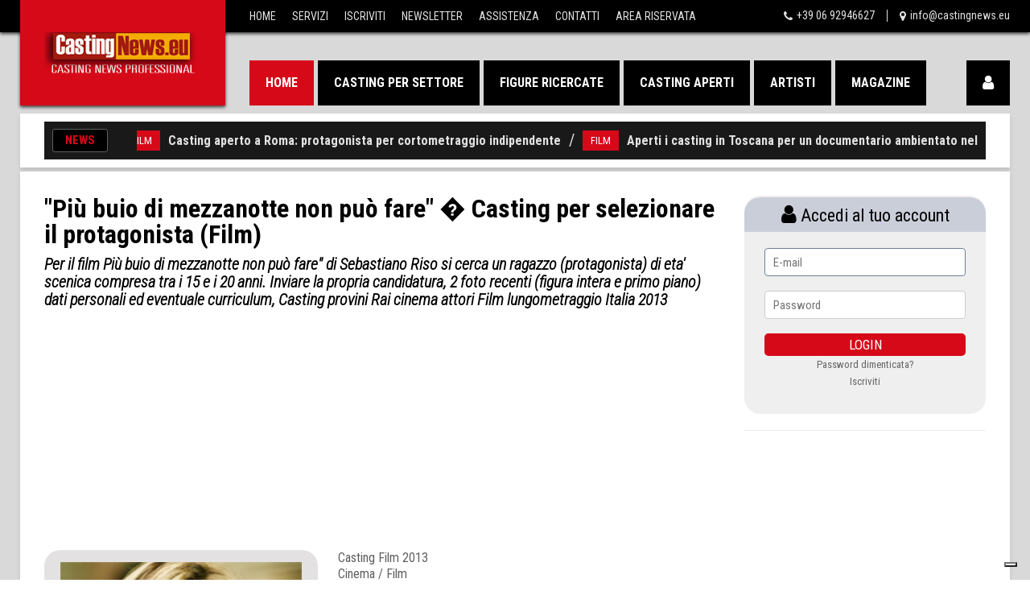

--- FILE ---
content_type: text/html
request_url: https://www.castingnews.eu/news/news.asp?id_news=3700&id_cat=2
body_size: 104462
content:

<!DOCTYPE html>
<html lang="it">
 
<head>
<meta http-equiv="Content-Type" content="text/html; charset=utf-8" />
<title>"Pi&ugrave; buio di mezzanotte non pu&ograve; fare" � Casting per selezionare il protagonista (Film)</title>
<meta name="description" content="Per il film Pi&ugrave; buio di mezzanotte non pu&ograve; fare" di Sebastiano Riso si cerca un ragazzo (protagonista) di eta' scenica compresa tra i 15 e i 20 anni. Inviare la propria candidatura, 2 foto recenti (figura intera e primo piano) dati personali ed eventuale curriculum, Casting provini Rai cinema attori Film lungometraggio Italia 2013">
<meta name="keywords" content="" />

<!-- JSON-LD per Google News -->
<script type="application/ld+json">
  {
    "@context": "https://schema.org",
    "@type": "NewsArticle",
    "headline": "&quot;Pi&amp;ugrave; buio di mezzanotte non pu&amp;ograve; fare&quot; &#8211; Casting per selezionare il protagonista (Film)",
    "image": "https://www.castingnews.eu/public/",
    "publisher": {
      "@type": "Organization",
      "name": "Casting News",
      "logo": {
        "@type": "ImageObject",
        "url": "https://www.castingnews.eu/castingnews-logo.png"
      }
    },
    "datePublished": "2013-04-13T12:00:00Z"
  }
  </script>


<!-- Open Graph per Google e social -->
<meta property="og:type" content="article">
<meta property="og:title" content=""Pi&ugrave; buio di mezzanotte non pu&ograve; fare" � Casting per selezionare il protagonista (Film)">
<meta property="og:description" content="Per il film Pi&ugrave; buio di mezzanotte non pu&ograve; fare" di Sebastiano Riso si cerca un ragazzo (protagonista) di eta' scenica compresa tra i 15 e i 20 anni. Inviare la propria candidatura, 2 foto recenti (figura intera e primo piano) dati personali ed eventuale curriculum, Casting provini Rai cinema attori Film lungometraggio Italia 2013">
<meta property="og:image" content="https://www.castingnews.eu/public/">
<meta property="og:image:width" content="1200">
<meta property="og:image:height" content="629">
<meta property="og:url" content="http://www.castingnews.eu/news/news.asp?id_news=3700&id_cat=2">
<meta property="article:publisher" content="https://www.facebook.com/castingnews.eu" />
<meta property="article:author" content="https://www.facebook.com/castingnews" />

<script type="text/javascript">// <![CDATA[
!function(d,s,id){var js,fjs=d.getElementsByTagName(s)[0];
if(!d.getElementById(id)){js=d.createElement(s);js.id=id;
js.async=true;
js.src="https://platform.twitter.com/widgets.js";
fjs.parentNode.insertBefore(js,fjs);
}}(document,"script","twitter-wjs");
// ]]></script>

<meta name="twitter:card" content="summary_large_image">
<meta name="twitter:site" content="@CastingNewsPro">
<meta name="twitter:creator" content="@CastingNewsPro">
<meta name="twitter:title" content=""Pi&ugrave; buio di mezzanotte non pu&ograve; fare" � Casting per selezionare il protagonista (Film)">
<meta name="twitter:description" content="Per il film Pi&ugrave; buio di mezzanotte non pu&ograve; fare" di Sebastiano Riso si cerca un ragazzo (protagonista) di eta' scenica compresa tra i 15 e i 20 anni. Inviare la propria candidatura, 2 foto recenti (figura intera e primo piano) dati personali ed eventuale curriculum, Casting provini Rai cinema attori Film lungometraggio Italia 2013">
<meta name="twitter:image" content="https://www.castingnews.eu/public/">



  

        <meta name="viewport" content="width=device-width, initial-scale=1.0">
        <link rel="stylesheet" href="/css/bootstrap.css" media="all" />
        <link rel="stylesheet" href="/css/font-awesome.css" media="all" />
        <link rel="stylesheet" href="/css/superfish.css" media="all" />
        <link rel="stylesheet" href="/css/owl.carousel.css" media="all" />
        <link rel="stylesheet" href="/css/owl.theme.css" media="all" />
        <link rel="stylesheet" href="/css/jquery.navgoco.css"/>
        <link rel="stylesheet" href="/css/flexslider.css"/>
        <link rel="stylesheet" href="/style.css">
        <link rel="stylesheet" href="/css/responsive.css"/>
        <script src="/js/modernizr.custom.js"></script>
     <link href="https://fonts.googleapis.com/icon?family=Material+Icons" rel="stylesheet">   
  <link href="https://fonts.googleapis.com/css?family=Roboto+Condensed:300i,400,700" rel="stylesheet">

        <!--[if lt IE 9]>
            <link rel="stylesheet" href="css/ie.css" type="text/css" media="all" />
        <![endif]-->

        <!-- Le fav and touch icons -->
        <link rel="shortcut icon" href="/img/favicon.ico">
        <link rel="apple-touch-icon" href="/img/apple-touch-icon.png">
        <link rel="apple-touch-icon" sizes="72x72" href="/img/apple-touch-icon-72x72.png">
        <link rel="apple-touch-icon" sizes="114x114" href="/img/apple-touch-icon-114x114.png">
<link rel="stylesheet" href="https://cdnjs.cloudflare.com/ajax/libs/font-awesome/4.7.0/css/font-awesome.min.css">

<!-- Google Tag Manager -->
<script>(function(w,d,s,l,i){w[l]=w[l]||[];w[l].push({'gtm.start':
new Date().getTime(),event:'gtm.js'});var f=d.getElementsByTagName(s)[0],
j=d.createElement(s),dl=l!='dataLayer'?'&l='+l:'';j.async=true;j.src=
'https://www.googletagmanager.com/gtm.js?id='+i+dl;f.parentNode.insertBefore(j,f);
})(window,document,'script','dataLayer','GTM-M4J84DN');</script>
<!-- End Google Tag Manager -->

    </head>
    
<body class="punica-home-1">

 <!-- Google Tag Manager (noscript) -->
<noscript><iframe src="https://www.googletagmanager.com/ns.html?id=GTM-M4J84DN"
height="0" width="0" style="display:none;visibility:hidden"></iframe></noscript>
<!-- End Google Tag Manager (noscript) -->   
 
        
        
        
  <!-- Global site tag (gtag.js) - Google Analytics -->
<script async src="https://www.googletagmanager.com/gtag/js?id=UA-12631102-1"></script>
<script>
  window.dataLayer = window.dataLayer || [];
  function gtag(){dataLayer.push(arguments);}
  gtag('js', new Date());

  gtag('config', 'UA-12631102-1');
</script>


    <header id="punica-page-header">
        
        <div class="punica-header-top">

            <div class="wrapper-inner clearfix">
                
                <div id="logo-image"><a href="/"><img src="/placeholders/main-logo.png" alt="" /></a></div>

                <nav id="top-nav" class="pull-left">
                    
                    <ul id="top-menu" class="clearfix">
<li><a href="/">Home</a></li>
<li><a href="/iscrizioni/">Servizi</a></li>
<li><a href="/iscrizioni/">Iscriviti</a></li>
<li><a href="/newsletter.asp">Newsletter</a></li>
<li><a href="/assistenza.asp">Assistenza</a></li>
<li><a href="/contatti.asp">Contatti</a></li>
<li><a href="/AreaRiservata">Area Riservata</a></li>
                    </ul>
                    <!-- end:top-menu -->
                </nav>
                <!-- end:top-nav -->

                <ul id="top-contact-info" class="clearfix pull-right">
                    <li class="clearfix"><i class="fa fa-phone pull-left"></i><a class="pull-left">+39 06 92946627</li>    
                    <li class="clearfix"><i class="fa fa-map-marker pull-left"></i><a class="pull-left" href="mailto:info@castingnews.eu">info@castingnews.eu</a></li>
                </ul>
                <!-- end:top-contact-info -->

            </div>
            <!-- end:wrapper-inner -->
            
        </div>
        <!-- end:punica-header-top -->

        <div class="punica-header-middle">
            
            <div class="wrapper-inner clearfix">
                
                <a href="/AreaRiservata" class="fa fa-user punica-shopping-cart pull-right"></a>

                <nav id="main-nav" class="pull-left">

                    <ul id="main-menu" class="clearfix">
                        <li class="current-menu-item">
                            <a href="/">Home</a>
                           
                        </li>
                        <li>
                            <a href="/news/casting-per-settore.asp">Casting per settore</a>
                            <ul>
<li><a href="/news/casting_cinema.asp">Film / Cinema</a></li>
<li><a href="/news/casting_fiction.asp">Fiction / Serie TV</a></li>
<li><a href="/news/casting_tv.asp">Casting TV</a></li>
<li><a href="/news/casting_teatro.asp">Teatro & Musical</a></li>
<li><a href="/news/casting_cortometraggi.asp">Corti / Mediometraggi</a></li>
<li><a href="/news/audizioni-danza.asp">Danza</a></li>
<li><a href="/news/casting_internazionali.asp">Internazionali</a></li>
<li><a href="/news/casting-servizi-fotografici.asp">Servizi fotografici</a></li>
                            </ul>
                        </li>
                        <li>
                            <a href="/news/figure-ricercate.asp">Figure ricercate</a>
                            <ul>
<li><a href="/news/attori/">Attori e attrici</a></li>
<li><a href="/news/comparse/">Comparse</a></li>
<li><a href="/news/figurazioni-speciali/">Figurazioni speciali</a></li>
<li><a href="/news/bambini/">Bambini e bambine (0-12)</a></li>
<li><a href="/news/ragazzi/">Ragazzi e ragazze (13-17)</a></li>
<li><a href="/news/adulti/">Adulti (18+)</a></li>
<li><a href="/news/modelli/">Modelli e modelle</a></li>
<li><a href="/news/ballerini/">Ballerini e ballerine</a></li>
<li><a href="/news/concorrenti/">Concorrenti</a></li>
<li><a href="/news/cantanti/">Cantanti</a></li>
<li><a href="/news/controfigure/">Controfigure</a></li>
<li><a href="/news/sosia/">Sosia</a></li>
<li><a href="/news/musicisti/">Musicisti</a></li>
<li><a href="/news/pubblico/">Pubblico</a></li>
                            </ul>
                        </li>
<li><a href="/news/casting-aperti.asp">Casting aperti</a></li>
                        <li><a href="/artisti/">Artisti</a>
<ul>                      
<li><a href="/artisti/attori/">Attori</a></li>
<li><a href="/artisti/attrici/">Attrici</a></li>
</ul> </li>
<li><a href="/magazine/" target="_blank">Magazine</a></li>
</ul>
                    <!-- end:main-menu -->

                    <i class='fa fa-align-justify'></i>
                
                    <div class="mobile-menu-wrapper">
                        <ul id="mobile-menu">
                            <li class="current-menu-item">
                                <a href="/">Home</a>
                            </li>
                             <li><a href="/iscrizioni/">Iscriviti</a></li>
                               <li><a href="/AreaRiservata">Area Riservata</a></li>
                            <li>
                                <a href="#">Casting per settore</a>
                                <ul>
<li><a href="/news/casting_cinema.asp">Film / Cinema</a></li>
<li><a href="/news/casting_fiction.asp">Fiction / Serie TV</a></li>
<li><a href="/news/casting_tv.asp">Programmi TV</a></li>
<li><a href="/news/casting_teatro.asp">Teatro & Musical</a></li>
<li><a href="/news/casting_cortometraggi.asp">Corti / Mediometraggi</a></li>
<li><a href="/news/casting_teatro.asp">Danza</a></li>
<li><a href="/news/casting_internazionali.asp">Internazionali</a></li>
<li><a href="/news/casting-servizi-fotografici.asp">Servizi fotografici</a></li>
                                </ul>
                            </li>
                            
                            <li>
                                <a href="#">Figure ricercate</a>
                                <ul>
<li><a href="/news/attori/">Attori e attrici</a></li>
<li><a href="/news/comparse/">Comparse</a></li>
<li><a href="/news/figurazioni-speciali/">Figurazioni speciali</a></li>
<li><a href="/news/bambini/">Bambini e bambine (0-12)</a></li>
<li><a href="/news/ragazzi/">Ragazzi e ragazze (13-17)</a></li>
<li><a href="/news/adulti/">Adulti (18+)</a></li>
<li><a href="/news/modelli/">Modelli e modelle</a></li>
<li><a href="/news/ballerini/">Ballerini e ballerine</a></li>
<li><a href="/news/concorrenti/">Concorrenti</a></li>
<li><a href="/news/cantanti/">Cantanti</a></li>
<li><a href="/news/musicisti/">Musicisti</a></li>
<li><a href="/news/pubblico/">Pubblico</a></li>
                                </ul>
                            </li>
<li><a href="/news/casting-aperti.asp">Casting aperti</a></li>
     <li>
<a href="#">Artisti</a>
<ul>
<li><a href="/artisti/attori/">Attori</a></li>
<li><a href="/artisti/attrici/">Attrici</a></li>
</ul>
                            </li>                        
 <li><a href="/magazine/" target="_blank">Magazine</a>
                          
                            

                            <li><a href="/assistenza.asp">Assistenza</a></li>
                            <li><a href="/contatti.asp">Contatti</a></li>
                        </ul>
                        <!-- mobile-menu -->
                    </div>
                    <!-- mobile-menu-wrapper -->
                    
                </nav>
                <!-- end:main-nav -->                

            </div>
            <!-- end:wrapper-inner -->

        </div>
        <!-- end:punica-header-middle --><!-- end:punica-header-bottom -->

    </header>
    <!-- end:punica-page-header -->

    <div id="main-content">
    
    
   
   <div class="wrapper punica-shadow-box clearfix">
<div class="home-slider-box"><!-- end:punica-carousel-list-1-widget -->
<div class="punica-headline-wrapper clearfix">
<span class="punica-headline-title">News</span>
<div class="punica-headline clearfix">
<!--ticker-1-->
<dl class="ticker-1 clearfix">
 
var marqueecontent='\<!-- AWNPlus Title --><span class="newsticker_date">ULTIME NEWS:&nbsp;&nbsp;&nbsp;</span>\




<dd class="clearfix"><a href="/news/news.asp?id_news=12192&id_cat=6" class="entry-categories pull-left">FILM</a><a class="pull-left" href="/news/news.asp?id_news=12192&id_cat=6">Casting aperto a Roma: protagonista per cortometraggio indipendente</a><span class="pull-left">/</span></dd>   
              






<dd class="clearfix"><a href="/news/news.asp?id_news=12191&id_cat=2" class="entry-categories pull-left">FILM</a><a class="pull-left" href="/news/news.asp?id_news=12191&id_cat=2">Aperti i casting in Toscana per un documentario ambientato nel Rinascimento</a><span class="pull-left">/</span></dd>   
              






<dd class="clearfix"><a href="/news/news.asp?id_news=12190&id_cat=1" class="entry-categories pull-left">FICTION</a><a class="pull-left" href="/news/news.asp?id_news=12190&id_cat=1">Casting per nuova serie TV: si cercano donne 18–30 anni con reali capacità attoriali</a><span class="pull-left">/</span></dd>   
              






<dd class="clearfix"><a href="/news/news.asp?id_news=12189&id_cat=1" class="entry-categories pull-left">FICTION</a><a class="pull-left" href="/news/news.asp?id_news=12189&id_cat=1">Casting aperto con Stand By Me per un nuovo progetto: si cerca un’insegnante di Zumba</a><span class="pull-left">/</span></dd>   
              






<dd class="clearfix"><a href="/news/news.asp?id_news=12188&id_cat=2" class="entry-categories pull-left">FILM</a><a class="pull-left" href="/news/news.asp?id_news=12188&id_cat=2">Nuovo progetto cinematografico: si cercano camerieri professionisti per riprese a Tivoli</a><span class="pull-left">/</span></dd>   
              






<dd class="clearfix"><a href="/news/news.asp?id_news=12187&id_cat=2" class="entry-categories pull-left">FILM</a><a class="pull-left" href="/news/news.asp?id_news=12187&id_cat=2">Nuovi casting per il film «Rider», si cercano figurazioni speciali e comparse</a><span class="pull-left">/</span></dd>   
              






<dd class="clearfix"><a href="/news/news.asp?id_news=12186&id_cat=2" class="entry-categories pull-left">FILM</a><a class="pull-left" href="/news/news.asp?id_news=12186&id_cat=2">Casting ragazzi 18–19 anni per film internazionale ambientato nell’Italia del Settecento</a><span class="pull-left">/</span></dd>   
              






<dd class="clearfix"><a href="/news/news.asp?id_news=12185&id_cat=2" class="entry-categories pull-left">FILM</a><a class="pull-left" href="/news/news.asp?id_news=12185&id_cat=2">Casting bambini a Roma per un film internazionale ambientato nel Settecento</a><span class="pull-left">/</span></dd>   
              

                 
 </dl>
<!--ticker-1-->
</div>
<!--punica-headline-->
</div>
<!-- punica-headline-wrapper -->
</div>
<!-- home-slider-box -->
</div>
<!-- punica-headline-wrapper -->
</div>
<!-- home-slider-box -->                 
    
    
    
    
    
    
    

        <div class="wrapper punica-shadow-box">

          <div class="widget-area-2 pull-left">

                
                
                
                
                
                
                
                
                
                
                 


            <section class="entry-box standard-post">
                    
                  
                    <!-- end:entry-thumb -->

                    <div class="entry-content clearfix"><h1 class="entry-title">"Pi&ugrave; buio di mezzanotte non pu&ograve; fare" � Casting per selezionare il protagonista (Film)</h1>
                     <h5>Per il film Pi&ugrave; buio di mezzanotte non pu&ograve; fare" di Sebastiano Riso si cerca un ragazzo (protagonista) di eta' scenica compresa tra i 15 e i 20 anni. Inviare la propria candidatura, 2 foto recenti (figura intera e primo piano) dati personali ed eventuale curriculum, Casting provini Rai cinema attori Film lungometraggio Italia 2013</h5>  
	
 
 

 
 
 
    
    			 
 

<div>
<script async src="//pagead2.googlesyndication.com/pagead/js/adsbygoogle.js"></script>
<!-- NEW Casting bambini adattabile1 -->
<ins class="adsbygoogle"
     style="display:block"
     data-ad-client="ca-pub-5538097485429833"
     data-ad-slot="5926065285"
     data-ad-format="auto"
     data-full-width-responsive="true"></ins>
<script>
(adsbygoogle = window.adsbygoogle || []).push({});
</script>
 </div>	


  
   
   
   
   
   
                    
   <section class="entry-box standard-post">
                    
  <div>                             
<div class="boximagine pull-left">

                            <a href="#"><img class="flex"  src="https://www.castingnews.eu/public/Micaela-Ramazzotti.jpg" alt=""></a>
                            <hr>
                            
                      
<p>Pubblicato/aggiornato: 13/04/2013</p>  <p>STATUS</p>  

 
<span class="label2 Castingchiuso">Casting chiuso</span>




           
 <br><br><hr>
         
<a class="twitter-share-button"
  href="https://twitter.com/intent/tweet">
Tweet</a>

<!-- Load Facebook SDK for JavaScript -->
<div id="fb-root"></div>
<script>(function(d, s, id) {
var js, fjs = d.getElementsByTagName(s)[0];
if (d.getElementById(id)) return;
js = d.createElement(s); js.id = id;
js.src = "https://connect.facebook.net/en_US/sdk.js#xfbml=1&version=v3.0";
fjs.parentNode.insertBefore(js, fjs);
}(document, 'script', 'facebook-jssdk'));</script>

<!-- Your share button code -->
<div class="fb-share-button" 
data-href="http://www.castingnews.eu/news/news.asp?id_news=3700&id_cat=2" 
data-layout="button_count">
</div>


  </div></div>
                        <!-- end:review-box -->                   
    <article class="entry-item">
                                   
  

   
<p><p>Casting Film 2013<br>
  Cinema / Film<br>
  Film lungometraggio<br>
  <strong>Rai Cinema</strong><br>
  Titolo: Pi&ugrave; buio di mezzanotte non pu&ograve; fare<br>
  Regia: Sebastiano Riso<br>
  Cast: Micaela Ramazzotti, Pierfrancesco Favino, Claudia Cardinale.<br>
  <strong>Per il film "Pi� buio di mezzanotte non pu� fare" di Sebastiano Riso si cerca un ragazzo (protagonista) di et� scenica compresa tra i 15 e i 20 anni</strong>.<br>
  <strong>Inviare la propria candidatura, 2 foto recenti (figura intera e primo piano) dati personali ed eventuale curriculum  al seguente  indirizzo e-mail</strong>...</p></p>

<!-- sotto foto -->
<script async src="https://pagead2.googlesyndication.com/pagead/js/adsbygoogle.js"></script>
<!-- sotto-articolo300 -->
<ins class="adsbygoogle"
     style="display:inline-block;width:400px;height:100px"
     data-ad-client="ca-pub-5538097485429833"
     data-ad-slot="7476748380"></ins>
<script>
     (adsbygoogle = window.adsbygoogle || []).push({});
</script>

 
  
   
 
                        
               
                      
                      
<!-- end:review-box -->








 


<!-- sotto foto -->

<br><br><br>


<!-- alert login -->
<div class="alert alert-danger alert-dismissable">
<p><strong>Non sei loggato!</strong> Devi essere loggato a Casting News Professional per poter consultare articolo completo. <a href="/recuperopassword.asp">Password dimenticata</a></p>

<div class="container2">
<div class="row">
<div class="col-sm">
</div>
<!-- Adding some flex properties to center the form and some height to the page, these can be omitted -->
<div>
<form action="/utenti/validate.asp" method="POST"  >
<fieldset>
<input type="hidden" name="Data" value="12/11/2025-19:01:27">
<input type="hidden" name="Ip" value="18.117.129.62"> 
<div class="input-group fluid">
<input type="email" value="" name="username" placeholder="Username">
&nbsp;<input type="password" value="" name="password" placeholder="Password">
<input type="submit" class="primary" value="LOGIN">
</div>
</fieldset>
</form>
</div>
<div class="col-sm">
</div>
</div>
</div>
</div>
<!-- fine alert login -->
<!-- alert abbonati -->
<div class="alert alert-info alert-dismissable">
<p><strong>Abbonati adesso!</strong> Per consultare i casting e per usufruire di tutti i servizi di Casting News Professional e' necessario sottoscrivere un abbonamento.<br>Se vuoi abbonarti ora<a href="/iscrizioni/"> clicca qui</a></p>
</div>
<!-- filne alert abbonati -->




 
                          
 </div>
                    
              
                
                    
                                                     <div>

    <div><hr /></div>

<div>
 

<script async src="//pagead2.googlesyndication.com/pagead/js/adsbygoogle.js"></script>
<!-- NEW Casting bambini adattabile1 -->
<ins class="adsbygoogle"
     style="display:block"
     data-ad-client="ca-pub-5538097485429833"
     data-ad-slot="5926065285"
     data-ad-format="auto"
     data-full-width-responsive="true"></ins>
<script>
(adsbygoogle = window.adsbygoogle || []).push({});
</script>
</div>
  

</div>


                    
 <!-- end:entry-content -->

                    <div class="row mb-30"><!-- end:col-md-6 --><!-- end:col-md-6 -->
                        
                  </div>
                    <!-- end:row --><!-- end:share-social-box -->
                    
                    
                    
<div class="widget punica-blog-list-1-widget">

                        <header class="clearfix">
                         
                            
                             
                            
                            
                            
                            <span class="blog-list current pull-left clearfix"><i class="pull-left fa fa-list"></i><span class="pull-left">Casting aperti - Film</span></span>
                            
                            
                                        
                            
                            
                            
                            
                        </header>

                        <ul class="clearfix">
                            
                            
                            
                            
                               <li>
                                <article class="entry-item standard-post clearfix">
                                    <div class="entry-thumb">
                                        <a href="/news/news.asp?id_news=12191&amp;id_cat=2"><img src="https://www.castingnews.eu/public/documentario-rinascimento-provini-toscana.jpg" alt=""></a>
                                        <span class="entry-icon"></span>
                                    </div>
                                    
                                     <!-- end:entry-thumb -->
                                    <div class="entry-content">
                                  
                                    
                                        <h4 class="entry-title"><a href="/news/news.asp?id_news=12191&amp;id_cat=2">Aperti i casting in Toscana per un documentario ambientato nel Rinascimento</a></h4>
                                        <div class="meta-box clearfix">
                                            <span class="entry-author pull-left">Pubblicato/aggiornato</span>
                                            <span class="entry-meta pull-left">&nbsp;/&nbsp;</span>
                                            <span class="entry-date pull-left">09/11/2025</span>
                                       
                                        </div>
                                        <!-- end:meta-box -->
                                        <p>Aperti i casting in Toscana per un documentario ambientato nel 1500. Si cercano comparse e figurazioni per riprese previste tra Toscana e Lazio nel 2026.</p>
                                       <a href="/news/news.asp?id_news=12191&amp;id_cat=2" class="more-link">Continua leggere...</a>
                                    </div>
                                    <!-- end:entry-content -->
                                </article>    
                                <!-- end:entry-item -->
                            </li>                         
                            
                            
                          
                            
                            
                               <li>
                                <article class="entry-item standard-post clearfix">
                                    <div class="entry-thumb">
                                        <a href="/news/news.asp?id_news=12188&amp;id_cat=2"><img src="https://www.castingnews.eu/public/tivoli-roma-provini-camerieri-film.jpg" alt=""></a>
                                        <span class="entry-icon"></span>
                                    </div>
                                    
                                     <!-- end:entry-thumb -->
                                    <div class="entry-content">
                                  
                                    
                                        <h4 class="entry-title"><a href="/news/news.asp?id_news=12188&amp;id_cat=2">Nuovo progetto cinematografico: si cercano camerieri professionisti per riprese a Tivoli</a></h4>
                                        <div class="meta-box clearfix">
                                            <span class="entry-author pull-left">Pubblicato/aggiornato</span>
                                            <span class="entry-meta pull-left">&nbsp;/&nbsp;</span>
                                            <span class="entry-date pull-left">07/11/2025</span>
                                       
                                        </div>
                                        <!-- end:meta-box -->
                                        <p>Per un film in lavorazione si selezionano camerieri con esperienza (30–50 anni, diverse etnie). Lavoro retribuito, trasporti inclusi, riprese a Tivoli dal 10 al 19 dicembre.</p>
                                       <a href="/news/news.asp?id_news=12188&amp;id_cat=2" class="more-link">Continua leggere...</a>
                                    </div>
                                    <!-- end:entry-content -->
                                </article>    
                                <!-- end:entry-item -->
                            </li>                         
                            
                            
                          
                            
                            
                               <li>
                                <article class="entry-item standard-post clearfix">
                                    <div class="entry-thumb">
                                        <a href="/news/news.asp?id_news=12187&amp;id_cat=2"><img src="https://www.castingnews.eu/public/ciak-Rider-Roan-Johnson.jpg" alt=""></a>
                                        <span class="entry-icon"></span>
                                    </div>
                                    
                                     <!-- end:entry-thumb -->
                                    <div class="entry-content">
                                  
                                    
                                        <h4 class="entry-title"><a href="/news/news.asp?id_news=12187&amp;id_cat=2">Nuovi casting per il film «Rider», si cercano figurazioni speciali e comparse</a></h4>
                                        <div class="meta-box clearfix">
                                            <span class="entry-author pull-left">Pubblicato/aggiornato</span>
                                            <span class="entry-meta pull-left">&nbsp;/&nbsp;</span>
                                            <span class="entry-date pull-left">06/11/2025</span>
                                       
                                        </div>
                                        <!-- end:meta-box -->
                                        <p>La produzione del lungometraggio «Rider» cerca figurazioni e comparse di diverse etnie. Le riprese si svolgeranno a Torino a partire dal 19 novembre.</p>
                                       <a href="/news/news.asp?id_news=12187&amp;id_cat=2" class="more-link">Continua leggere...</a>
                                    </div>
                                    <!-- end:entry-content -->
                                </article>    
                                <!-- end:entry-item -->
                            </li>                         
                            
                            
                          
                            
                            
                               <li>
                                <article class="entry-item standard-post clearfix">
                                    <div class="entry-thumb">
                                        <a href="/news/news.asp?id_news=12186&amp;id_cat=2"><img src="https://www.castingnews.eu/public/film-1700-ragazzi-provini-roma.jpg" alt=""></a>
                                        <span class="entry-icon"></span>
                                    </div>
                                    
                                     <!-- end:entry-thumb -->
                                    <div class="entry-content">
                                  
                                    
                                        <h4 class="entry-title"><a href="/news/news.asp?id_news=12186&amp;id_cat=2">Casting ragazzi 18–19 anni per film internazionale ambientato nell’Italia del Settecento</a></h4>
                                        <div class="meta-box clearfix">
                                            <span class="entry-author pull-left">Pubblicato/aggiornato</span>
                                            <span class="entry-meta pull-left">&nbsp;/&nbsp;</span>
                                            <span class="entry-date pull-left">06/11/2025</span>
                                       
                                        </div>
                                        <!-- end:meta-box -->
                                        <p>Opportunità per ragazzi 18–19 anni in un grande film ambientato nel Settecento. Si richiede aspetto naturale e disponibilità per il periodo di riprese.</p>
                                       <a href="/news/news.asp?id_news=12186&amp;id_cat=2" class="more-link">Continua leggere...</a>
                                    </div>
                                    <!-- end:entry-content -->
                                </article>    
                                <!-- end:entry-item -->
                            </li>                         
                            
                            
                          
                            
                            
                               <li>
                                <article class="entry-item standard-post clearfix">
                                    <div class="entry-thumb">
                                        <a href="/news/news.asp?id_news=12185&amp;id_cat=2"><img src="https://www.castingnews.eu/public/film-1700-casting-bambini-roma.jpg" alt=""></a>
                                        <span class="entry-icon"></span>
                                    </div>
                                    
                                     <!-- end:entry-thumb -->
                                    <div class="entry-content">
                                  
                                    
                                        <h4 class="entry-title"><a href="/news/news.asp?id_news=12185&amp;id_cat=2">Casting bambini a Roma per un film internazionale ambientato nel Settecento</a></h4>
                                        <div class="meta-box clearfix">
                                            <span class="entry-author pull-left">Pubblicato/aggiornato</span>
                                            <span class="entry-meta pull-left">&nbsp;/&nbsp;</span>
                                            <span class="entry-date pull-left">06/11/2025</span>
                                       
                                        </div>
                                        <!-- end:meta-box -->
                                        <p>Per un progetto cinematografico internazionale girato a Roma e ambientato nel XVIII secolo, la produzione cerca bambini di età compresa tra 8 e 12 anni.</p>
                                       <a href="/news/news.asp?id_news=12185&amp;id_cat=2" class="more-link">Continua leggere...</a>
                                    </div>
                                    <!-- end:entry-content -->
                                </article>    
                                <!-- end:entry-item -->
                            </li>                         
                            
                            
                          
                            
                            
                               <li>
                                <article class="entry-item standard-post clearfix">
                                    <div class="entry-thumb">
                                        <a href="/news/news.asp?id_news=12183&amp;id_cat=2"><img src="https://www.castingnews.eu/public/provini-film-trieste-friuli-venezia-giulia.jpg" alt=""></a>
                                        <span class="entry-icon"></span>
                                    </div>
                                    
                                     <!-- end:entry-thumb -->
                                    <div class="entry-content">
                                  
                                    
                                        <h4 class="entry-title"><a href="/news/news.asp?id_news=12183&amp;id_cat=2">Casting aperti in Friuli-Venezia Giulia per un film d’epoca</a></h4>
                                        <div class="meta-box clearfix">
                                            <span class="entry-author pull-left">Pubblicato/aggiornato</span>
                                            <span class="entry-meta pull-left">&nbsp;/&nbsp;</span>
                                            <span class="entry-date pull-left">05/11/2025</span>
                                       
                                        </div>
                                        <!-- end:meta-box -->
                                        <p>La produzione di un film d’epoca cerca uomini sportivi (atleti, marciatori, pugili) per alcune scene che saranno girate a Trieste dal 10 al 20 novembre 2025.</p>
                                       <a href="/news/news.asp?id_news=12183&amp;id_cat=2" class="more-link">Continua leggere...</a>
                                    </div>
                                    <!-- end:entry-content -->
                                </article>    
                                <!-- end:entry-item -->
                            </li>                         
                            
                            
                          
                            
                            
                               <li>
                                <article class="entry-item standard-post clearfix">
                                    <div class="entry-thumb">
                                        <a href="/news/news.asp?id_news=12182&amp;id_cat=2"><img src="https://www.castingnews.eu/public/Roma-provini-film-ragazzo-18-26 anni.jpg" alt=""></a>
                                        <span class="entry-icon"></span>
                                    </div>
                                    
                                     <!-- end:entry-thumb -->
                                    <div class="entry-content">
                                  
                                    
                                        <h4 class="entry-title"><a href="/news/news.asp?id_news=12182&amp;id_cat=2">Casting a Roma: si cerca un ragazzo (18–26 anni) per un nuovo film</a></h4>
                                        <div class="meta-box clearfix">
                                            <span class="entry-author pull-left">Pubblicato/aggiornato</span>
                                            <span class="entry-meta pull-left">&nbsp;/&nbsp;</span>
                                            <span class="entry-date pull-left">05/11/2025</span>
                                       
                                        </div>
                                        <!-- end:meta-box -->
                                        <p>Nuovo casting a Roma per un film in lavorazione. La produzione cerca un giovane interprete maschile (18–26 anni) per le riprese di novembre e dicembre.</p>
                                       <a href="/news/news.asp?id_news=12182&amp;id_cat=2" class="more-link">Continua leggere...</a>
                                    </div>
                                    <!-- end:entry-content -->
                                </article>    
                                <!-- end:entry-item -->
                            </li>                         
                            
                            
                          
                            
                            
                               <li>
                                <article class="entry-item standard-post clearfix">
                                    <div class="entry-thumb">
                                        <a href="/news/news.asp?id_news=12181&amp;id_cat=2"><img src="https://www.castingnews.eu/public/roma-film-xviii-secolo-provini-figurazioni.jpg" alt=""></a>
                                        <span class="entry-icon"></span>
                                    </div>
                                    
                                     <!-- end:entry-thumb -->
                                    <div class="entry-content">
                                  
                                    
                                        <h4 class="entry-title"><a href="/news/news.asp?id_news=12181&amp;id_cat=2">Si cercano ragazzi tra i 18 e i 30 anni per un film internazionale ambientato nel XVIII secolo</a></h4>
                                        <div class="meta-box clearfix">
                                            <span class="entry-author pull-left">Pubblicato/aggiornato</span>
                                            <span class="entry-meta pull-left">&nbsp;/&nbsp;</span>
                                            <span class="entry-date pull-left">05/11/2025</span>
                                       
                                        </div>
                                        <!-- end:meta-box -->
                                        <p>Casting aperti per un film ambientato nel Settecento: la produzione è alla ricerca di ragazzi di età compresa tra i 18 e i 30 anni, corporatura esile e look naturale.</p>
                                       <a href="/news/news.asp?id_news=12181&amp;id_cat=2" class="more-link">Continua leggere...</a>
                                    </div>
                                    <!-- end:entry-content -->
                                </article>    
                                <!-- end:entry-item -->
                            </li>                         
                            
                            
                          
                            
                            
                               <li>
                                <article class="entry-item standard-post clearfix">
                                    <div class="entry-thumb">
                                        <a href="/news/news.asp?id_news=12180&amp;id_cat=2"><img src="https://www.castingnews.eu/public/roma-film-settecento-casting-aperti.jpg" alt=""></a>
                                        <span class="entry-icon"></span>
                                    </div>
                                    
                                     <!-- end:entry-thumb -->
                                    <div class="entry-content">
                                  
                                    
                                        <h4 class="entry-title"><a href="/news/news.asp?id_news=12180&amp;id_cat=2">Casting per film internazionale ambientato nel Settecento: si cercano musicisti e cantanti lirici</a></h4>
                                        <div class="meta-box clearfix">
                                            <span class="entry-author pull-left">Pubblicato/aggiornato</span>
                                            <span class="entry-meta pull-left">&nbsp;/&nbsp;</span>
                                            <span class="entry-date pull-left">05/11/2025</span>
                                       
                                        </div>
                                        <!-- end:meta-box -->
                                        <p>Casting aperti per un film internazionale ambientato nel Settecento. Si cercano ragazzi 18–40 anni, musicisti o cantanti lirici, per le riprese tra gennaio e marzo 2026.</p>
                                       <a href="/news/news.asp?id_news=12180&amp;id_cat=2" class="more-link">Continua leggere...</a>
                                    </div>
                                    <!-- end:entry-content -->
                                </article>    
                                <!-- end:entry-item -->
                            </li>                         
                            
                            
                          
                            
                            
                               <li>
                                <article class="entry-item standard-post clearfix">
                                    <div class="entry-thumb">
                                        <a href="/news/news.asp?id_news=12179&amp;id_cat=2"><img src="https://www.castingnews.eu/public/set-riprese-film-piemonte-casting.jpg" alt=""></a>
                                        <span class="entry-icon"></span>
                                    </div>
                                    
                                     <!-- end:entry-thumb -->
                                    <div class="entry-content">
                                  
                                    
                                        <h4 class="entry-title"><a href="/news/news.asp?id_news=12179&amp;id_cat=2">Casting per il film «Così all’improvviso»: al via le selezioni per ruoli, piccoli ruoli e figurazioni</a></h4>
                                        <div class="meta-box clearfix">
                                            <span class="entry-author pull-left">Pubblicato/aggiornato</span>
                                            <span class="entry-meta pull-left">&nbsp;/&nbsp;</span>
                                            <span class="entry-date pull-left">04/11/2025</span>
                                       
                                        </div>
                                        <!-- end:meta-box -->
                                        <p>«Così all’improvviso», il nuovo film di Salvatore Allocca, cerca interpreti e comparse: ruoli principali, minori e figurazioni per le riprese previste tra dicembre 2025 e gennaio 2026.</p>
                                       <a href="/news/news.asp?id_news=12179&amp;id_cat=2" class="more-link">Continua leggere...</a>
                                    </div>
                                    <!-- end:entry-content -->
                                </article>    
                                <!-- end:entry-item -->
                            </li>                         
                            
                            
                          
                            
                            
                               <li>
                                <article class="entry-item standard-post clearfix">
                                    <div class="entry-thumb">
                                        <a href="/news/news.asp?id_news=12177&amp;id_cat=2"><img src="https://www.castingnews.eu/public/ciak-i-caught-a-fleeting-glimpse.jpg" alt=""></a>
                                        <span class="entry-icon"></span>
                                    </div>
                                    
                                     <!-- end:entry-thumb -->
                                    <div class="entry-content">
                                  
                                    
                                        <h4 class="entry-title"><a href="/news/news.asp?id_news=12177&amp;id_cat=2">Nuovi casting per «I caught a fleeting glimpse»: cercasi ruoli principali, secondari e figurazioni</a></h4>
                                        <div class="meta-box clearfix">
                                            <span class="entry-author pull-left">Pubblicato/aggiornato</span>
                                            <span class="entry-meta pull-left">&nbsp;/&nbsp;</span>
                                            <span class="entry-date pull-left">04/11/2025</span>
                                       
                                        </div>
                                        <!-- end:meta-box -->
                                        <p>Nuovi casting per attori e comparse del film «I Caught a Fleeting Glimpse». Le audizioni si terranno il 19 novembre 2025, con riprese previste in primavera 2026.</p>
                                       <a href="/news/news.asp?id_news=12177&amp;id_cat=2" class="more-link">Continua leggere...</a>
                                    </div>
                                    <!-- end:entry-content -->
                                </article>    
                                <!-- end:entry-item -->
                            </li>                         
                            
                            
                          
                            
                            
                               <li>
                                <article class="entry-item standard-post clearfix">
                                    <div class="entry-thumb">
                                        <a href="/news/news.asp?id_news=12176&amp;id_cat=2"><img src="https://www.castingnews.eu/public/uomini-donne-ruoli-film-toscana-casting.jpg" alt=""></a>
                                        <span class="entry-icon"></span>
                                    </div>
                                    
                                     <!-- end:entry-thumb -->
                                    <div class="entry-content">
                                  
                                    
                                        <h4 class="entry-title"><a href="/news/news.asp?id_news=12176&amp;id_cat=2">Nuovi casting in Toscana per piccoli ruoli nel film di Andrea Muzzi «Il tempo delle mele cotte»</a></h4>
                                        <div class="meta-box clearfix">
                                            <span class="entry-author pull-left">Pubblicato/aggiornato</span>
                                            <span class="entry-meta pull-left">&nbsp;/&nbsp;</span>
                                            <span class="entry-date pull-left">03/11/2025</span>
                                       
                                        </div>
                                        <!-- end:meta-box -->
                                        <p>Nuovo film di Andrea Muzzi, «Il tempo delle mele cotte»: la produzione cerca uomini e donne residenti in Toscana per piccoli ruoli. Candidature entro il 10 novembre.</p>
                                       <a href="/news/news.asp?id_news=12176&amp;id_cat=2" class="more-link">Continua leggere...</a>
                                    </div>
                                    <!-- end:entry-content -->
                                </article>    
                                <!-- end:entry-item -->
                            </li>                         
                            
                            
                          
                            
                            
                               <li>
                                <article class="entry-item standard-post clearfix">
                                    <div class="entry-thumb">
                                        <a href="/news/news.asp?id_news=12175&amp;id_cat=2"><img src="https://www.castingnews.eu/public/protagonisti-veneto-casting-film-ragazzi.jpg" alt=""></a>
                                        <span class="entry-icon"></span>
                                    </div>
                                    
                                     <!-- end:entry-thumb -->
                                    <div class="entry-content">
                                  
                                    
                                        <h4 class="entry-title"><a href="/news/news.asp?id_news=12175&amp;id_cat=2">Veneto, casting per ruoli principali in un importante film per il cinema</a></h4>
                                        <div class="meta-box clearfix">
                                            <span class="entry-author pull-left">Pubblicato/aggiornato</span>
                                            <span class="entry-meta pull-left">&nbsp;/&nbsp;</span>
                                            <span class="entry-date pull-left">03/11/2025</span>
                                       
                                        </div>
                                        <!-- end:meta-box -->
                                        <p>Nuova opportunità per aspiranti attori e attrici in Veneto: la produzione di un film cerca due giovani protagonisti tra i 17 e i 23 anni, anche senza esperienza.</p>
                                       <a href="/news/news.asp?id_news=12175&amp;id_cat=2" class="more-link">Continua leggere...</a>
                                    </div>
                                    <!-- end:entry-content -->
                                </article>    
                                <!-- end:entry-item -->
                            </li>                         
                            
                            
                          
                            
                            
                               <li>
                                <article class="entry-item standard-post clearfix">
                                    <div class="entry-thumb">
                                        <a href="/news/news.asp?id_news=12174&amp;id_cat=2"><img src="https://www.castingnews.eu/public/uomini-donne-senior-roma-film.jpg" alt=""></a>
                                        <span class="entry-icon"></span>
                                    </div>
                                    
                                     <!-- end:entry-thumb -->
                                    <div class="entry-content">
                                  
                                    
                                        <h4 class="entry-title"><a href="/news/news.asp?id_news=12174&amp;id_cat=2">Casting a Roma: si cercano figurazioni speciali per un film in lavorazione</a></h4>
                                        <div class="meta-box clearfix">
                                            <span class="entry-author pull-left">Pubblicato/aggiornato</span>
                                            <span class="entry-meta pull-left">&nbsp;/&nbsp;</span>
                                            <span class="entry-date pull-left">03/11/2025</span>
                                       
                                        </div>
                                        <!-- end:meta-box -->
                                        <p>La produzione di un nuovo film cerca a Roma figurazioni speciali: una coppia di età compresa tra i 64 e i 74 anni, disponibile per le riprese del 10 novembre.</p>
                                       <a href="/news/news.asp?id_news=12174&amp;id_cat=2" class="more-link">Continua leggere...</a>
                                    </div>
                                    <!-- end:entry-content -->
                                </article>    
                                <!-- end:entry-item -->
                            </li>                         
                            
                            
                          
                            
                            
                               <li>
                                <article class="entry-item standard-post clearfix">
                                    <div class="entry-thumb">
                                        <a href="/news/news.asp?id_news=12171&amp;id_cat=2"><img src="https://www.castingnews.eu/public/donna-africana-attrice-provini-film-roma.jpg" alt=""></a>
                                        <span class="entry-icon"></span>
                                    </div>
                                    
                                     <!-- end:entry-thumb -->
                                    <div class="entry-content">
                                  
                                    
                                        <h4 class="entry-title"><a href="/news/news.asp?id_news=12171&amp;id_cat=2">Roma, casting per attrice di origine africana (60–70 anni) per piccolo ruolo in un film</a></h4>
                                        <div class="meta-box clearfix">
                                            <span class="entry-author pull-left">Pubblicato/aggiornato</span>
                                            <span class="entry-meta pull-left">&nbsp;/&nbsp;</span>
                                            <span class="entry-date pull-left">31/10/2025</span>
                                       
                                        </div>
                                        <!-- end:meta-box -->
                                        <p>Nuovo progetto cinematografico in partenza a Roma: si cerca un’attrice di origine africana, di età scenica compresa tra i 60 e i 70 anni, per un ruolo minore con regolare retribuzione.</p>
                                       <a href="/news/news.asp?id_news=12171&amp;id_cat=2" class="more-link">Continua leggere...</a>
                                    </div>
                                    <!-- end:entry-content -->
                                </article>    
                                <!-- end:entry-item -->
                            </li>                         
                            
                            
                          
                            
                            
                               <li>
                                <article class="entry-item standard-post clearfix">
                                    <div class="entry-thumb">
                                        <a href="/news/news.asp?id_news=12170&amp;id_cat=2"><img src="https://www.castingnews.eu/public/boxe-pugilato-provini-film-roma.jpg" alt=""></a>
                                        <span class="entry-icon"></span>
                                    </div>
                                    
                                     <!-- end:entry-thumb -->
                                    <div class="entry-content">
                                  
                                    
                                        <h4 class="entry-title"><a href="/news/news.asp?id_news=12170&amp;id_cat=2">Roma, si cercano pugili per un nuovo progetto cinematografico</a></h4>
                                        <div class="meta-box clearfix">
                                            <span class="entry-author pull-left">Pubblicato/aggiornato</span>
                                            <span class="entry-meta pull-left">&nbsp;/&nbsp;</span>
                                            <span class="entry-date pull-left">31/10/2025</span>
                                       
                                        </div>
                                        <!-- end:meta-box -->
                                        <p>Opportunità per appassionati di boxe: la produzione di un film in lavorazione a Roma cerca uomini da inserire in alcune sequenze del progetto cinematografico.</p>
                                       <a href="/news/news.asp?id_news=12170&amp;id_cat=2" class="more-link">Continua leggere...</a>
                                    </div>
                                    <!-- end:entry-content -->
                                </article>    
                                <!-- end:entry-item -->
                            </li>                         
                            
                            
                          
                            
                            
                               <li>
                                <article class="entry-item standard-post clearfix">
                                    <div class="entry-thumb">
                                        <a href="/news/news.asp?id_news=12169&amp;id_cat=2"><img src="https://www.castingnews.eu/public/ragazza-africana-roma-provini-film.jpg" alt=""></a>
                                        <span class="entry-icon"></span>
                                    </div>
                                    
                                     <!-- end:entry-thumb -->
                                    <div class="entry-content">
                                  
                                    
                                        <h4 class="entry-title"><a href="/news/news.asp?id_news=12169&amp;id_cat=2">Occasione nel cinema: casting a Roma per una ragazza di origini africane</a></h4>
                                        <div class="meta-box clearfix">
                                            <span class="entry-author pull-left">Pubblicato/aggiornato</span>
                                            <span class="entry-meta pull-left">&nbsp;/&nbsp;</span>
                                            <span class="entry-date pull-left">30/10/2025</span>
                                       
                                        </div>
                                        <!-- end:meta-box -->
                                        <p>Aperto il casting per un’importante produzione cinematografica a Roma: si cerca una ragazza di origini africane. Riprese previste tra novembre e dicembre.</p>
                                       <a href="/news/news.asp?id_news=12169&amp;id_cat=2" class="more-link">Continua leggere...</a>
                                    </div>
                                    <!-- end:entry-content -->
                                </article>    
                                <!-- end:entry-item -->
                            </li>                         
                            
                            
                          
                            
                            
                               <li>
                                <article class="entry-item standard-post clearfix">
                                    <div class="entry-thumb">
                                        <a href="/news/news.asp?id_news=12168&amp;id_cat=2"><img src="https://www.castingnews.eu/public/roma-figurazioni-speciali-film-provini.jpg" alt=""></a>
                                        <span class="entry-icon"></span>
                                    </div>
                                    
                                     <!-- end:entry-thumb -->
                                    <div class="entry-content">
                                  
                                    
                                        <h4 class="entry-title"><a href="/news/news.asp?id_news=12168&amp;id_cat=2">Si cercano figurazioni speciali per un nuovo progetto audiovisivo a Roma</a></h4>
                                        <div class="meta-box clearfix">
                                            <span class="entry-author pull-left">Pubblicato/aggiornato</span>
                                            <span class="entry-meta pull-left">&nbsp;/&nbsp;</span>
                                            <span class="entry-date pull-left">29/10/2025</span>
                                       
                                        </div>
                                        <!-- end:meta-box -->
                                        <p>Per un nuovo progetto girato a Roma, la produzione è alla ricerca di una coppia reale di 18 anni da inserire come figurazioni speciali nelle riprese del 10 novembre.</p>
                                       <a href="/news/news.asp?id_news=12168&amp;id_cat=2" class="more-link">Continua leggere...</a>
                                    </div>
                                    <!-- end:entry-content -->
                                </article>    
                                <!-- end:entry-item -->
                            </li>                         
                            
                            
                          
                            
                            
                               <li>
                                <article class="entry-item standard-post clearfix">
                                    <div class="entry-thumb">
                                        <a href="/news/news.asp?id_news=12163&amp;id_cat=2"><img src="https://www.castingnews.eu/public/roma-figurazioni-speciali-est-europa-film.jpg" alt=""></a>
                                        <span class="entry-icon"></span>
                                    </div>
                                    
                                     <!-- end:entry-thumb -->
                                    <div class="entry-content">
                                  
                                    
                                        <h4 class="entry-title"><a href="/news/news.asp?id_news=12163&amp;id_cat=2">Roma, aperti i casting per figurazioni speciali dell’Est Europa in un nuovo film</a></h4>
                                        <div class="meta-box clearfix">
                                            <span class="entry-author pull-left">Pubblicato/aggiornato</span>
                                            <span class="entry-meta pull-left">&nbsp;/&nbsp;</span>
                                            <span class="entry-date pull-left">24/10/2025</span>
                                       
                                        </div>
                                        <!-- end:meta-box -->
                                        <p>Casting a Roma per figurazioni speciali maschili provenienti dall’Est Europa. Si richiede capacità di recitare in italiano con accento dell’Est. Lavoro retribuito.</p>
                                       <a href="/news/news.asp?id_news=12163&amp;id_cat=2" class="more-link">Continua leggere...</a>
                                    </div>
                                    <!-- end:entry-content -->
                                </article>    
                                <!-- end:entry-item -->
                            </li>                         
                            
                            
                          
                            
                            
                               <li>
                                <article class="entry-item standard-post clearfix">
                                    <div class="entry-thumb">
                                        <a href="/news/news.asp?id_news=12162&amp;id_cat=2"><img src="https://www.castingnews.eu/public/donna-casting-controfigura-lazio.jpg" alt=""></a>
                                        <span class="entry-icon"></span>
                                    </div>
                                    
                                     <!-- end:entry-thumb -->
                                    <div class="entry-content">
                                  
                                    
                                        <h4 class="entry-title"><a href="/news/news.asp?id_news=12162&amp;id_cat=2">Casting nel Lazio per un film: si cerca una controfigura femminile</a></h4>
                                        <div class="meta-box clearfix">
                                            <span class="entry-author pull-left">Pubblicato/aggiornato</span>
                                            <span class="entry-meta pull-left">&nbsp;/&nbsp;</span>
                                            <span class="entry-date pull-left">24/10/2025</span>
                                       
                                        </div>
                                        <!-- end:meta-box -->
                                        <p>Aperto il casting per un film in lavorazione nel Lazio: si cerca una controfigura donna con capelli castani lunghi. Il lavoro è regolarmente retribuito.</p>
                                       <a href="/news/news.asp?id_news=12162&amp;id_cat=2" class="more-link">Continua leggere...</a>
                                    </div>
                                    <!-- end:entry-content -->
                                </article>    
                                <!-- end:entry-item -->
                            </li>                         
                            
                            
                          
                            
                            
                               <li>
                                <article class="entry-item standard-post clearfix">
                                    <div class="entry-thumb">
                                        <a href="/news/news.asp?id_news=12159&amp;id_cat=2"><img src="https://www.castingnews.eu/public/venezia-veneto-provini-film.jpg" alt=""></a>
                                        <span class="entry-icon"></span>
                                    </div>
                                    
                                     <!-- end:entry-thumb -->
                                    <div class="entry-content">
                                  
                                    
                                        <h4 class="entry-title"><a href="/news/news.asp?id_news=12159&amp;id_cat=2">Casting a Venezia per un lungometraggio: si cercano piccoli ruoli e figurazioni</a></h4>
                                        <div class="meta-box clearfix">
                                            <span class="entry-author pull-left">Pubblicato/aggiornato</span>
                                            <span class="entry-meta pull-left">&nbsp;/&nbsp;</span>
                                            <span class="entry-date pull-left">23/10/2025</span>
                                       
                                        </div>
                                        <!-- end:meta-box -->
                                        <p>Per un lungometraggio internazionale diretto da Nicola Sersale e girato tra Venezia, Mestre e Marghera, si cercano figurazioni speciali e comparse residenti in Veneto.</p>
                                       <a href="/news/news.asp?id_news=12159&amp;id_cat=2" class="more-link">Continua leggere...</a>
                                    </div>
                                    <!-- end:entry-content -->
                                </article>    
                                <!-- end:entry-item -->
                            </li>                         
                            
                            
                          
                            
                            
                               <li>
                                <article class="entry-item standard-post clearfix">
                                    <div class="entry-thumb">
                                        <a href="/news/news.asp?id_news=12156&amp;id_cat=2"><img src="https://www.castingnews.eu/public/rider-dade-roan-johnson-provini-film.jpg" alt=""></a>
                                        <span class="entry-icon"></span>
                                    </div>
                                    
                                     <!-- end:entry-thumb -->
                                    <div class="entry-content">
                                  
                                    
                                        <h4 class="entry-title"><a href="/news/news.asp?id_news=12156&amp;id_cat=2">Al via il casting per il film «Rider»: si cerca un attore dai 18 ai 26 anni</a></h4>
                                        <div class="meta-box clearfix">
                                            <span class="entry-author pull-left">Pubblicato/aggiornato</span>
                                            <span class="entry-meta pull-left">&nbsp;/&nbsp;</span>
                                            <span class="entry-date pull-left">22/10/2025</span>
                                       
                                        </div>
                                        <!-- end:meta-box -->
                                        <p>Per il nuovo film Rider, diretto da Davide Pavanello “Dade” e Roan Johnson, la produzione seleziona un giovane attore di origine sub-sahariana tra i 18 e i 26 anni.</p>
                                       <a href="/news/news.asp?id_news=12156&amp;id_cat=2" class="more-link">Continua leggere...</a>
                                    </div>
                                    <!-- end:entry-content -->
                                </article>    
                                <!-- end:entry-item -->
                            </li>                         
                            
                            
                          
                            
                            
                               <li>
                                <article class="entry-item standard-post clearfix">
                                    <div class="entry-thumb">
                                        <a href="/news/news.asp?id_news=12155&amp;id_cat=2"><img src="https://www.castingnews.eu/public/set-film-casting-idillio-pierluigi-ferrandini.jpg" alt=""></a>
                                        <span class="entry-icon"></span>
                                    </div>
                                    
                                     <!-- end:entry-thumb -->
                                    <div class="entry-content">
                                  
                                    
                                        <h4 class="entry-title"><a href="/news/news.asp?id_news=12155&amp;id_cat=2">Al via i casting in Puglia per il film «Idillio» di Pierluigi Ferrandini</a></h4>
                                        <div class="meta-box clearfix">
                                            <span class="entry-author pull-left">Pubblicato/aggiornato</span>
                                            <span class="entry-meta pull-left">&nbsp;/&nbsp;</span>
                                            <span class="entry-date pull-left">22/10/2025</span>
                                       
                                        </div>
                                        <!-- end:meta-box -->
                                        <p>Nuove opportunità di casting in Puglia: per il film “Idillio” di Pierluigi Ferrandini, la produzione Altre Storie con Rai Cinema cerca uomini e donne dai 20 agli 80 anni.</p>
                                       <a href="/news/news.asp?id_news=12155&amp;id_cat=2" class="more-link">Continua leggere...</a>
                                    </div>
                                    <!-- end:entry-content -->
                                </article>    
                                <!-- end:entry-item -->
                            </li>                         
                            
                            
                          
                            
                            
                               <li>
                                <article class="entry-item standard-post clearfix">
                                    <div class="entry-thumb">
                                        <a href="/news/news.asp?id_news=12151&amp;id_cat=2"><img src="https://www.castingnews.eu/public/bambino-attore-anime-trasparenti-casting.jpg" alt=""></a>
                                        <span class="entry-icon"></span>
                                    </div>
                                    
                                     <!-- end:entry-thumb -->
                                    <div class="entry-content">
                                  
                                    
                                        <h4 class="entry-title"><a href="/news/news.asp?id_news=12151&amp;id_cat=2">Casting per il protagonista bambino del film «Anime trasparenti»</a></h4>
                                        <div class="meta-box clearfix">
                                            <span class="entry-author pull-left">Pubblicato/aggiornato</span>
                                            <span class="entry-meta pull-left">&nbsp;/&nbsp;</span>
                                            <span class="entry-date pull-left">21/10/2025</span>
                                       
                                        </div>
                                        <!-- end:meta-box -->
                                        <p>Aperto a Palermo il casting per «Anime trasparenti», il nuovo lungometraggio di Luca Lucchesi: si seleziona un bambino protagonista per le riprese previste a febbraio 2026.</p>
                                       <a href="/news/news.asp?id_news=12151&amp;id_cat=2" class="more-link">Continua leggere...</a>
                                    </div>
                                    <!-- end:entry-content -->
                                </article>    
                                <!-- end:entry-item -->
                            </li>                         
                            
                            
                          
                            
                            
                               <li>
                                <article class="entry-item standard-post clearfix">
                                    <div class="entry-thumb">
                                        <a href="/news/news.asp?id_news=12144&amp;id_cat=2"><img src="https://www.castingnews.eu/public/roma-uomini-donne-figurazioni-provini.jpg" alt=""></a>
                                        <span class="entry-icon"></span>
                                    </div>
                                    
                                     <!-- end:entry-thumb -->
                                    <div class="entry-content">
                                  
                                    
                                        <h4 class="entry-title"><a href="/news/news.asp?id_news=12144&amp;id_cat=2">Si cercano uomini e donne americani tra i 18 e i 50 anni per un film a Roma</a></h4>
                                        <div class="meta-box clearfix">
                                            <span class="entry-author pull-left">Pubblicato/aggiornato</span>
                                            <span class="entry-meta pull-left">&nbsp;/&nbsp;</span>
                                            <span class="entry-date pull-left">18/10/2025</span>
                                       
                                        </div>
                                        <!-- end:meta-box -->
                                        <p>Al via a Roma le selezioni per un nuovo film prodotto da Lotus Production. La ricerca è rivolta a uomini e donne statunitensi madrelingua inglese tra 18 e 50 anni.</p>
                                       <a href="/news/news.asp?id_news=12144&amp;id_cat=2" class="more-link">Continua leggere...</a>
                                    </div>
                                    <!-- end:entry-content -->
                                </article>    
                                <!-- end:entry-item -->
                            </li>                         
                            
                            
                          
                            
                            
                               <li>
                                <article class="entry-item standard-post clearfix">
                                    <div class="entry-thumb">
                                        <a href="/news/news.asp?id_news=12141&amp;id_cat=2"><img src="https://www.castingnews.eu/public/ciak-castingnews-11.jpg" alt=""></a>
                                        <span class="entry-icon"></span>
                                    </div>
                                    
                                     <!-- end:entry-thumb -->
                                    <div class="entry-content">
                                  
                                    
                                        <h4 class="entry-title"><a href="/news/news.asp?id_news=12141&amp;id_cat=2">Casting in Sardegna per un nuovo film: si cercano attori, attrici e altre figure</a></h4>
                                        <div class="meta-box clearfix">
                                            <span class="entry-author pull-left">Pubblicato/aggiornato</span>
                                            <span class="entry-meta pull-left">&nbsp;/&nbsp;</span>
                                            <span class="entry-date pull-left">16/10/2025</span>
                                       
                                        </div>
                                        <!-- end:meta-box -->
                                        <p>In Sardegna prende il via un nuovo progetto cinematografico: la produzione cerca attori, attrici e professionisti locali per le riprese previste nella primavera 2026.</p>
                                       <a href="/news/news.asp?id_news=12141&amp;id_cat=2" class="more-link">Continua leggere...</a>
                                    </div>
                                    <!-- end:entry-content -->
                                </article>    
                                <!-- end:entry-item -->
                            </li>                         
                            
                            
                          
                            
                            
                               <li>
                                <article class="entry-item standard-post clearfix">
                                    <div class="entry-thumb">
                                        <a href="/news/news.asp?id_news=12139&amp;id_cat=2"><img src="https://www.castingnews.eu/public/bambino-africano-calcio.jpg" alt=""></a>
                                        <span class="entry-icon"></span>
                                    </div>
                                    
                                     <!-- end:entry-thumb -->
                                    <div class="entry-content">
                                  
                                    
                                        <h4 class="entry-title"><a href="/news/news.asp?id_news=12139&amp;id_cat=2">Casting a Roma: si cercano bambini di origine africana che praticano calcio</a></h4>
                                        <div class="meta-box clearfix">
                                            <span class="entry-author pull-left">Pubblicato/aggiornato</span>
                                            <span class="entry-meta pull-left">&nbsp;/&nbsp;</span>
                                            <span class="entry-date pull-left">14/10/2025</span>
                                       
                                        </div>
                                        <!-- end:meta-box -->
                                        <p>Casting a Roma per bambini di etnia africana con passione per il calcio. Le riprese sono previste nella Capitale e il lavoro sarà retribuito secondo contratto nazionale.</p>
                                       <a href="/news/news.asp?id_news=12139&amp;id_cat=2" class="more-link">Continua leggere...</a>
                                    </div>
                                    <!-- end:entry-content -->
                                </article>    
                                <!-- end:entry-item -->
                            </li>                         
                            
                            
                          
                            
                            
                               <li>
                                <article class="entry-item standard-post clearfix">
                                    <div class="entry-thumb">
                                        <a href="/news/news.asp?id_news=12129&amp;id_cat=2"><img src="https://www.castingnews.eu/public/uomini-donne-statunitensi-casting.jpg" alt=""></a>
                                        <span class="entry-icon"></span>
                                    </div>
                                    
                                     <!-- end:entry-thumb -->
                                    <div class="entry-content">
                                  
                                    
                                        <h4 class="entry-title"><a href="/news/news.asp?id_news=12129&amp;id_cat=2">Casting a Roma per una nuova produzione cinematografica</a></h4>
                                        <div class="meta-box clearfix">
                                            <span class="entry-author pull-left">Pubblicato/aggiornato</span>
                                            <span class="entry-meta pull-left">&nbsp;/&nbsp;</span>
                                            <span class="entry-date pull-left">09/10/2025</span>
                                       
                                        </div>
                                        <!-- end:meta-box -->
                                        <p>A Roma si cercano uomini e donne di origini statunitensi, 18-50 anni, per figurazioni speciali in un nuovo progetto cinematografico con riprese tra novembre e dicembre.</p>
                                       <a href="/news/news.asp?id_news=12129&amp;id_cat=2" class="more-link">Continua leggere...</a>
                                    </div>
                                    <!-- end:entry-content -->
                                </article>    
                                <!-- end:entry-item -->
                            </li>                         
                            
                            
                          
                            
                            
                               <li>
                                <article class="entry-item standard-post clearfix">
                                    <div class="entry-thumb">
                                        <a href="/news/news.asp?id_news=12126&amp;id_cat=2"><img src="https://www.castingnews.eu/public/ciak-bambini-bambine-castingnews.jpg" alt=""></a>
                                        <span class="entry-icon"></span>
                                    </div>
                                    
                                     <!-- end:entry-thumb -->
                                    <div class="entry-content">
                                  
                                    
                                        <h4 class="entry-title"><a href="/news/news.asp?id_news=12126&amp;id_cat=2">Casting a Roma: si cercano bambini per un nuovo progetto cinematografico</a></h4>
                                        <div class="meta-box clearfix">
                                            <span class="entry-author pull-left">Pubblicato/aggiornato</span>
                                            <span class="entry-meta pull-left">&nbsp;/&nbsp;</span>
                                            <span class="entry-date pull-left">08/10/2025</span>
                                       
                                        </div>
                                        <!-- end:meta-box -->
                                        <p>La produzione di un film in fase di realizzazione a Roma seleziona bambini di 3 anni, di 8/10 mesi e neonati. La partecipazione è regolarmente retribuita.</p>
                                       <a href="/news/news.asp?id_news=12126&amp;id_cat=2" class="more-link">Continua leggere...</a>
                                    </div>
                                    <!-- end:entry-content -->
                                </article>    
                                <!-- end:entry-item -->
                            </li>                         
                            
                            
                          
                            
                            
                               <li>
                                <article class="entry-item standard-post clearfix">
                                    <div class="entry-thumb">
                                        <a href="/news/news.asp?id_news=12100&amp;id_cat=2"><img src="https://www.castingnews.eu/public/gli-imprevisti-3-provini-attori-attrici.jpg" alt=""></a>
                                        <span class="entry-icon"></span>
                                    </div>
                                    
                                     <!-- end:entry-thumb -->
                                    <div class="entry-content">
                                  
                                    
                                        <h4 class="entry-title"><a href="/news/news.asp?id_news=12100&amp;id_cat=2">Al via i casting per Gli Imprevisti 3: si cercano attori e attrici, riprese in Toscana nel 2026</a></h4>
                                        <div class="meta-box clearfix">
                                            <span class="entry-author pull-left">Pubblicato/aggiornato</span>
                                            <span class="entry-meta pull-left">&nbsp;/&nbsp;</span>
                                            <span class="entry-date pull-left">30/09/2025</span>
                                       
                                        </div>
                                        <!-- end:meta-box -->
                                        <p>Dopo il successo della saga, Alessandro Ingrà torna dietro la macchina da presa per Gli Imprevisti 3. Aperte le selezioni per attori e attrici in vista delle riprese in Toscana.</p>
                                       <a href="/news/news.asp?id_news=12100&amp;id_cat=2" class="more-link">Continua leggere...</a>
                                    </div>
                                    <!-- end:entry-content -->
                                </article>    
                                <!-- end:entry-item -->
                            </li>                         
                            
                            
                                
                            
                            
                            


                        </ul>
                        
                        
                        
                         
                        
                        
                        
                        

                        <div class="pagination clearfix"><!--page-numbers-->   <span class="label5 link5"><a href="/news/archivio-casting.asp">Archivio Casting News 2006-2023</a></span>
                        </div>
                        <!-- end:pagination -->
                        
              </div>
     <!-- end:entry-box-footer -->

                </section>
              <!-- end:entry-box --><!-- end:about-author --><!-- end:comments --><!-- end:related-articles --><!-- end:respond -->
                
            </div>
            <!-- end:widget-area-2 -->
            
            
            
            
            
            
            
            
            
            
            
            
            
            
            
            
            
            
            
            
            
            
            
            
            
     <div class="widget-area-5 sidebar pull-left">





<div class="example">

 <form class="login" action="/utenti/validate.asp" method="post" >
 <input type="hidden" name="Data" value="12/11/2025-19:01:27">
<input type="hidden" name="Ip" value="18.117.129.62">  
    <h1 class="login-title"><i class="fa fa-user" style="font-size:26px"></i> Accedi al tuo account </h1>
    <input type="email" class="login-input" name="username" placeholder="E-mail" autofocus>
    <input type="password" class="login-input" name="password" placeholder="Password">
    <input type="submit" value="LOGIN" class="login-button">
  <p class="login-lost"><a href="/recuperopassword.asp">Password dimenticata?</a></p>
    <p class="login-lost"><a href="/iscrizioni/">Iscriviti</a></p>
  </form>


  


 
         <div> 
  <hr />
  </div>
 
 </div>
    <script async src="//pagead2.googlesyndication.com/pagead/js/adsbygoogle.js"></script>
<!-- castingnews.eu big vert -->
<ins class="adsbygoogle"
     style="display:inline-block;width:300px;height:600px"
     data-ad-client="ca-pub-5538097485429833"
     data-ad-slot="9459622444"></ins>
<script>
(adsbygoogle = window.adsbygoogle || []).push({});
</script>
    
    
        <div> 
  <hr />
  </div>
  
     <div> 
<a href="https://www.castingnews.eu/magazine/" target="_blank">
<img src="https://www.castingnews.eu/adv/castingnews-magazine.jpg" width=300 ></a>   
  </div>   
  <div> 
  <hr />
  </div>   
  
  <div> 
  <hr />
  </div>  


    
  <div> 
<a href="https://www.castingnews.eu/newsletter.asp">
<img src="https://www.castingmagazine.it/adv/ban-300-newsletter.jpg" width=300 height=200></a>   
  </div>
   <!-- end:punica-twitter-widget --><!-- end:punica-poll-widget --><!-- end:punica-carousel-list-5-widget -->
                
          </div>
            <!-- end:widget-area-5 -->
        
            

         
         
         
      
         
         
         
         
         
         
       <!-- end:widget-area-3 -->

          <div class="clear"></div>
            
        </div>
        <!-- end:wrapper -->
        
    </div>
    <!-- end:main-content -->
    
    
      
    <div id="bottom-sidebar">

        <div class="wrapper">

            <div class="row">
            
                <div class="col-md-3 col-sm-3 widget-area-9">
                    
                    <div class="widget widget_text">

                        <h4 class="widget-title">Casting News Professional</h4>

                       <p>www.castingnews.eu fornisce  informazioni provenienti dai set e dalle produzioni offrendo agli utenti dettagli sui casting, i registi, le produzioni, le location e procurando informazioni per partecipare a programmi televisivi, casting di moda/pubblicita' e i recapiti delle sedi dove le societa' stanno organizzando i progetti.</p>
                        
                    </div>
                    <!-- end:widget_text -->

                    <div class="widget punica-newsletter-widget">

                        <h4 class="widget-title">Newsletter</h4>

                        <form class="newsletter-form clearfix" method="post" target="_blank" action="https://www.castingnewsletter.eu/CastingNewsPro/sign_up.asp">
                            <p>Iscrivendoti alla Newsletter gratuita sarai avvisato sugli ultimi articoli del sito (www.castingnews.eu) e sugli aggiornamenti.</p>
                            <p class="input-email clearfix">
                                <input type="text" size="40" class="email" value="E-mail ..." name="email" onblur="if(this.value=='')this.value=this.defaultValue;" onfocus="if(this.value==this.defaultValue)this.value='';">
                              <input type="submit" class="submit" value="Iscriviti">
                            </p>                    
                        </form>
                        <div id="newsletter-response"></div>
                        
                    </div>
                    <!-- end:punica-newsletter-widget -->

                </div>
                <!-- end:col-md-3 -->

                <div class="col-md-3 col-sm-3 widget-area-10">

                    <div class="widget punica-article-list-1-widget">

                        <h4 class="widget-title">Contatti</h4>

                        <ul class="clearfix">
                            
                            <li>
                                <article class="entry-item clearfix"><!-- end:entry-thumb -->
                                    <div class="entry-content">
                                        <h6 class="entry-title"><a href="#">Redazione</a></h6>
                                        <div class="meta-box clearfix">
                                            <p> redazione@castingnews.eu<br />
<strong>Roma:</strong><br />
Tel: +39 06 92946627<br />
Fax: +39 06 99331510<br />
<strong>New York</strong>:<br />
Tel: +1 914-228-3361</p>
                                            <!-- end:punica-rating -->
                                        </div>
                                        <!-- end:meta-box -->
                                    </div>
                                    <!-- end:entry-content -->
                                </article>
                                <!-- end:entry-item -->
                            </li>

                            <li>
                                <article class="entry-item clearfix"><!-- end:entry-thumb -->
                                    <div class="entry-content">
                                                                                <h6 class="entry-title"><a href="#">Assistenza</a></h6>
                                        <div class="meta-box clearfix">
                                           <p> assistenza@castingnews.eu</p>
                                        </div>
                                        <!-- end:meta-box -->
                                    </div>
                                    <!-- end:entry-content -->
                                </article>
                                <!-- end:entry-item -->
                            </li>
                            <li>
                                <article class="entry-item clearfix"><!-- end:entry-thumb -->
                                    <div class="entry-content">
                                                                                <h6 class="entry-title"><a href="#">Comunicati stampa</a></h6>
                                        <div class="meta-box clearfix">
                                           <p> 
Casting / Audizioni<br />
redazione@castingnews.eu</p>
  <p> 
Produzioni cinematografiche e TV<br />
comunicati@castingnews.eu</p>
                                        </div>
                                        <!-- end:meta-box -->
                                    </div>
                                    <!-- end:entry-content -->
                                </article>
                                <!-- end:entry-item -->
                            </li>


                        </ul>
                        
                    </div>
                    <!-- end:punica-article-list-1-widget -->
                    
                </div>
                <!-- end:col-md-3 -->

                <div class="col-md-3 col-sm-3 widget-area-11">

                    <div class="widget punica-categories-widget">
                    
                    
                    
                    
                    
                    
                    
                    
                    
                    
                        <h4 class="widget-title">Il nostro network</h4>
                        <ul>
                          CASTING FILM
                            <li class="clearfix"><a class="pull-left" href="https://www.castingfilm.it" title="">www.castingfilm.it</a></li>
                            <li class="clearfix">CASTING BAMBINI<br /><a class="pull-left" href="https://www.castingbambini.eu" title="">www.castingbambini.eu</a></li>
                            <li class="clearfix">CASTING ATTORI<br /><a class="pull-left" href="https://www.castingattori.it" title="">www.castingattori.it</a></li>
                            <li class="clearfix">CASTING TEATRO<br /><a class="pull-left" href="https://www.castingteatro.eu" title="">www.castingteatro.eu</a></li>
                            <li class="clearfix">CASTING COMPARSE<br /><a class="pull-left" href="https://www.castingcomparse.it" title="">www.castingcomparse.it</a></li>
                            <li class="clearfix">AUDIZIONI<br /><a class="pull-left" href="https://www.audizioni.eu" title="AUDIZIONI">www.audizioni.eu</a></li>
                          
                        </ul>
                    </div>
                    <!-- end:punica-categories-widget -->
                    
                </div>
                <!-- end:col-md-3 -->

                <div class="col-md-3 col-sm-3 widget-area-12">

                    <div class="widget punica-article-list-3-widget">

                        <h4 class="widget-title">Iscriviti adesso</h4>

                        <ul class="clearfix">
                            
                            <li>
                                <article class="entry-item standard-post">
                                  <div class="entry-thumb">
<a href="/iscrizioni/"> <img src="https://www.castingnews.eu/adv/banner_castingnews_anim.gif" / width="285"></a>
                                    </div>
                                    <!-- end:entry-thumb --><!-- end:entry-content -->
                                </article>
                                <!-- end:entry-item -->
                            </li>

                        </ul>
                        
                    </div>
                    <!-- end:punica-article-list-3-widget -->
                    
                </div>
                <!-- end:col-md-3 -->

            </div>
            <!-- end:row -->

        </div>
        <!-- end:wrapper -->


        <i class="fa fa-arrow-up back-to-top"></i>     
        
    </div>
    <!-- end:bottom-sidebar -->

    <footer id="punica-page-footer">

        <div class="wrapper clearfix">
            
            <p id="copyright" class="pull-left">CASTING NEWS ® è un marchio registrato - Copyright &copy; 2025 - P.IVA: 16471011003</p>

            <nav id="footer-nav" class="pull-right">

                <ul id="footer-menu" class="clearfix">
                    <li><a href="/">Home</a></li>
<li><a href="/AreaRiservata/">Area riservata</a></li>
                    <li><a href="/privacy.asp">Privacy & Cookies</a></li>
                    <li><a href="/news/casting-aperti.asp">Casting aperti</a></li>
                    <li><a href="/assistenza.asp">Assistenza</a></li>
                    <li><a href="/contatti.asp">Contatti</a></li>
                     <li><a href="/sitemap.xml">SiteMap</a></li>
                      <li><a href="/sitemap.html">Site Map</a></li>

                </ul>
                <!-- end:footer-menu -->
                
            </nav>
            <!-- end:footer-nav -->

        </div>
        <!-- end:wrapper -->
        
        
        
    </footer>
    <!-- end:punica-page-footer --> 

    
    <script src="/js/jquery-1.10.2.min.js"></script>
    <script src="/js/bootstrap.min.js"></script>
    <script src="/js/custom.js" charset="utf-8"></script>


    
</body>

</html>


--- FILE ---
content_type: text/html; charset=utf-8
request_url: https://www.google.com/recaptcha/api2/aframe
body_size: 268
content:
<!DOCTYPE HTML><html><head><meta http-equiv="content-type" content="text/html; charset=UTF-8"></head><body><script nonce="_qYdTOMYZDNAuTEUrjgrSA">/** Anti-fraud and anti-abuse applications only. See google.com/recaptcha */ try{var clients={'sodar':'https://pagead2.googlesyndication.com/pagead/sodar?'};window.addEventListener("message",function(a){try{if(a.source===window.parent){var b=JSON.parse(a.data);var c=clients[b['id']];if(c){var d=document.createElement('img');d.src=c+b['params']+'&rc='+(localStorage.getItem("rc::a")?sessionStorage.getItem("rc::b"):"");window.document.body.appendChild(d);sessionStorage.setItem("rc::e",parseInt(sessionStorage.getItem("rc::e")||0)+1);localStorage.setItem("rc::h",'1762970495586');}}}catch(b){}});window.parent.postMessage("_grecaptcha_ready", "*");}catch(b){}</script></body></html>

--- FILE ---
content_type: text/css
request_url: https://www.castingnews.eu/style.css
body_size: 19994
content:
/*
Theme Name: LookMag
Author: PunicaTheme
Author URI: http://www.punicatheme.com/
Version: 1.0

*/
/**
 * Table of Contents:
 *
 1 - Body
  1.1 - Repeatable Patterns
  1.2 - Basic Structure
  1.3 - Color
  1.4 - Fonts
 2 - Header / .punica-page-header  
  2.1 - Search / .search-box
  2.2 - Navigation / #main-nav
 3 - Content
  3.1 - Home Page
  3.2 - Sub Page
  3.3 - Widget
  3.4 - Bottom sidebar / #bottom-sidebar
 4.0 - Footer / #punica-page-footer
 * -----------------------------------------------------------------------------
 */
@import url(https://fonts.googleapis.com/css?family=Open+Sans:400,300,700,400italic);
@import url(https://fonts.googleapis.com/css?family=Bitter:400,700,400italic);
a, .nav-tabs.punica-tabs-1 > li, .nav-tabs.punica-tabs-1 > li:after, .nav-tabs.punica-tabs-1 > li a span, .punica-toggle-2.toggle-view li span, .search-box .search-form .search-text, .search-box .search-form .search-submit, #main-menu > li, #main-menu > li ul li, #respond .comments-form input[type="text"], #respond .comments-form textarea, #respond .comments-form .input-submit, .owl-theme .owl-controls .owl-pagination .owl-page span, .owl-theme .owl-controls .owl-pagination .owl-page span:before, .punica-article-list-1-widget > ul > li .entry-item .entry-thumb, .punica-tab-2-widget .tab-content .tab-pane ul li .entry-item .entry-content .entry-content-inner, .punica-tab-2-widget .tab-content .tab-pane ul li .entry-item .entry-content .entry-content-inner .entry-icon, .punica-article-list-2-widget .older-post > li .entry-item .entry-thumb, .punica-flex-1-widget .punica-flex-carousel-1 .slides > li .mask, .punica-newsletter-widget .newsletter-form p.input-email .email, .punica-newsletter-widget .newsletter-form p.input-email .submit, .punica-article-list-5-widget .older-post li .entry-item .entry-thumb, .punica-carousel-list-6-widget .punica-carousel-6 .owl-controls .owl-buttons div, .punica-video-list-2-widget .older-post li .entry-item .entry-thumb .mask, .punica-carousel-list-8-widget .punica-carousel-8 .owl-controls .owl-buttons div, .punica-home-slider-4-widget .punica-home-slider-4-sync .owl-item .item .mask, .punica-article-list-10-widget .older-post li .entry-item .entry-content .entry-content-inner, .punica-article-list-10-widget .older-post li .entry-item .entry-content .entry-content-inner .entry-icon, .punica-article-list-10-widget .older-post li .entry-item .entry-content .entry-content-inner .entry-icon:before, .punica-article-list-10-widget .featured-item .item .entry-item .entry-content .entry-content-inner, .punica-article-list-10-widget .featured-item .item .entry-item .entry-content .entry-content-inner .entry-icon, .punica-article-list-10-widget .featured-item .item .entry-item .entry-content .entry-content-inner .entry-icon:before, .punica-masonry-list-1-widget .masonry-list-wrapper .masonry-list li .entry-item .entry-content .entry-content-inner, .punica-social-links-widget ul li > div div, .punica-carousel-list-10-widget .older-post li .entry-item .entry-content .entry-content-inner, .punica-carousel-list-10-widget .older-post li .entry-item .entry-content .entry-content-inner .entry-title, .punica-tab-product-widget .tab-content .tab-pane ul li .entry-item .entry-content .entry-content-inner, .punica-tab-product-widget .tab-content .tab-pane ul li .entry-item .entry-content .entry-content-inner .price-box, .punica-tab-product-widget .tab-content .tab-pane ul li .entry-item .entry-content .entry-content-inner .price-box .sale-price,
.punica-tab-product-widget .tab-content .tab-pane ul li .entry-item .entry-content .entry-content-inner .price-box .current-price, .punica-carousel-product-widget .punica-carousel-product .item .entry-item .entry-content .entry-content-inner, .punica-carousel-product-widget .punica-carousel-product .item .entry-item .entry-content .entry-content-inner .price-box, .punica-carousel-product-widget .punica-carousel-product .item .entry-item .entry-content .entry-content-inner .price-box .sale-price,
.punica-carousel-product-widget .punica-carousel-product .item .entry-item .entry-content .entry-content-inner .price-box .current-price, .punica-carousel-product-widget .punica-carousel-product .owl-controls .owl-buttons div, .punica-carousel-list-11-widget .punica-carousel-11 .item .entry-item .entry-content .entry-content-inner, .punica-carousel-list-11-widget .punica-carousel-11 .owl-controls .owl-buttons div, .punica-contact-widget .contact-form input[type="text"], .punica-contact-widget .contact-form textarea, .punica-carousel-list-login-widget .owl-carousel .punica-carousel-login, .punica-contact-widget .contact-form .input-submit, .back-to-top {
  transition: all .3s;
  -ms-transition: all .3s;
  -webkit-transition: all .3s;
  -moz-transition: all .3s; }

.entry-icon:before, .pagination .page-numbers li a:before, .entry-box .tag-box:before, .owl-theme .owl-controls .owl-buttons div:before, .punica-article-list-8-widget .older-post ul li .entry-item .entry-title:before, .widget_categories ul li a:before,
.punica-categories-widget ul li a:before {
  display: inline-block;
  font-family: FontAwesome;
  font-style: normal;
  font-weight: normal;
  line-height: 1;
  -webkit-font-smoothing: antialiased;
  -moz-osx-font-smoothing: grayscale; }

/**
 * 1. Body
 * -----------------------------------------------------------------------------
 */
/**1.1 Repeatable Patterns**/
::selection {
  background: #d60919;
  color: #fff;
  text-shadow: none; }

::-moz-selection {
  background: #d60919;
  color: #fff;
  text-shadow: none; }

*,
*:before,
*:after {
  -webkit-box-sizing: border-box;
  -moz-box-sizing: border-box;
  box-sizing: border-box; }

.clear {
  clear: both;
  display: block;
  overflow: hidden;
  visibility: hidden;
  width: 0;
  height: 0; }
  
  .news {
    font-size: 20px;
}
  
 p.news{
    font-family: 'Roboto Condensed', 400, sans-serif;
	font-size: 18px;
	font-weight:normal;
	color: #161616;
}
  
  h8 {
	font-family: 'Roboto Condensed', sans-serif;
	color: #000000;
	font-size: 20px;
}
  
  h7 {
	font-family: 'Roboto Condensed', sans-serif;
	color: #ffffff;
	font-weight: 700;
	display: block;
	margin: 0 0 10px;
}


h2, h3, h4, h5, h6, .h1, .h2, .h3, .h4, .h5, .h6 {
	font-family: 'Roboto Condensed', sans-serif;
	color: #000;
	font-weight: 700;
	display: block;
	margin: 0 0 10px;
}
  h1 a, h2 a, h3 a, h4 a, h5 a, h6 a, .h1 a, .h2 a, .h3 a, .h4 a, .h5 a, .h6 a {
    color: #000; }
    h1 a:hover, h2 a:hover, h3 a:hover, h4 a:hover, h5 a:hover, h6 a:hover, .h1 a:hover, .h2 a:hover, .h3 a:hover, .h4 a:hover, .h5 a:hover, .h6 a:hover {
      color: #d60919; }

h1 {
  font-family: 'Roboto Condensed', sans-serif;
  color: #000;
  font-size: 32px;
  font-weight: 700;
  line-height: 32px; }

h2 {
  font-size: 24px;
  line-height: 28px; }

h3 {
  font-size: 22px;
  line-height: 26px; }

h4 {
  font-size: 20px;
  line-height: 24px; }

h5 {
  font-size: 20px;
  line-height: 22px;
    font-style: italic;
	 }

h6 {
  font-size: 16px;
  line-height: 20px; }

a {
  color: #000;
  text-decoration: none !important;
  outline: none !important; }
  a:hover, a:active {
    color: #d60919;
    text-decoration: none; }
  a:focus {
    outline: none; }

ol {
  counter-reset: item;
  display: block;
  margin: 5px 0;
  padding: 0 0 0 40px; }

ul {
  list-style-type: square;
  margin: 5px 0px;
  padding: 0 0 0 40px; }

ul li {
  list-style-type: inside square;
  margin-bottom: 10px; }

ul li > ol > li {
  list-style: inside decimal; }

ol li ol li,
ul li ol li ol li {
  list-style: lower-alpha inside none; }

ol li {
  list-style: inside decimal;
  margin-bottom: 10px; }

ol li > ul,
ul li > ol {
  margin-top: 10px;
  margin-left: 10px; }

ol li > ul > li {
  list-style: inside square; }

.alignleft {
  float: left; }

.alignright {
  float: right; }

.aligncenter {
  display: block;
  margin-left: auto;
  margin-right: auto; }

figure.wp-caption.alignleft, img.alignleft {
  margin: 5px 20px 5px 0; }

.wp-caption.alignleft {
  margin: 5px 10px 5px 0; }

figure.wp-caption.alignright, img.alignright {
  margin: 5px 0 5px 20px; }

.wp-caption.alignright {
  margin: 5px 0 5px 10px; }

img.aligncenter {
  margin: 5px auto; }

img.alignnone {
  margin: 5px 0; }

.entry-box .entry-content img, .entry-summary img, .comment-content img, .widget img, .wp-caption {
  max-width: 100%; }

.entry-box .entry-content address {
  font-style: italic; }

textarea {
  resize: vertical; }

img {
  max-width: 100%; }

 

/*----- NEW -----*/


div.example {
}

@media screen and (max-width: 600px) {
  div.example {
    display: none;
  }
}

.login {
  margin: 20px auto;
  width: 300px;
  padding: 30px 25px;
  background: #f0efef;

  border-radius: 20px 20px 20px 20px;
}

h1.login-title {
  margin: -28px -25px 20px;
  padding: 8px 25px;
  line-height: 25px;
  font-size: 22px;
font-weight: 400;
  color: #000;
  text-align:center;
  background: #caced9;
    border-radius: 20px 20px 0px 0px;
 
}

.loginbox {
	width: 100%;
}

.login-input {
  width: 100%;
  height: 35px;
  margin-bottom: 18px;
  padding-left:10px;
  font-size: 15px;
  background: #fff;
  border: 1px solid #ccc;
  border-radius: 4px;
}

.login-input:focus {
    border-color:#6e8095;
    outline: none;
  }
  
  .login-button {
  width: 100%;
  height: 28px;
  padding: 0;
  font-size: 17px;
  color: #fff;
  text-align: center;
  background: #d60919;
  border: 0;
  border-radius: 5px;
  cursor: pointer; 
  outline:0;
}

.login-lost
{
  text-align:center;
  margin-bottom:0px;
}

.login-lost a
{
  color:#666;
  text-decoration:none;
  font-size:13px;
}





.contatore {
    width:100%;
	background-color: #CCC
    text-transform: uppercase;
	font-family: 'Roboto Condensed', sans-serif;
    font-size: 22px;
	text-align:center;
    line-height: 24px;
    padding: 5px 0;
	margin-top: 20px;
    margin-bottom: 20px; }

.label2 {
    color: white;
    padding: 8px;
    font-family: Arial;
}
.Castingaperto {background-color: #4CAF50;} /* Verde */
.Castingchiuso {background-color: #f44336;} /* Rosso */ 
.Castinginarrivo {background-color: #FF9900;} /* Blu */ 
.Castinginapertura {background-color: #4d794f;} /* Blu */ 
.Castinginchiusura {background-color: #4d794f;} /* Marrone */ 
.Castinginverifica {background-color: #5f5f5e;} /* Grigio */
.Nessunaconferma {background-color: #292929;} /* Nero */
.CastingAnno2007 {background-color: #f44336;} /* Rosso */ 
.CastingAnno2006 {background-color: #f44336;} /* Rosso */ 

.labelcat {
    color: white;
    padding: 5px;
    font-family: Arial;
	font-size:15px;
	text-transform: uppercase;
	font-weight: bold;
}

.label3 {
    color: white;
    padding: 4px;
    font-family: Arial;
}

.red {background-color: #d60919;} /* Red */ 

.tag {background-color: #333333;} /* Bianco */

.label4 {
    color: white;
    padding: 8px;
    font-family: Arial;
	border-style: solid;
    border-width: medium;
	border-color: black;
	border-width: 1px;
}
.numeri {background-color: #ffffff;} /* Verde */

.label5 {
    color: white;
    padding: 8px;
    font-family: 'Roboto Condensed', sans-serif;
	font-size: 17px;
    text-transform: uppercase;
	font-style: bold;
	border-style: solid;
    border-width: medium;
	border-color: black;
	border-width: 1px;
}
.link5 {background-color: #e9ebed;} /* Verde */


.divimm {
    width:100%;
    margin: auto;
	text-align: center;
}




.flex2 {width: 370px}

.button2 {
    background-color: #4b4b4b;
    border: none;
    color: white;
    padding: 15px 32px;
    text-align: center;
    text-decoration: none;
    display: inline-block;
    font-size: 16px;
    margin: 4px 2px;
    cursor: pointer;
}

.flex {width: 300px}

.boximagine {
    background-color: #e3e1e1;
	max-width: 400px;
    padding: 15px 20px;
	border-radius: 20px 20px 20px 20px;
	margin-right: 25px;
	font-style: italic;
	text-align: center;
     }

	 
	 
.sfumatura_pay{background:url(/img/paywall/sfumatura.png.pagespeed.ce.ruiJQuXfbo.png);width:550px;height:80px;position:absolute;margin-top:-80px}
.paywall{background:#f2f6fc}
.paywall 
.intestazione{background:#d7e0ed;font-size:17px;font-weight:bold;color:#069;line-height:40px;padding-left:15px}
.paywall ul{padding:25px 20px 0 210px;background:url(/img/paywall/paywall-1.png.pagespeed.ce.bZePdpsubq.png) no-repeat 16px center;margin:0;font-size:18px;line-height:1.2;min-height:120px;list-style-type:none}
.paywall li{margin:0 0 17px 0;padding-left:33px;background:url(/img/paywall/green-mark.png.pagespeed.ce.f0uyUNxZCc.png) no-repeat left top}
.paywall #button_shop{color:#fff;background:#0085c8;background:-moz-linear-gradient(top,#0af 0%,#00679a 100%);background:-webkit-gradient(linear,left top,left bottom,color-stop(0%,#0af),color-stop(100%,#00679a));background:-webkit-linear-gradient(top,#0af 0%,#00679a 100%);background:-o-linear-gradient(top,#0af 0%,#00679a 100%);background:-ms-linear-gradient(top,#0af 0%,#00679a 100%);background:linear-gradient(to bottom,#0af 0%,#00679a 100%);filter: progid:DXImageTransform.Microsoft.gradient( startColorstr='#00aaff', endColorstr='#00679a',GradientType=0 );text-decoration:none;margin:0 0 20px 178px;padding:9px 25px;font-size:20px;display:inline-block;border-radius:10px}
.paywall #button_shop:hover{text-decoration:none}
.ui-dialog.bigFrame{width:994px!important}
.paywall_login{border-top:1px solid #d7e0ed;background:#e5eefc;padding:10px 20px 20px 20px;font-size:14px;font-weight:bold}
.paywall_login .label{color:#069}
.paywall_login .input{display:inline-block;width:200px}
.paywall_login .input input{border:1px solid #d3d3d3;font-weight:normal;padding:5px 10px;background-color:#fafafa;border-radius:8px}.paywall_login .submit{display:inline-block;width:80px}
.paywall_login .submit input[type="submit"]{background:#d7e0ed;color:#069;font-weight:bold;padding:5px 17px}.paywall_login .submit input[type="submit"]:hover{background:#cdf;border-color:#9bf}#menu-wrapper.wrapper-secondo_livello,#menu-wrapper .uppermenu-wrapper{margin-top:0}form.risposte .buttons{margin-top:20px}form.risposte .risposta{margin-bottom:10px;font-size:18px}form.risposte input[type="submit"]{font-size:22px;padding:5px 25px;background:#dac31f}form.risposte .buttons a.link_risultati{clear:both;display:inline-block;margin-left:20px}
	 
	 
	 
	 
	 
	 
	
.container2{margin:0 auto;padding:0 .75rem}.row{box-sizing:border-box;display:-webkit-box;-webkit-box-flex:0;-webkit-box-orient:horizontal;-webkit-box-direction:normal;display:-webkit-flex;display:flex;-webkit-flex:0 1 auto;flex:0 1 auto;-webkit-flex-flow:row wrap;flex-flow:row wrap}.col-sm,[class^='col-sm-'],[class^='col-sm-offset-'],.row[class*='cols-sm-']>*{box-sizing:border-box;-webkit-box-flex:0;-webkit-flex:0 0 auto;flex:0 0 auto;padding:0 0.25rem}.col-sm,.row.cols-sm>*{-webkit-box-flex:1;max-width:100%;-webkit-flex-grow:1;flex-grow:1;-webkit-flex-basis:0;flex-basis:0}.col-sm-1,.row.cols-sm-1>*{max-width:8.33333%;-webkit-flex-basis:8.33333%;flex-basis:8.33333%}
	
	
	
}




/*----- NEW LOGIN -----*/
.account-box
{
    border: 0px solid rgba(153, 153, 153, 0.75);
    border-radius: 2px;
    -moz-border-radius: 2px;
    -webkit-border-radius: 2px;
    -khtml-border-radius: 2px;
    -o-border-radius: 2px;
    z-index: 3;
    font-size: 13px !important;
    font-family: 'Roboto Condensed', sans-serif;
    background-color: #ebe9e9;
    padding: 5px;
}

.logo
{
    width: 195px;
    height: 60px;
    text-align: center;
    margin: 10px 0px 27px 40px;
    background-position: 0px -4px;
    position: relative;
}

.forgotLnk
{
    margin-top: 10px;
    display: block;
}

.purple-bg
{
    background-color: #D60919;
    color: #fff;
}
.or-box
{
    position: relative;
    border-top: 1px solid #dfdfdf;
    padding-top: 20px;
    margin-top:20px;
}
.or
{
    color: #666666;
    background-color: #ffffff;
    position: absolute;
    text-align: center;
    top: -8px;
    width: 40px;
    left: 90px;
}
.account-box .btn:hover
{
    color: #fff;
}
.btn-facebook
{
    background-color: #3F639E;
    color: #fff;
    font-weight:bold;
}
.btn-google
{
    background-color: #454545;
    color: #fff;
    font-weight:bold;
}
.button-align-login {
    text-align: center;
}

.button {
    position: absolute;
    top: 50%;
}


/*----- NEW LOGIN -----*/
/*----- NEW LOGIN block -----*/
.punica-carousel-list-login-widget .punica-carousel-login {
  background-color: #000000; }

.punica-carousel-list-login-widget .punica-carousel-login {
  padding: 0px; }
  .punica-carousel-list-login-widget .punica-carousel-login .item .entry-item .entry-thumb {
    position: relative;
    margin-bottom: 10px; }
    .punica-carousel-list-login-widget .punica-carousel-login .item .entry-item .entry-thumb .entry-icon {
      position: absolute;
      left: 0;
      bottom: 0; }
  .punica-carousel-list-login-widget .punica-carousel-login .item .entry-item .entry-content .entry-title {
    font-size: 14px;
    text-transform: uppercase;
    margin-bottom: 5px; }
  .punica-carousel-list-login-widget .punica-carousel-login .owl-controls .owl-buttons div {
    margin-top: -70px; }
  .punica-carousel-list-login-widget .punica-carousel-login .owl-controls .owl-buttons .owl-prev {
    left: 15px; }
  .punica-carousel-list-login-widget .punica-carousel-login .owl-controls .owl-buttons .owl-next {
    right: 15px; }































/*----- Tabs -----*/
.punica-tab-container-1 {
  position: relative; }

.nav-tabs.punica-tabs-1 {
  margin: 0;
  padding: 0;
  position: absolute;
  top: 0;
  left: 0;
  width: 70px;
  border-bottom: none; }
  .nav-tabs.punica-tabs-1 > li {
    float: none;
    margin: 0;
    list-style: none;
    line-height: 0;
    height: 70px;
    text-align: center;
    padding: 11px 0;
    background-color: rgba(255, 255, 255, 0.4);
    position: relative; }
    .nav-tabs.punica-tabs-1 > li:first-child {
      border-left: none; }
    .nav-tabs.punica-tabs-1 > li.active {
      background-color: rgba(255, 255, 255, 0.2); }
      .nav-tabs.punica-tabs-1 > li.active:after {
        opacity: 1;
        filter: Alpha(Opacity=100); }
    .nav-tabs.punica-tabs-1 > li:after {
      content: '';
      position: absolute;
      border-top: 8px solid transparent;
      border-bottom: 8px solid transparent;
      border-left: 8px solid rgba(255, 255, 255, 0.2);
      top: 50%;
      right: -8px;
      opacity: 0;
      filter: Alpha(Opacity=0);
      margin-top: -8px; }
    .nav-tabs.punica-tabs-1 > li a {
      position: relative;
      padding: 0;
      margin: 0;
      border: none !important;
      font-size: 25px;
      -webkit-border-radius: 0;
      -moz-border-radius: 0;
      -ms-border-radius: 0;
      border-radius: 0;
      display: block;
      line-height: 24px;
      background: none !important; }
      .nav-tabs.punica-tabs-1 > li a span {
        font-size: 16px;
        display: block; }

.nav-tabs.punica-tabs-2 {
  padding: 0;
  margin: 0 0 10px;
  border-top-style: solid;
  border-top-width: 1px;
  border-bottom-style: solid;
  border-bottom-width: 3px;
  overflow: hidden; }
  .nav-tabs.punica-tabs-2 > li {
    margin: 0 0 0 7px;
    padding: 0; }
    .nav-tabs.punica-tabs-2 > li:first-child {
      margin: 0; }
    .nav-tabs.punica-tabs-2 > li a {
      border: none !important;
      -webkit-border-radius: 0;
      -moz-border-radius: 0;
      -ms-border-radius: 0;
      border-radius: 0;
      margin: 0;
      padding: 0;
      font-weight: 700;
      font-size: 20px;
      text-transform: uppercase;
      padding: 5px 0;
      background: none !important; }
    .nav-tabs.punica-tabs-2 > li:first-child a {
      border-left: none !important; }

.nav-tabs.punica-tabs-3 {
  margin: 0 0 25px;
  border-bottom: none; }
  .nav-tabs.punica-tabs-3 > li {
    padding: 0;
    margin: 0; }
    .nav-tabs.punica-tabs-3 > li:first-child a {
      border-left-width: 1px !important; }
    .nav-tabs.punica-tabs-3 > li > a {
      border-style: solid;
      border-width: 1px;
      border-left-width: 0px !important;
      margin-right: 0;
      -webkit-border-radius: 0;
      -moz-border-radius: 0;
      -ms-border-radius: 0;
      border-radius: 0;
      font-weight: 300;
      font-size: 16px;
      padding: 7px 30px;
      text-transform: uppercase; }

.punica-tab-container-4 {
  position: relative; }

.nav-tabs.punica-tabs-4 {
  float: left;
  width: 18%;
  border: 1px solid #f1f2f2;
  margin: 0px; }
  .nav-tabs.punica-tabs-4 > li {
    padding: 0;
    float: none;
    margin: 0;
    list-style: none; }
    .nav-tabs.punica-tabs-4 > li a {
      border-bottom: none !important;
      border-left: 3px solid #f1f2f2 !important;
      background-color: #f1f2f2;
      border-right: none !important;
      border-top: 1px solid #fff !important;
      margin-right: 0;
      -webkit-border-radius: 0;
      -moz-border-radius: 0;
      -ms-border-radius: 0;
      border-radius: 0;
      color: #3e3e3e;
      font-family: 'Roboto Condensed', sans-serif;
      font-weight: 300;
      font-size: 16px;
      padding: 7px 0;
      display: block;
      text-align: center; }
    .nav-tabs.punica-tabs-4 > li:first-child a {
      border-top: none !important; }
    .nav-tabs.punica-tabs-4 > li.active a {
      background-color: #fff; }

.punica-tab-content-4 {
  border: 1px solid #f1f2f2;
  padding: 10px 15px 0;
  float: left;
  width: 82%;
  margin-left: -1px; }

/*----- DropCap -----*/
.punica-dropcap {
  display: inline-block;
  float: left;
  font-family: 'Roboto Condensed', sans-serif;
  font-weight: 700;
  color: #000;
  font-size: 40px;
  height: 40px;
  line-height: 40px;
  margin: 0 10px 5px 0;
  text-align: center;
  width: 40px; }
  .punica-dropcap.punica-dropcap-cricle {
    background-color: #d60919;
    color: #fff;
    -webkit-border-radius: 50%;
    -moz-border-radius: 50%;
    -ms-border-radius: 50%;
    border-radius: 50%;
    font-size: 26px;
    line-height: 38px; }
  .punica-dropcap.punica-dropcap-boxed {
    background-color: #d60919;
    color: #fff;
    -webkit-border-radius: 3px;
    -moz-border-radius: 3px;
    -ms-border-radius: 3px;
    border-radius: 3px;
    font-size: 26px;
    line-height: 38px; }

/*----- Accordion -----*/
.accordion-title h6 {
  font-size: 20px;
  line-height: 25px;
  padding: 10px 15px 10px;
  margin: 0;
  text-transform: uppercase;
  border-bottom: 1px solid #000; }

.accordion-container {
  padding: 15px 20px 5px;
  margin: 0px;
  color: #fff; }

.acc-wrapper-2 .accordion-title {
  position: relative; }
  .acc-wrapper-2 .accordion-title h6 {
    padding-right: 45px; }
  .acc-wrapper-2 .accordion-title span {
    position: absolute;
    display: block;
    top: 10px;
    right: 10px;
    font-size: 12px;
    line-height: 23px;
    text-align: center;
    -webkit-border-radius: 3px;
    -moz-border-radius: 3px;
    -ms-border-radius: 3px;
    border-radius: 3px;
    width: 25px;
    height: 25px;
    cursor: pointer; }

/*----- Toggle -----*/
.toggle-view {
  margin: 0;
  padding: 0; }
  .toggle-view li {
    padding: 0;
    cursor: pointer;
    position: relative;
    float: none;
    margin: 0;
    list-style: none; }
    .toggle-view li h6 {
      font-size: 20px;
      line-height: 25px;
      padding: 10px 15px 10px;
      margin: 0;
      text-transform: uppercase;
      border-bottom: 1px solid #000;
      color: #fff;
      background-color: #191919; }
    .toggle-view li span {
      display: none; }
    .toggle-view li .punica-panel {
      display: none;
      padding: 15px 20px 5px;
      background-color: #000;
      color: #fff; }
    .toggle-view li.active h6 {
      background-color: #d60919; }

.punica-toggle-2.toggle-view li h6 {
  padding-right: 50px; }
.punica-toggle-2.toggle-view li span {
  position: absolute;
  display: block;
  top: 10px;
  right: 10px;
  font-size: 12px;
  line-height: 23px;
  text-align: center;
  -webkit-border-radius: 3px;
  -moz-border-radius: 3px;
  -ms-border-radius: 3px;
  border-radius: 3px;
  width: 25px;
  height: 25px;
  cursor: pointer;
  background-color: #d60919;
  color: #fff; }
.punica-toggle-2.toggle-view li.active span {
  background-color: #000; }

/*----- Buttons -----*/
.punica-button {
  display: inline-block;
  color: #fff;
  padding: 5px 10px; }
  .punica-button.black-button {
    background-color: #000;
    color: #fff; }
    .punica-button.black-button:hover {
      background-color: #d60919; }
  .punica-button.red-button {
    background-color: #d60919;
    color: #fff; }
    .punica-button.red-button:hover {
      background-color: #000; }
  .punica-button.medium-button {
    padding: 10px 20px;
    font-size: 14px; }
  .punica-button.big-button {
    font-size: 16px;
    text-transform: uppercase;
    padding: 15px 30px; }

/*----- Blockquotes -----*/
blockquote {
  border-left: 3px solid #e3e1e1;
  padding: 5px 20px; }
  blockquote p {
    font-family: 'Roboto Condensed', sans-serif;
    font-style: italic;
    font-weight: 700;
    color: #000;
    font-size: 14px;
    line-height: 22px; }
    blockquote p span {
      color: #d60919; }

.text-uppercase {
  text-transform: uppercase; }

.text-normal {
  font-weight: 400; }

/**1.2 Basic structure**/
body {
  background: url(images/background/dimension.png) repeat 0 0;
  position: relative;
  font-family: 'Roboto Condensed', sans-serif;
  color: #606060;
  line-height: 20px;
  font-size: 13px;
  overflow-x: hidden;
 }

.mb-0 {
  margin-bottom: 0px !important; }

.mb-20 {
  margin-bottom: 20px; }

.mb-30 {
  margin-bottom: 30px; }

.mr-20 {
  margin-right: 20px; }

.wrapper {
  width: 1230px;
  margin: 0 auto;
  position: relative;
   }

.wrapper-inner {
  width: 1230px;
  margin: 0 auto;
  position: relative; }

#main-content {
  position: relative;
   }

.home-slider-box {
  margin-bottom: 10px; }

.punica-shadow-box {
  box-shadow: 0 4px 5px rgba(186, 186, 186, 0.75) ;
  -ms-box-shadow: 0 4px 5px rgba(186, 186, 186, 0.75) ;
  -moz-box-shadow: 0 4px 5px rgba(186, 186, 186, 0.75) ;
  -webkit-box-shadow: 0 4px 5px rgba(186, 186, 186, 0.75) ;
  margin-bottom: 5px;
  padding: 10px 30px 0; }

.widget-area-2 {
  width: 840px;
  margin-right: 30px; }

.sidebar {
  width: 300px; }

.col-a {
  width: 570px;
  margin-right: 30px; }

.widget-area-4 {
  width: 240px;
  margin-right: 30px; }

.widget-area-7 {
  width: 50%;
  padding-right: 15px; }

.widget-area-8 {
  width: 50%;
  padding-left: 15px; }

.widget-area-15 {
  margin-right: 30px;
  width: 770px; }

.widget-area-16 {
  width: 370px; }

.punica-full-width .sidebar {
  display: none; }
.punica-full-width .widget-area-2,
.punica-full-width .col-a {
  width: 100%;
  margin-right: 0; }

/**1.3 Color**/
/*--- #606060 ---*/
.social-links li a,
.punica-tab-1-widget .tab-content .tab-pane .entry-item .entry-content .time-box p,
{
  color: #ffffff;}
  
.punica-twitter-widget ul li .tweet-item .tweet-content a {
  color: #000000;}

.social-links li a,
.search-box .search-form .search-text,
.search-box .search-form .search-submit,
.punica-headline-wrapper .punica-headline-title {
  border-color: #606060; }

/*--- #D60919 ---*/
.punica-header-top #logo-image{
  background-color: #D60919; }
.punica-header-top {
  background-color: #000000; }

.search-box .search-form .search-submit,
.punica-headline-wrapper .punica-headline dl dd a.entry-categories,
.owl-theme .owl-controls .owl-pagination .owl-page.active span,
.punica-tab-1-widget .tab-content .tab-pane .entry-item .entry-content .entry-categories,
.punica-tab-2-widget .tab-content .tab-pane ul li .entry-item:hover .entry-content .entry-content-inner,
.punica-tab-2-widget .tab-content .tab-pane ul li .entry-item:hover .entry-content .entry-content-inner .entry-icon,
.punica-carousel-list-3-widget .last-item .punica-carousel-3 .item .entry-item .entry-content .entry-content-inner header .entry-categories,
.punica-nothumb-widget .load-more:hover,
.punica-nothumb-widget .widget-title,
.punica-nothumb-widget ul li.top-item .entry-item .entry-number,
.accordion-title.active h6,
.acc-wrapper-2 .accordion-title span,
.punica-carousel-list-4-widget .punica-carousel-4 .owl-controls .owl-buttons div,
.punica-article-list-4-widget ul li .entry-item .entry-content .entry-content-inner header .entry-categories,
.punica-newsletter-widget .newsletter-form p.input-email .submit {
  background-color: #d60919; }

.social-links li a:hover,
.entry-comments:hover,
.punica-carousel-list-1-widget .punica-carousel-1 .item .entry-item .entry-content .entry-title a:hover,
.punica-carousel-list-1-widget .punica-carousel-1 .item .entry-item .entry-content .meta-box a:hover,
.punica-headline-wrapper .punica-headline-title,
.punica-headline-wrapper .punica-headline dl dd a:hover,
.punica-carousel-list-2-widget .punica-carousel-2 .item .entry-item .entry-content header .entry-comments,
.punica-carousel-list-2-widget .punica-carousel-2 .item .entry-item .entry-content .meta-box .entry-author a:hover,
.punica-carousel-list-2-widget .punica-carousel-2 .item .entry-item .entry-content .meta-box .entry-categories a:hover,
.punica-tab-1-widget .tab-content .tab-pane .entry-item .entry-content .entry-title a:hover,
.punica-tab-1-widget .tab-content .tab-pane .entry-item .entry-content .meta-box a:hover,
.load-more span,
.load-more:hover,
.entry-author a:hover,
.entry-categories a:hover,
.punica-article-list-1-widget > ul > li .entry-item .entry-content .meta-box .punica-rating,
.nav-tabs.punica-tabs-2 > li.active > a,
.nav-tabs.punica-tabs-2 > li.active > a:hover,
.nav-tabs.punica-tabs-2 > li.active > a:focus,
.punica-carousel-list-3-widget .last-item .punica-carousel-3 .item .entry-item .entry-content .entry-content-inner .entry-title a:hover,
.punica-article-list-2-widget .last-item .entry-content header .entry-comments,
.more-link,
.punica-article-list-2-widget .older-post > li .entry-item .entry-content .meta-box .punica-rating,
.punica-flex-1-widget .punica-flexslider-1 .slides li .entry-item .entry-content .entry-content-inner .entry-title a:hover,
.punica-article-list-3-widget ul li .entry-item .entry-content header .entry-comments,
.punica-video-widget ul li .entry-item .entry-thumb .play-icon:hover,
.punica-carousel-list-4-widget .punica-carousel-4 .item ul li .entry-item .entry-content .entry-title a:hover,
.punica-article-list-4-widget ul li .entry-item .entry-content .entry-content-inner .entry-title a:hover,
.punica-twitter-widget ul li .tweet-item .tweet-content a:hover,
#bottom-sidebar .punica-article-list-1-widget > ul > li .entry-item .entry-content .entry-title a:hover,
.widget_categories ul li a:hover,
.punica-categories-widget ul li a:hover,
#bottom-sidebar .punica-article-list-3-widget ul li .entry-item .entry-content .entry-title a:hover,
#punica-page-footer a:hover,
#footer-nav #footer-menu li a {
  color: #d60919; }

.social-links li a:hover,
.search-box .search-form .search-text:focus,
.search-box .search-form .search-submit:hover,
.owl-theme .owl-controls .owl-pagination .owl-page.active span:before,
.punica-tab-1-widget .tab-content .tab-pane .entry-item .entry-content .entry-title a:hover,
.punica-article-list-1-widget > ul > li:hover .entry-item .entry-thumb,
.punica-article-list-2-widget .older-post > li .entry-item:hover .entry-thumb,
.punica-accordion-1-widget .accordion-container ul li .entry-item .entry-content .entry-title a:hover,
.punica-carousel-list-3-widget .punica-carousel-3 .item ul li .entry-item .entry-content .entry-title a:hover {
  border-color: #d60919; }

/*--- #000 ---*/
#top-nav #top-menu li a:hover,
.punica-header-top #top-contact-info li a:hover,
.punica-carousel-list-2-widget .punica-carousel-2 .item .entry-item .entry-content header .entry-comments:hover,
.nav-tabs.punica-tabs-1 > li a span,
.nav-tabs.punica-tabs-2 > li a,
.punica-article-list-3-widget ul li .entry-item .entry-content header .entry-comments:hover,
.punica-twitter-widget ul li .tweet-item .tweet-icon {
  color: #d60919; }

#main-menu > li:hover > a,
#main-menu > li.current-menu-item > a,
.punica-header-middle .punica-shopping-cart:hover,
.punica-headline-wrapper .punica-headline-title,
.punica-headline-wrapper .punica-headline dl dd a.entry-categories:hover,
.entry-icon,
.owl-theme .owl-controls .owl-pagination .owl-page span,
.punica-tab-1-widget .tab-content .tab-pane .entry-item,
.punica-nothumb-widget .load-more,
.punica-nothumb-widget ul li .entry-item .entry-number,
.acc-wrapper-2 .accordion-title.active span,
.acc-wrapper-2 .accordion-container,
.punica-carousel-list-4-widget .punica-carousel-4 .item,
.punica-carousel-list-4-widget .punica-carousel-4 .owl-controls .owl-buttons div:hover,
.punica-article-list-4-widget ul li .entry-item .entry-content .entry-content-inner header .entry-categories:hover,
.punica-newsletter-widget .newsletter-form p.input-email .email,
.punica-newsletter-widget .newsletter-form p.input-email .submit:hover,
#punica-page-footer {
  background-color: #000; }

.punica-nothumb-widget {
  border-color: #000; }

/*--- #FFF ---*/
#main-menu > li > a,
.punica-header-middle .punica-shopping-cart,
.search-box .search-form .search-submit,
.entry-comments,
.punica-carousel-list-1-widget .punica-carousel-1 .item .entry-item .entry-content .entry-title a,
.punica-carousel-list-1-widget .punica-carousel-1 .item .entry-item .entry-content p,
.owl-theme .owl-controls .owl-buttons div,
.punica-headline-wrapper .punica-headline dl dd a.entry-categories,
.entry-icon,
.punica-tab-1-widget .tab-content .tab-pane .entry-item .entry-content .entry-categories,
.punica-tab-1-widget .tab-content .tab-pane .entry-item .entry-content .entry-title a,
.punica-tab-1-widget .tab-content .tab-pane .entry-item .entry-content .time-box,
.nav-tabs.punica-tabs-1 > li a,
.nav-tabs.punica-tabs-1 > li.active a span,
.nav-tabs.punica-tabs-1 > li.active a,
.punica-tab-2-widget .tab-content .tab-pane ul li .entry-item .entry-content .entry-content-inner .entry-title a,
.punica-tab-2-widget .tab-content .tab-pane ul li .entry-item .entry-content .entry-content-inner .meta-box .entry-author,
.punica-tab-2-widget .tab-content .tab-pane ul li .entry-item .entry-content .entry-content-inner .meta-box .entry-author a,
.punica-tab-2-widget .tab-content .tab-pane ul li .entry-item .entry-content .entry-content-inner .meta-box .entry-meta,
.punica-tab-2-widget .tab-content .tab-pane ul li .entry-item .entry-content .entry-content-inner .meta-box .entry-categories,
.punica-tab-2-widget .tab-content .tab-pane ul li .entry-item .entry-content .entry-content-inner .meta-box .entry-categories a,
.punica-tab-2-widget .tab-content .tab-pane ul li .entry-item .entry-content .entry-content-inner .meta-box .entry-date,
.entry-rating,
.punica-carousel-list-3-widget .last-item .punica-carousel-3 .item .entry-item .entry-content .entry-content-inner header .entry-categories,
.punica-carousel-list-3-widget .last-item .punica-carousel-3 .item .entry-item .entry-content .entry-content-inner .entry-title a,
.punica-flex-1-widget .punica-flexslider-1 .slides li .entry-item .entry-content .entry-content-inner,
.punica-flex-1-widget .punica-flexslider-1 .slides li .entry-item .entry-content .entry-content-inner .entry-title a,
.punica-nothumb-widget .load-more,
.punica-nothumb-widget .widget-title,
.punica-nothumb-widget ul li .entry-item .entry-number,
.accordion-title h6 a,
.acc-wrapper-2 .accordion-title span,
.punica-accordion-1-widget .accordion-container ul li .entry-item .entry-content .entry-title a,
.punica-video-widget ul li .entry-item .entry-thumb .play-icon,
.punica-carousel-list-4-widget .punica-carousel-4 .item ul li .entry-item .entry-content .entry-title a,
.punica-carousel-list-4-widget .punica-carousel-4 .owl-controls .owl-buttons div,
.punica-article-list-4-widget ul li .entry-item .entry-content .entry-content-inner .entry-title a,
.punica-article-list-4-widget ul li .entry-item .entry-content .entry-content-inner header .entry-categories,
#bottom-sidebar .widget .widget-title,
.punica-newsletter-widget .newsletter-form p.input-email .submit,
#bottom-sidebar .punica-article-list-1-widget > ul > li .entry-item .entry-content .entry-title a,
#bottom-sidebar .punica-article-list-3-widget ul li .entry-item .entry-content .entry-title a {
  color: #fff; }

.punica-shadow-box,
.punica-twitter-widget ul li .tweet-item .tweet-icon {
  background-color: #fff; }

.owl-theme .owl-controls .owl-pagination .owl-page span:before {
  border-color: #fff; }

/*--- #E3E1E1 ---*/
.widget .widget-title,
.punica-article-list-1-widget > ul > li .entry-item .entry-thumb,
.nav-tabs.punica-tabs-2,
.punica-ads-1-widget,
.punica-article-list-2-widget .older-post,
.punica-article-list-2-widget .older-post > li .entry-item .entry-thumb,
.punica-nothumb-widget ul li,
.punica-twitter-widget ul li {
  border-color: #e3e1e1; }

#top-nav #top-menu li a,
.punica-headline-wrapper .punica-headline dl dd a,
.punica-headline-wrapper .punica-headline dl dd span {
  color: #e3e1e1; }

.punica-article-list-3-widget ul li .entry-item:before,
.punica-carousel-list-5-widget .punica-carousel-5 {
  background-color: #ebe9e9; }

/*--- #191919 ---*/
.social-links li a,
.search-box .search-form .search-text,
.entry-comments,
.punica-headline-wrapper,
.punica-tab-1-widget .tab-content .tab-pane .entry-item .entry-content .entry-icon,
.punica-tab-1-widget .tab-content .tab-pane .entry-item .entry-content .time-box,
.entry-rating,
.punica-carousel-list-3-widget .last-item .punica-carousel-3 .item .entry-item .entry-content .entry-content-inner header .entry-categories:hover,
.punica-article-list-2-widget .last-item .entry-content header .entry-comments:hover,
.accordion-title h6,
.punica-carousel-list-4-widget .punica-carousel-4 .item ul li .entry-item:before,
#bottom-sidebar {
  background-color: #191919; }

.punica-accordion-1-widget .accordion-container ul li {
  border-color: #191919; }

.more-link:hover {
  color: #191919; }

/*--- #B5B5B5 ---*/
.punica-carousel-list-1-widget .punica-carousel-1 .item .entry-item .entry-content .meta-box,
.punica-carousel-list-1-widget .punica-carousel-1 .item .entry-item .entry-content .meta-box a,
.punica-carousel-list-2-widget .punica-carousel-2 .item .entry-item .entry-content .meta-box .entry-author,
.punica-carousel-list-2-widget .punica-carousel-2 .item .entry-item .entry-content .meta-box .entry-author a,
.punica-carousel-list-2-widget .punica-carousel-2 .item .entry-item .entry-content .meta-box .entry-meta,
.punica-carousel-list-2-widget .punica-carousel-2 .item .entry-item .entry-content .meta-box .entry-date,
.punica-carousel-list-2-widget .punica-carousel-2 .item .entry-item .entry-content .meta-box .entry-categories,
.punica-carousel-list-2-widget .punica-carousel-2 .item .entry-item .entry-content .meta-box .entry-categories a,
.punica-tab-1-widget .tab-content .tab-pane .entry-item .entry-content .meta-box,
.punica-tab-1-widget .tab-content .tab-pane .entry-item .entry-content .meta-box a,
.punica-article-list-1-widget > ul > li .entry-item .entry-content .entry-title,
.entry-author,
.entry-author a,
.entry-date,
.entry-categories,
.entry-categories a,
.entry-meta,
#bottom-sidebar .widget,
.widget_categories ul li a,
.punica-categories-widget ul li a,
.widget_categories ul li span, .punica-categories-widget ul li span {
  color: #b5b5b5; }

.widget_categories ul li span, .punica-categories-widget ul li span {
  border-color: #b5b5b5; }

/*--- #3B3B3B ---*/
.punica-newsletter-widget .newsletter-form p.input-email .email,
.punica-newsletter-widget .newsletter-form p.input-email .submit,
#bottom-sidebar .punica-article-list-1-widget > ul > li,
.widget_categories ul li,
.punica-categories-widget ul li {
  border-color: #3b3b3b; }

/*--- #5D5D5D ---*/
.punica-newsletter-widget .newsletter-form p.input-email .email,
#punica-page-footer,
#punica-page-footer a,
#footer-nav #footer-menu li a:hover {
  color: #5D5D5D; }

/**1.4 Font**/
#top-nav #top-menu li,
.punica-header-top #top-contact-info li,
#main-menu > li > a,
.search-box span,
.entry-author, .entry-date, .entry-categories,
.punica-headline-wrapper .punica-headline-title,
.punica-headline-wrapper .punica-headline dl dd a,
.punica-tab-1-widget .tab-content .tab-pane .entry-item .entry-content .time-box,
.nav-tabs.punica-tabs-1 > li a,
.nav-tabs.punica-tabs-2 > li a,
.punica-nothumb-widget .load-more,
.punica-nothumb-widget ul li .entry-item .entry-number,
.punica-poll-widget p,
#footer-nav #footer-menu li a {
  font-family: 'Roboto Condensed', sans-serif; }

.punica-headline-wrapper .punica-headline dl dd a.entry-categories,
.punica-tab-1-widget .tab-content .tab-pane .entry-item .entry-content .entry-categories {
  font-family: 'Roboto Condensed', sans-serif; }

.punica-tab-1-widget .tab-content .tab-pane .entry-item .entry-content .time-box p {
  font-family: 'Roboto Condensed', sans-serif; }
 p.news{
    font-family: 'Roboto Condensed', sans-serif;
	font-size: 18px;
	font-weight:normal;
	color: #161616;
}














/**
 * 2.0 Header
 * -----------------------------------------------------------------------------
 */
#punica-page-header {
  background: url(images/background/header-bg.jpg) no-repeat center;
  background-size: cover; }

/*
Header top
-----------------------
*/
.punica-header-top {
  position: relative;
  padding: 10px 0;
  margin: 0 0 35px;
  box-shadow: 0 2px 4px rgba(0, 0, 0, 0.75) ;
  -ms-box-shadow: 0 2px 4px rgba(0, 0, 0, 0.75) ;
  -moz-box-shadow: 0 2px 4px rgba(0, 0, 0, 0.75) ;
  -webkit-box-shadow: 0 2px 4px rgba(0, 0, 0, 0.75) ; }
  .punica-header-top #logo-image {
    position: absolute;
    top: -10px;
    left: 0px;
    padding: 40px 30px;
    box-shadow: 0 2px 4px rgba(0, 0, 0, 0.75) ;
    -ms-box-shadow: 0 2px 4px rgba(0, 0, 0, 0.75) ;
    -moz-box-shadow: 0 2px 4px rgba(0, 0, 0, 0.75) ;
    -webkit-box-shadow: 0 2px 4px rgba(0, 0, 0, 0.75) ; }
  .punica-header-top #top-contact-info {
    margin: 2px 0 0;
    padding: 0; }
    .punica-header-top #top-contact-info li {
      float: left;
      margin: 0 0 0 15px;
      list-style: none;
      padding-left: 15px;
      font-size: 14px;
      color: #e3e1e1;
      border-left: 1px solid #e3e1e1;
      line-height: 1; }
      .punica-header-top #top-contact-info li:first-child {
        margin: 0;
        border-left: none;
        padding-left: 0; }
      .punica-header-top #top-contact-info li i {
        margin: 1px 5px 0 0;
        font-size: 14px; }
      .punica-header-top #top-contact-info li a {
        color: #e3e1e1;
        line-height: 1; }
        .punica-header-top #top-contact-info li a:hover {
          color: #d60919; }

/*
Header middle
-----------------------
*/
.punica-header-middle {
  margin: 0 0 10px 0; }
  .punica-header-middle .punica-shopping-cart {
    display: block;
    padding: 18px 20px;
    font-size: 20px;
    margin: 0 0 0 5px;
    background-color: #000; }
    .punica-header-middle .punica-shopping-cart:hover {
      background-color: #d60919; }

/*
Header bottom
-----------------------
*/
.punica-header-bottom {
  background-color: rgba(0, 0, 0, 0.7);
  padding: 8px 0; }

/** 2.1 Search box **/
.search-box span {
  margin: 0 20px 0 0;
  text-transform: uppercase;
  line-height: 30px;
  color: #b5b5b5; }
.search-box .search-form .search-text {
  -webkit-border-radius: 3px;
  -moz-border-radius: 3px;
  -ms-border-radius: 3px;
  border-radius: 3px;
  height: 30px;
  padding: 5px 10px;
  line-height: 18px;
  border-style: solid;
  border-width: 1px;
  width: 207px;
  float: left;
  margin-right: 4px; }
.search-box .search-form .search-submit {
  height: 30px;
  width: 30px;
  border-style: solid;
  border-width: 1px;
  -webkit-border-radius: 3px;
  -moz-border-radius: 3px;
  -ms-border-radius: 3px;
  border-radius: 3px;
  font-size: 14px;
  padding: 0;
  float: left;
  line-height: 14px; }
  
  
  
  
  
  
  
  
  
  
  
  

/** 2.2 Navigation **/
#top-nav {
  margin: 0 0 0 285px; }
  #top-nav #top-menu {
    margin: 0;
    padding: 0; }
    #top-nav #top-menu li {
      float: left;
      margin: 0 0 0 20px;
      list-style: none;
      text-transform: uppercase;
	  font-size: 14px; }
      #top-nav #top-menu li:first-child {
        margin: 0; }

#main-nav {
  margin: 0 0 0 285px;
  float: left !important; }

#main-menu {
  margin: 0;
  padding: 0; }
  #main-menu > li {
    position: relative;
    z-index: 10;
    padding: 0;
    float: left;
    margin: 0 0 0 5px;
    list-style: none; }
    #main-menu > li:first-child {
      margin: 0; }
    #main-menu > li.current-menu-item > a {
      background-color: #d60919; }
    #main-menu > li > a {
      text-transform: uppercase;
      display: block;
      position: relative;
      font-weight: 700;
      padding: 18px 20px;
      font-size: 16px;
      background-color: #000; }
      #main-menu > li > a:hover {
        background-color: #d60919; }
    #main-menu > li ul {
      background-color: rgba(0, 0, 0, 0.8);
      padding: 0;
      width: 200px;
      display: none;
      position: absolute;
      left: 0;
      top: 66px;
      margin: 0;
      border-top: 10px solid #000; }
      #main-menu > li ul li {
        list-style: none;
        padding: 10px 20px;
        position: relative;
        border-top: 1px solid #606060;
        border-bottom: 1px solid #000;
        margin: 0; }
        #main-menu > li ul li:first-child {
          border-top: none; }
        #main-menu > li ul li:last-child {
          border-bottom: none; }
        #main-menu > li ul li a {
          display: block;
          color: #fff;
          text-transform: uppercase;
          font-size: 13px;
          font-weight: 700; }
        #main-menu > li ul li.current-menu-item a, #main-menu > li ul li:hover a {
          color: #d60919; }
      #main-menu > li ul ul {
        left: 198px;
        top: 0; }

#secondary-responsive-menu {
  display: none;
  padding: 5px 10px;
  border: 1px solid #606060; }

#top-responsive-menu {
  display: none;
  padding: 5px 10px;
  border: 1px solid #fff;
  background-color: #000;
  color: #fff; }

/*--- Mobile Menu ---*/
#main-nav i {
  font-size: 30px;
  cursor: pointer;
  display: none;
  color: #d60919; }

.mobile-menu-wrapper {
  display: none; }

#mobile-menu {
  position: absolute;
  top: 55px;
  left: 0;
  padding: 0;
  z-index: 99999;
  width: 250px;
  display: none;
  margin: 0;
  background-color: #d60919; }

#mobile-menu ul {
  z-index: 99999; }

#mobile-menu li {
  margin: 0;
  list-style: none;
  padding: 0;
  border-top: 1px solid #fff; }
  #mobile-menu li:first-child {
    border-top: none; }

#mobile-menu li a {
  padding: 8px 15px;
  display: block;
  position: relative;
  font-weight: 700;
  color: #fff;
  text-transform: uppercase; }

#mobile-menu > li > ul {
  margin: 0;
  padding-left: 20px;
  padding-right: 20px;
  border-top: 1px solid #fff; }

#mobile-menu > li > ul > li > ul {
  padding-left: 20px; }

#mobile-menu > li ul li a {
  padding: 8px 0;
  text-transform: none; }

#mobile-menu > li ul li ul li a {
  text-transform: none; }

#mobile-menu li a .caret {
  position: absolute;
  right: 15px;
  top: 18px; }

#mobile-menu li ul li a .caret {
  top: 15px; }

/*--- Secondary Menu ---*/
#secondary-menu {
  padding: 0;
  margin: 0; }
  #secondary-menu li {
    float: left;
    margin: 0 0 0 20px;
    list-style: none; }
    #secondary-menu li a {
      text-transform: uppercase;
      font-family: 'Roboto Condensed', sans-serif;
      color: #fff;
      display: block;
      line-height: 30px; }
      #secondary-menu li a:hover {
        color: #d60919; }
    #secondary-menu li:first-child {
      margin: 0; }

/*--- Footer Menu ---*/
#footer-nav #footer-menu {
  padding: 0; }
  #footer-nav #footer-menu li {
    float: left;
    margin: 0 0 0 20px;
    list-style: none;
    line-height: 1; }
    #footer-nav #footer-menu li:first-child {
      margin-left: 0; }
    #footer-nav #footer-menu li a {
      line-height: 1;
      text-transform: uppercase; }

#footer-responsive-menu {
  padding: 5px 10px;
  width: 100%; }

#footer-responsive-menu {
  display: none; }
  
  
  
  
  
  
  
  
  
  
  
  
  
  
  
  
  
  
  
  
  
  
  
  
  
  
  
  
  
  
  
  
  
  
  
  
  
  
  
  
  
  
  

/**
 * 3.0 Content
 * -----------------------------------------------------------------------------
 */
.social-links {
  margin: 0;
  padding: 0; }
  .social-links li {
    float: left;
    margin: 0 0 0 5px;
    list-style: none; }
    .social-links li:first-child {
      margin: 0; }
    .social-links li a {
      display: block;
      width: 30px;
      height: 30px;
      line-height: 28px;
      border-style: solid;
      border-width: 1px;
      text-align: center;
      font-size: 16px; }

.entry-thumb > a > img {
  width: 100%; }
.entry-thumb > img {
  width: 100%; }
  
  .entry-thumb-argomenti > a > img {
  width: 150px; }
.entry-thumb-argomenti > img {
  width: 150px; }

.entry-icon {
  display: inline-block;
  width: 30px;
  height: 25px;
  text-align: center;
  line-height: 24px; }

.entry-item.image-post .entry-icon:before,
.entry-box.image-post .entry-icon:before {
  content: "\f030"; }

.entry-item.standard-post .entry-icon:before,
.entry-box.standard-post .entry-icon:before {
  content: "\f040"; }

.entry-item.audio-post .entry-icon:before,
.entry-box.audio-post .entry-icon:before {
  content: "\f025"; }

.entry-item.gallery-post .entry-icon:before,
.entry-box.gallery-post .entry-icon:before {
  content: "\f03e"; }

.entry-item.video-post .entry-icon:before,
.entry-box.video-post .entry-icon:before {
  content: "\f03d"; }

.entry-comments {
  position: absolute;
  line-height: 1;
  padding: 5px;
  font-size: 12px; }
  .entry-comments:before {
    content: '';
    position: absolute;
    border-left: 0 solid transparent;
    border-right: 5px solid transparent;
    border-top: 5px solid #191919;
    bottom: -5px;
    left: 50%;
    margin-left: 0;
    left: 0; }

.entry-author,
.entry-date,
.entry-categories {
  font-style: italic;
  font-size: 12px; }

.punica-rating {
  display: inline-block;
  margin: 0;
  padding: 0;
  font-size: 12px; }
  .punica-rating li {
    float: left;
    margin: 0;
    list-style: none;
    padding: 0; }

.load-more {
  position: absolute;
  right: 0;
  top: 12px;
  line-height: 1; }
  .load-more span {
    margin: 0 8px 0 0; }
  .load-more i {
    margin: 0; }

.entry-rating {
  line-height: 25px;
  display: block;
  padding: 0 10px;
  font-size: 12px; }
  .entry-rating i {
    display: block;
    line-height: 25px; }

.more-link {
  display: inline-block;
  font-size: 14px;
  text-transform: uppercase; }

.pagination {
  text-align: center;
  border-top: 1px solid #e3e1e1;
  border-bottom: 3px solid #e3e1e1;
  padding: 10px 0 5px;
  -webkit-border-radius: 0;
  -moz-border-radius: 0;
  -ms-border-radius: 0;
  border-radius: 0;
  display: block;
  margin: 30px 0; }
  .pagination .page-numbers {
    display: inline-block;
    padding: 0; }
    .pagination .page-numbers li {
      float: left;
      margin: 0 0 0 5px;
      list-style: none;
      line-height: 25px; }
      .pagination .page-numbers li:first-child {
        margin: 0; }
      .pagination .page-numbers li a {
        display: block;
        line-height: 25px;
        width: 25px;
        -webkit-border-radius: 3px;
        -moz-border-radius: 3px;
        -ms-border-radius: 3px;
        border-radius: 3px;
        background-color: #191919;
        color: #fff;
        font-size: 14px;
        font-weight: 700;
        font-family: 'Roboto Condensed', sans-serif; }
        .pagination .page-numbers li a:hover {
          background-color: #d60919; }
      .pagination .page-numbers li span {
        display: block;
        line-height: 25px;
        width: 25px;
        font-size: 14px;
        font-weight: 700;
        font-family: 'Roboto Condensed', sans-serif;
        color: #3b3b3b; }
        .pagination .page-numbers li span.current {
          -webkit-border-radius: 3px;
          -moz-border-radius: 3px;
          -ms-border-radius: 3px;
          border-radius: 3px;
          background-color: #d60919;
          color: #fff; }
		  
		  
		  
		  
		  
		  
		  
		  
		  
		  
		  
		  
		  
		  
		  
		  
		  
		  

/** 3.1 Home Page **/
.punica-headline-wrapper {
  max-height: 47px;
  overflow: hidden;
  position: relative;
  padding: 11px 10px; }
  .punica-headline-wrapper .punica-headline-title {
    display: block;
    float: left;
    margin: 0;
    text-transform: uppercase;
    line-height: 27px;
    padding: 0 15px;
    font-size: 15px;
    font-weight: 700;
    margin: -2px 0;
    border-style: solid;
    border-width: 1px;
    -webkit-border-radius: 3px;
    -moz-border-radius: 3px;
    -ms-border-radius: 3px;
    border-radius: 3px; }
  .punica-headline-wrapper .punica-headline {
    margin: 0 0 0 105px; }
    .punica-headline-wrapper .punica-headline dl {
      display: block;
      margin: 0; }
      .punica-headline-wrapper .punica-headline dl dd {
        display: block;
        float: left;
        margin: 0 5px; }
        .punica-headline-wrapper .punica-headline dl dd a {
          line-height: 25px;
          font-weight: 700;
          font-size: 16px;
          display: inline-block; }
          .punica-headline-wrapper .punica-headline dl dd a.entry-categories {
            font-size: 13px;
            font-weight: 400;
            padding: 0 10px;
            margin-right: 10px;
            font-style: normal;
            text-transform: uppercase; }
        .punica-headline-wrapper .punica-headline dl dd span {
          display: inline-block;
          line-height: 25px;
          margin-left: 10px;
          font-size: 20px; }

.loading {
  background: url(images/icons/loading.gif) no-repeat center; }

.punica-carousel-list-1-widget.loading {
  min-height: 380px; }

/** 3.2 Sub Page **/
.breadcrumb {
  background-color: transparent;
  text-transform: uppercase;
  -webkit-border-radius: 0;
  -moz-border-radius: 0;
  -ms-border-radius: 0;
  border-radius: 0;
  font-family: 'Roboto Condensed', sans-serif;
  padding: 0;
  margin: -5px 0 20px;
  color: #000; }
  .breadcrumb .breadcrumb-title {
    display: inline-block;
    position: relative;
    margin: 0; }
  .breadcrumb .home-page,
  .breadcrumb .current-page,
  .breadcrumb .prev-page {
    position: relative;
    display: inline-block; }
  .breadcrumb .current-page {
    color: #d60919; }

.punica-blog-4 .widget-area-4 {
  display: none; }
.punica-blog-4 .col-a {
  width: 840px; }

.punica-blog-4 .punica-blog-list-1-widget > ul > li {
  margin-top: 20px; }
  .punica-blog-4 .punica-blog-list-1-widget > ul > li:first-child {
    margin-top: 0; }

/*
Singe post page
----------------------------------
*/
.entry-box {
  margin-bottom: 30px; }
  .entry-box > .entry-thumb {
    margin-bottom: 15px; }
    .entry-box > .entry-thumb .entry-thumb-inner {
      position: relative; }
      .entry-box > .entry-thumb .entry-thumb-inner .entry-comments {
        position: absolute;
        top: 30px;
        right: 30px; }
      .entry-box > .entry-thumb .entry-thumb-inner .entry-caption {
        position: absolute;
        left: 0;
        bottom: 0;
        width: 100%;
        padding: 0 5px 5px; }
        .entry-box > .entry-thumb .entry-thumb-inner .entry-caption .entry-caption-inner {
          background-color: rgba(0, 0, 0, 0.7);
          padding: 15px 20px; }
          .entry-box > .entry-thumb .entry-thumb-inner .entry-caption .entry-caption-inner .entry-title {
            text-transform: uppercase;
            color: #fff;
            font-size: 20px;
            margin-bottom: 5px;
            line-height: 24px; }
          .entry-box > .entry-thumb .entry-thumb-inner .entry-caption .entry-caption-inner .entry-icon {
            position: absolute;
            margin: 0 0 -15px;
            top: -25px;
            left: 50%;
            background-color: rgba(0, 0, 0, 0.7); }
    .entry-box > .entry-thumb > p {
      background-color: #e3e1e1;
      font-family: 'Roboto Condensed', sans-serif;
      font-style: italic;
      padding: 5px 10px 6px;
      margin-bottom: 0; }
	  
  .entry-box > .entry-content {
    margin-bottom: 15px; }
    .entry-box > .entry-content .review-box {
      background-color: #e3e1e1;
      width: 30%;
      margin-left: 5px;
	   margin-right: 25px;
      padding: 15px 20px; }
      .entry-box > .entry-content .review-box h3 {
        text-transform: uppercase;
        font-size: 20px;
        line-height: 24px;
        margin-bottom: 15px; }
      .entry-box > .entry-content .review-box > ul {
        padding: 0;
        margin: 0; }
        .entry-box > .entry-content .review-box > ul > li {
          border-top: 1px solid #fff;
          float: none;
          margin: 0 0 0;
          list-style: none;
          padding: 5px 0;
          font-size: 14px; }
          .entry-box > .entry-content .review-box > ul > li span {
            font-size: 14px;
            font-weight: 700;
            font-family: 'Roboto Condensed', sans-serif;
            color: #000;
            text-transform: uppercase; }
          .entry-box > .entry-content .review-box > ul > li .punica-rating li {
            color: #d60919; }
          .entry-box > .entry-content .review-box > ul > li > p {
            width: 70%;
            margin-bottom: 0;
            font-size: 12px;
            color: #000; }
          .entry-box > .entry-content .review-box > ul > li strong {
            font-size: 20px;
            display: block;
            font-weight: 700;
            font-family: 'Roboto Condensed', sans-serif;
            color: #000;
            margin: 5px 0; }
  .entry-box .tag-box {
    position: relative;
    padding-left: 25px;
    color: #000; }
    .entry-box .tag-box:before {
      content: "\f02c";
      position: absolute;
      left: 0;
      top: 5px;
      font-size: 14px; }
    .entry-box .tag-box a {
      font-size: 14px;
      font-family: 'Roboto Condensed', sans-serif;
      text-transform: uppercase;
      font-weight: 700; }
    .entry-box .tag-box span {
      font-weight: 700; }
  .entry-box .page-links {
    text-align: right;
    color: #000;
    font-size: 14px;
    font-family: 'Roboto Condensed', sans-serif;
    text-transform: uppercase;
    font-weight: 700; }
    .entry-box .page-links > span,
    .entry-box .page-links a {
      margin-left: 10px; }
    .entry-box .page-links > span {
      color: #d60919; }
  .entry-box .share-social-box {
    border-top: 1px solid #e3e1e1;
    border-bottom: 3px solid #e3e1e1;
    padding: 8px 0 3px;
    margin-bottom: 30px; }
    .entry-box .share-social-box ul {
      padding: 0;
      margin: -10px -5px 0;
      display: inline-block; }
      .entry-box .share-social-box ul li {
        float: left;
        margin: 10px 5px 0;
        list-style: none;
        text-transform: uppercase;
        font-size: 14px;
        font-weight: 700;
        font-family: 'Roboto Condensed', sans-serif;
        color: #000; }
  .entry-box .entry-box-footer {
    background-color: #000;
    padding: 20px; }
    .entry-box .entry-box-footer .prev-article,
    .entry-box .entry-box-footer .next-article {
      margin-bottom: 20px; }
      .entry-box .entry-box-footer .prev-article a,
      .entry-box .entry-box-footer .next-article a {
        display: inline-block;
        width: 25px;
        height: 25px;
        text-align: center;
        line-height: 20px;
        background-color: #d60919;
        color: #fff;
        font-size: 18px;
        -webkit-border-radius: 3px;
        -moz-border-radius: 3px;
        -ms-border-radius: 3px;
        border-radius: 3px; }
    .entry-box .entry-box-footer .prev-item .entry-thumb,
    .entry-box .entry-box-footer .next-item .entry-thumb {
      width: 100px;
      margin-right: 15px; }
    .entry-box .entry-box-footer .prev-item .entry-content .entry-title,
    .entry-box .entry-box-footer .next-item .entry-content .entry-title {
      font-size: 14px;
      line-height: 18px;
      margin-bottom: 3px; }
      .entry-box .entry-box-footer .prev-item .entry-content .entry-title a,
      .entry-box .entry-box-footer .next-item .entry-content .entry-title a {
        color: #fff; }
        .entry-box .entry-box-footer .prev-item .entry-content .entry-title a:hover,
        .entry-box .entry-box-footer .next-item .entry-content .entry-title a:hover {
          color: #d60919; }
    .entry-box .entry-box-footer .prev-item .entry-content .meta-box .punica-rating li,
    .entry-box .entry-box-footer .next-item .entry-content .meta-box .punica-rating li {
      color: #d60919; }

.punica-single-audio .entry-box .entry-thumb .entry-thumb-inner .entry-comments,
.punica-single-video .entry-box .entry-thumb .entry-thumb-inner .entry-comments {
  display: none; }
.punica-single-audio .entry-box .entry-thumb .entry-thumb-inner .entry-caption,
.punica-single-video .entry-box .entry-thumb .entry-thumb-inner .entry-caption {
  position: static;
  padding: 0; }
  .punica-single-audio .entry-box .entry-thumb .entry-thumb-inner .entry-caption .entry-caption-inner,
  .punica-single-video .entry-box .entry-thumb .entry-thumb-inner .entry-caption .entry-caption-inner {
    padding: 15px 0 0;
    background-color: transparent; }
    .punica-single-audio .entry-box .entry-thumb .entry-thumb-inner .entry-caption .entry-caption-inner .entry-title,
    .punica-single-video .entry-box .entry-thumb .entry-thumb-inner .entry-caption .entry-caption-inner .entry-title {
      color: #000; }
    .punica-single-audio .entry-box .entry-thumb .entry-thumb-inner .entry-caption .entry-caption-inner .entry-icon,
    .punica-single-video .entry-box .entry-thumb .entry-thumb-inner .entry-caption .entry-caption-inner .entry-icon {
      display: none; }

.punica-single-gallery .punica-carousel-wrapper {
  margin: 0; }
  .punica-single-gallery .punica-carousel-wrapper.loading {
    min-height: 380px; }

.about-author {
  border: 3px solid #e3e1e1;
  padding: 20px;
  margin-bottom: 25px; }
  .about-author .author-avatar {
    margin-right: 20px; }
  .about-author .author-content {
    overflow: hidden; }
    .about-author .author-content h5 {
      font-size: 14px;
      text-transform: uppercase;
      margin: -3px 0 10px; }
      .about-author .author-content h5 a {
        color: #d60919; }
    .about-author .author-content > p {
      margin-bottom: 0; }

#comments {
  margin-bottom: 20px; }
  #comments h3 {
    font-size: 20px;
    line-height: 24px;
    text-transform: uppercase; }
  #comments .comments-list {
    padding: 0;
    margin: 0; }
    #comments .comments-list li {
      float: none;
      margin: 20px 0 0;
      list-style: none;
      border: 3px solid #e3e1e1;
      padding: 20px 20px 5px; }
      #comments .comments-list li .comment-wrap .comment-avatar {
        width: 50px;
        margin-right: 20px; }
      #comments .comments-list li .comment-wrap .comment-body {
        overflow: hidden; }
        #comments .comments-list li .comment-wrap .comment-body header {
          margin-bottom: 10px; }
        #comments .comments-list li .comment-wrap .comment-body h6 {
          text-transform: uppercase;
          font-size: 14px;
          line-height: 18px;
          margin: -3px 0 0; }
        #comments .comments-list li .comment-wrap .comment-body .comment-button a {
          font-size: 11px;
          color: #fff;
          display: inline-block;
          text-transform: uppercase;
          padding: 0 10px;
          line-height: 25px;
          background-color: #000;
          margin-left: 5px; }
          #comments .comments-list li .comment-wrap .comment-body .comment-button a:hover {
            background-color: #d60919; }
    #comments .comments-list .children {
      padding: 0 0 0 73px; }
  #comments .pagination {
    border: none;
    text-align: right;
    margin: 15px 0 0;
    color: #000;
    text-transform: uppercase;
    font-size: 14px;
    font-family: 'Roboto Condensed', sans-serif;
    font-weight: 700;
    padding: 0; }
    #comments .pagination span {
      color: #d60919; }
    #comments .pagination span,
    #comments .pagination a {
      margin-left: 10px; }

#related-articles {
  margin-bottom: 20px; }
  #related-articles h3 {
    font-size: 20px;
    line-height: 24px;
    text-transform: uppercase;
    margin-bottom: 15px; }
  #related-articles > ul {
    padding: 0;
    margin: -20px -10px 0; }
    #related-articles > ul > li {
      float: left;
      margin: 20px 0 0;
      list-style: none;
      padding: 0 10px;
      width: 50%; }
      #related-articles > ul > li .entry-item .entry-thumb {
        margin-right: 15px;
        width: 100px; }
      #related-articles > ul > li .entry-item .entry-content {
        overflow: hidden; }
        #related-articles > ul > li .entry-item .entry-content .entry-title {
          font-size: 14px;
          line-height: 18px;
          margin: -3px 0 3px; }

#respond h3 {
  font-size: 20px;
  line-height: 24px;
  text-transform: uppercase; }
#respond .comments-form {
  margin: 0; }
  #respond .comments-form p {
    margin-bottom: 15px; }
    #respond .comments-form p.input-block, #respond .comments-form p.textarea-block {
      margin-bottom: 20px; }
  #respond .comments-form label.required {
    display: none; }
  #respond .comments-form input[type="text"] {
    height: 35px;
    width: 100%;
    padding: 5px 10px;
    line-height: 23px;
    border-style: solid;
    border-width: 1px;
    border-color: #e3e1e1;
    background: none;
    color: #606060; }
    #respond .comments-form input[type="text"]:focus {
      border-color: #d60919; }
  #respond .comments-form textarea {
    background: none;
    border-style: solid;
    border-width: 1px;
    border-color: #e3e1e1;
    padding: 5px 10px;
    height: 160px;
    width: 100%;
    color: #606060; }
    #respond .comments-form textarea:focus {
      border-color: #d60919; }
  #respond .comments-form .input-submit {
    border: none;
    padding: 5px 15px;
    font-family: 'Roboto Condensed', sans-serif;
    font-size: 12px;
    background-color: #000;
    color: #fff;
    text-transform: uppercase;
    float: right; }
    #respond .comments-form .input-submit:hover {
      background-color: #d60919; }
  #respond .comments-form .error {
    color: #d60919; }

/*
Elements page
----------------------------------
*/
.elements-box .elements-title {
  font-size: 16px;
  text-transform: uppercase;
  line-height: 20px; }

/*
Contact page
----------------------------------
*/
.punica-map-wrapper {
  margin-bottom: 25px; }
  .punica-map-wrapper #punica-map {
    height: 560px;
    width: 100%; }

/*
404 page
----------------------------------
*/
.punica-error-404 {
  padding: 100px 0 150px; }

.punica-error-404 .col-md-5 h2 {
  font-size: 100px;
  margin: 0;
  line-height: 96px; }

.punica-error-404 .col-md-7 h4 {
  font-size: 38px;
  margin: 0 0 15px;
  line-height: 42px;
  text-transform: uppercase; }

.punica-error-404 .col-md-7 p {
  background-color: #e3e1e1;
  display: inline-block;
  margin: 0;
  padding: 10px 30px; }
  .punica-error-404 .col-md-7 p a {
    font-weight: 700; }
	
	
	
	
	
	
	
	
	
	
	
	
	
	
	
	
	
	
	
	
	
	
	
	
	
	
	

/** 3.3 Widget **/
.widget {
  margin-bottom: 30px;
  position: relative; }
  .widget ul {
    list-style-type: none;
    margin: 0; }
    .widget ul li {
      list-style-type: none;
      padding: 0; }
  .widget .widget-title {
    text-transform: uppercase;
    font-size: 20px;
    line-height: 24px;
    border-top-style: solid;
    border-bottom-style: solid;
    border-top-width: 1px;
    border-bottom-width: 3px;
    padding: 5px 0;
    margin-bottom: 20px; }
    .widget .widget-title.widget-title-s2 h4 {
      margin: 0 8px 0 0; }
    .widget .widget-title.widget-title-s2 .categories-list {
      padding: 0;
      margin: 7px 0 0 3px; }
      .widget .widget-title.widget-title-s2 .categories-list li {
        float: left;
        margin: 0;
        list-style: none; }
        .widget .widget-title.widget-title-s2 .categories-list li a {
          display: block;
          padding: 0 10px;
          font-size: 11px;
          color: #606060;
          border-left: 1px solid #e3e1e1;
          line-height: 1; }
          .widget .widget-title.widget-title-s2 .categories-list li a:hover {
            color: #d60919; }
    .widget .widget-title.widget-title-s3 {
      color: #d60919; }

.widget_text ul {
  list-style-type: square;
  margin: 5px 0;
  padding: 0 0 0 40px; }

.widget_text ul li {
  list-style: inside square; }

.widget_text ol li ol li,
.widget_text ul li ol li ol li {
  list-style: lower-alpha inside none; }

.widget_text ol {
  counter-reset: item;
  display: block;
  margin: 5px 0;
  padding: 0 0 0 40px; }

/*
Punica carousel list 1 widget
----------------------------------
*/
.punica-carousel-list-1-widget {
  margin-bottom: 0;
  overflow: hidden; }
  .punica-carousel-list-1-widget .punica-carousel-1 .item .entry-item {
    position: relative; }
    .punica-carousel-list-1-widget .punica-carousel-1 .item .entry-item:hover .entry-content p {
      opacity: 1;
      filter: Alpha(Opacity=100);
      margin-bottom: 10px; }
    .punica-carousel-list-1-widget .punica-carousel-1 .item .entry-item:hover .entry-thumb .mask {
      background: url(images/background/opacity-bg-1.png) repeat 0 0; }
    .punica-carousel-list-1-widget .punica-carousel-1 .item .entry-item .entry-thumb {
      position: relative; }
      .punica-carousel-list-1-widget .punica-carousel-1 .item .entry-item .entry-thumb .mask {
        background: url(images/background/gradient-bg.png) repeat-x 0 bottom;
        position: absolute;
        width: 100%;
        height: 100%;
        top: 0;
        left: 0; }
      .punica-carousel-list-1-widget .punica-carousel-1 .item .entry-item .entry-thumb img {
        width: 100%; }
      .punica-carousel-list-1-widget .punica-carousel-1 .item .entry-item .entry-thumb .entry-comments {
        top: 20px;
        right: 20px;
        z-index: 1; }
    .punica-carousel-list-1-widget .punica-carousel-1 .item .entry-item .entry-content {
      padding: 0 20px 5px;
      position: absolute;
      bottom: 0;
      left: 0;
      z-index: 0; }
      .punica-carousel-list-1-widget .punica-carousel-1 .item .entry-item .entry-content .entry-icon {
        margin-bottom: 10px; }
      .punica-carousel-list-1-widget .punica-carousel-1 .item .entry-item .entry-content p {
        opacity: 0;
        filter: Alpha(Opacity=0);
        margin-bottom: -200px;
        transition: all .7s;
        -ms-transition: all .7s;
        -webkit-transition: all .7s;
        -moz-transition: all .7s; }
      .punica-carousel-list-1-widget .punica-carousel-1 .item .entry-item .entry-content .entry-title {
        text-transform: uppercase;
        font-size: 14px;
        margin-bottom: 5px; }
      .punica-carousel-list-1-widget .punica-carousel-1 .item .entry-item .entry-content .meta-box {
        margin-bottom: 10px; }

.owl-theme .owl-controls {
  margin: 0; }
  .owl-theme .owl-controls .owl-buttons div {
    padding: 0;
    -webkit-border-radius: 0;
    -moz-border-radius: 0;
    -ms-border-radius: 0;

    border-radius: 0;
    background: rgba(255, 255, 255, 0.3);
    opacity: 1;
    filter: Alpha(Opacity=100);
    width: 30px;
    height: 70px;
    line-height: 70px;
    position: absolute;
    top: 50%;
    margin: -35px 0 0;
    font-size: 28px; }
    .owl-theme .owl-controls .owl-buttons div:before {
      text-align: center; }
    .owl-theme .owl-controls .owl-buttons div:hover {
      background-color: rgba(255, 255, 255, 0.7); }
    .owl-theme .owl-controls .owl-buttons div.owl-prev {
      left: 0; }
      .owl-theme .owl-controls .owl-buttons div.owl-prev:before {
        content: "\f104"; }
    .owl-theme .owl-controls .owl-buttons div.owl-next {
      right: 0; }
      .owl-theme .owl-controls .owl-buttons div.owl-next:before {
        content: "\f105"; }
  .owl-theme .owl-controls .owl-pagination .owl-page span {
    width: 8px;
    height: 8px;
    -webkit-border-radius: 0;
    -moz-border-radius: 0;
    -ms-border-radius: 0;
    border-radius: 0;
    margin: 0 0 0 8px;
    opacity: 1;
    filter: Alpha(Opacity=100);
    position: relative; }
    .owl-theme .owl-controls .owl-pagination .owl-page span:before {
      position: absolute;
      width: 14px;
      height: 14px;
      content: "";
      border-style: solid;
      border-width: 1px;
      top: -3px;
      left: -3px; }

/*
Punica carousel list 2 widget
----------------------------------
*/
.punica-carousel-list-2-widget {
  overflow: hidden; }
  .punica-carousel-list-2-widget .punica-carousel-2 .item {
    margin: 0 15px; }
    .punica-carousel-list-2-widget .punica-carousel-2 .item .entry-item .entry-thumb {
      margin-bottom: 10px; }
    .punica-carousel-list-2-widget .punica-carousel-2 .item .entry-item .entry-content header {
      margin-bottom: 10px; }
      .punica-carousel-list-2-widget .punica-carousel-2 .item .entry-item .entry-content header .entry-comments {
        position: static;
        padding: 0;
        line-height: 24px;
        background-color: transparent; }
        .punica-carousel-list-2-widget .punica-carousel-2 .item .entry-item .entry-content header .entry-comments:before {
          display: none; }
        .punica-carousel-list-2-widget .punica-carousel-2 .item .entry-item .entry-content header .entry-comments i {
          margin: 6px 8px 0 0; }
    .punica-carousel-list-2-widget .punica-carousel-2 .item .entry-item .entry-content .entry-title {
      font-size: 14px;
      text-transform: uppercase;
      margin-bottom: 5px; }
  .punica-carousel-list-2-widget .punica-carousel-2 .owl-controls {
    position: absolute;
    right: 18px;
    top: -51px; }

.punica-carousel-wrapper {
  margin: 0 -15px; }

/*
Punica tab 1 widget
----------------------------------
*/
.punica-tab-1-widget .tab-content .tab-pane .entry-item .entry-thumb {
  width: 64%; }
.punica-tab-1-widget .tab-content .tab-pane .entry-item .entry-content {
  padding: 30px 30px 15px;
  width: 36%; }
  .punica-tab-1-widget .tab-content .tab-pane .entry-item .entry-content header {
    margin-bottom: 10px; }
    .punica-tab-1-widget .tab-content .tab-pane .entry-item .entry-content header .entry-icon {
      margin-right: 2px; }
    .punica-tab-1-widget .tab-content .tab-pane .entry-item .entry-content header .entry-categories {
      font-style: normal;
      padding: 0 10px;
      text-transform: uppercase;
      font-size: 11px;
      line-height: 25px; }
  .punica-tab-1-widget .tab-content .tab-pane .entry-item .entry-content .entry-title {
    text-transform: uppercase;
    line-height: 22px;
    margin-bottom: 20px; }
  .punica-tab-1-widget .tab-content .tab-pane .entry-item .entry-content .time-box {
    margin: 0 -30px 15px;
    font-size: 16px;
    padding: 15px 30px;
    position: relative; }
    .punica-tab-1-widget .tab-content .tab-pane .entry-item .entry-content .time-box p {
      margin-bottom: 5px;
      font-size: 14px; }
    .punica-tab-1-widget .tab-content .tab-pane .entry-item .entry-content .time-box:before {
      content: '';
      position: absolute;
      border-top: 10px solid transparent;
      border-bottom: 10px solid transparent;
      border-right: 10px solid #191919;
      top: 30px;
      left: -10px; }
  .punica-tab-1-widget .tab-content .tab-pane .entry-item .entry-content .meta-box {
    margin-bottom: 7px; }
.punica-tab-1-widget .see-more {
  height: 71px;
  line-height: 20px;
  padding: 15px 0;
  text-align: center;
  position: absolute;
  left: 0;
  bottom: 0;
  background-color: rgba(255, 255, 255, 0.7);
  width: 70px;
  font-family: 'Roboto Condensed', sans-serif;
  font-size: 16px; }

.punica-home-3 .punica-tab-1-widget .nav-tabs.punica-tabs-1 {
  width: 97px; }
  .punica-home-3 .punica-tab-1-widget .nav-tabs.punica-tabs-1 > li {
    height: 90px;
    padding: 20px 0; }
.punica-home-3 .punica-tab-1-widget .see-more {
  width: 97px;
  height: 100px;
  padding: 30px 15px; }

/*
Punica article list 1 widget
----------------------------------
*/
.punica-article-list-1-widget > ul {
  padding: 0; }
  .punica-article-list-1-widget > ul > li {
    float: none;
    margin: 15px 0 0;
    list-style: none; }
    .punica-article-list-1-widget > ul > li:first-child {
      margin: 0; }
    .punica-article-list-1-widget > ul > li .entry-item .entry-thumb {
      border-left-style: solid;
      border-left-width: 3px;
      padding: 0 0 0 20px;
      margin-right: 15px;
      width: 123px; }
    .punica-article-list-1-widget > ul > li .entry-item .entry-content {
      overflow: hidden; }
      .punica-article-list-1-widget > ul > li .entry-item .entry-content .entry-title {
        font-size: 17px;
        margin: -3px 0 0;
        line-height: 18px; }

#bottom-sidebar .punica-article-list-1-widget > ul > li {
  border-top-style: solid;
  border-top-width: 1px;
  padding-top: 20px; }
  #bottom-sidebar .punica-article-list-1-widget > ul > li:first-child {
    border-top: none;
    padding-top: 0; }
  #bottom-sidebar .punica-article-list-1-widget > ul > li .entry-item .entry-thumb {
    padding-left: 0;
    border-left: none;
    width: 100px; }

/*
Punica tab 2 widget
----------------------------------
*/
.punica-tab-2-widget .nav-tabs.punica-tabs-2 {
  margin-bottom: 20px; }
.punica-tab-2-widget .tab-content .tab-pane ul {
  padding: 0;
  margin: -1px 0 0 -1px; }
  .punica-tab-2-widget .tab-content .tab-pane ul li {
    float: left;
    margin: 1px 0 0 0;
    list-style: none;
    padding: 0 0 0 1px;
    width: 25%; }
    .punica-tab-2-widget .tab-content .tab-pane ul li .entry-item {
      position: relative; }
      .punica-tab-2-widget .tab-content .tab-pane ul li .entry-item .entry-thumb {
        position: relative; }
        .punica-tab-2-widget .tab-content .tab-pane ul li .entry-item .entry-thumb .entry-comments {
          top: 20px;
          right: 20px; }
      .punica-tab-2-widget .tab-content .tab-pane ul li .entry-item .entry-content {
        position: absolute;
        bottom: 0;
        left: 0;
        padding: 0 5px 5px;
        width: 100%; }
        .punica-tab-2-widget .tab-content .tab-pane ul li .entry-item .entry-content .entry-content-inner {
          background-color: rgba(0, 0, 0, 0.7);
          padding: 15px;
          position: relative; }
          .punica-tab-2-widget .tab-content .tab-pane ul li .entry-item .entry-content .entry-content-inner .entry-icon {
            position: absolute;
            top: -25px;
            left: 50%;
            margin: 0 0 0 -15px;
            background-color: rgba(0, 0, 0, 0.7); }
          .punica-tab-2-widget .tab-content .tab-pane ul li .entry-item .entry-content .entry-content-inner .entry-title {
            font-size: 14px;
            text-transform: uppercase;
            margin: 0 0 5px; }

/*
Punica ads 1 widget
----------------------------------
*/
.punica-ads-1-widget {
  text-align: center;
  padding: 20px 0;
  border-top-style: solid;
  border-top-width: 1px;
  border-bottom-style: solid;
  border-bottom-width: 3px; }
  .punica-ads-1-widget img {
    max-width: 100%; }

/*
Punica carousel list 3 widget
----------------------------------
*/
.punica-carousel-list-3-widget .last-item .punica-carousel-3 .item .entry-item {
  position: relative; }
  .punica-carousel-list-3-widget .last-item .punica-carousel-3 .item .entry-item .entry-thumb {
    position: relative; }
    .punica-carousel-list-3-widget .last-item .punica-carousel-3 .item .entry-item .entry-thumb .entry-comments {
      position: absolute;
      right: 20px;
      top: 20px; }
  .punica-carousel-list-3-widget .last-item .punica-carousel-3 .item .entry-item .entry-content {
    position: absolute;
    left: 0;
    bottom: 0;
    padding: 0 5px 5px;
    width: 100%; }
    .punica-carousel-list-3-widget .last-item .punica-carousel-3 .item .entry-item .entry-content .entry-content-inner {
      background-color: rgba(0, 0, 0, 0.7);
      padding: 15px 15px 10px; }
      .punica-carousel-list-3-widget .last-item .punica-carousel-3 .item .entry-item .entry-content .entry-content-inner header {
        margin-bottom: 10px; }
        .punica-carousel-list-3-widget .last-item .punica-carousel-3 .item .entry-item .entry-content .entry-content-inner header .entry-rating {
          margin-right: 5px; }
        .punica-carousel-list-3-widget .last-item .punica-carousel-3 .item .entry-item .entry-content .entry-content-inner header .entry-categories {
          font-style: normal;
          line-height: 25px;
          padding: 0 10px; }
      .punica-carousel-list-3-widget .last-item .punica-carousel-3 .item .entry-item .entry-content .entry-content-inner .entry-title {
        font-size: 16px;
        line-height: 20px;
        text-transform: uppercase;
        margin-bottom: 5px; }
.punica-carousel-list-3-widget .older-post {
  padding: 0;
  margin: 0 0 0 -15px; }
  .punica-carousel-list-3-widget .older-post li {
    float: left;
    margin: 15px 0 0;
    list-style: none;
    padding-left: 15px;
    width: 33.333333%; }
    .punica-carousel-list-3-widget .older-post li .entry-item .entry-thumb {
      margin-bottom: 10px; }
    .punica-carousel-list-3-widget .older-post li .entry-item .entry-content .entry-title {
      font-size: 14px;
      margin-bottom: 0; }

.widget-area-2 .punica-carousel-list-3-widget .older-post {
  margin-left: -10px; }
  .widget-area-2 .punica-carousel-list-3-widget .older-post li {
    width: 25%;
    padding-left: 10px;
    margin: 10px 0 0; }

/*
Punica article list 2 widget
----------------------------------
*/
.punica-article-list-2-widget .last-item {
  margin-bottom: 15px; }
  .punica-article-list-2-widget .last-item .entry-thumb {
    margin-bottom: 10px; }
  .punica-article-list-2-widget .last-item .entry-content header {
    margin-bottom: 10px; }
    .punica-article-list-2-widget .last-item .entry-content header .entry-comments {
      position: static;
      background-color: transparent !important;
      padding: 0;
      line-height: 25px; }
      .punica-article-list-2-widget .last-item .entry-content header .entry-comments:before {
        display: none; }
      .punica-article-list-2-widget .last-item .entry-content header .entry-comments i {
        display: block;
        line-height: 25px; }
      .punica-article-list-2-widget .last-item .entry-content header .entry-comments:hover {
        color: #000; }
  .punica-article-list-2-widget .last-item .entry-content .entry-title {
    font-size: 17px;
    text-transform: uppercase;
    margin-bottom: 5px; }
  .punica-article-list-2-widget .last-item .entry-content .meta-box {
    margin-bottom: 10px; }
.punica-article-list-2-widget .older-post {
  padding: 0;
  border-top-style: solid;
  border-top-width: 1px; }
  .punica-article-list-2-widget .older-post > li {
    float: none;
    margin: 20px 0 0;
    list-style: none; }
    .punica-article-list-2-widget .older-post > li .entry-item .entry-thumb {
      margin-right: 15px;
      width: 123px;
      padding-left: 20px;
      border-left-style: solid;
      border-left-width: 3px; }
    .punica-article-list-2-widget .older-post > li .entry-item .entry-content {
      overflow: hidden; }
      .punica-article-list-2-widget .older-post > li .entry-item .entry-content .entry-title {
        font-size: 17px;
        line-height: 18px;
        margin-bottom: 3px;
        margin-top: -3px; }

/*
Punica flex 1 widget
----------------------------------
*/
.punica-flex-1-widget .punica-flexslider-1 {
  margin-right: 20px;
  width: 450px;
  float: left; }
  .punica-flex-1-widget .punica-flexslider-1 .slides li {
    margin: 0; }
    .punica-flex-1-widget .punica-flexslider-1 .slides li .entry-item {
      position: relative; }
      .punica-flex-1-widget .punica-flexslider-1 .slides li .entry-item .entry-content {
        position: absolute;
        left: 0;
        bottom: 0;
        padding: 0 5px 5px; }
        .punica-flex-1-widget .punica-flexslider-1 .slides li .entry-item .entry-content .entry-content-inner {
          background-color: rgba(0, 0, 0, 0.7);
          overflow: hidden;
          padding: 15px 20px 5px; }
          .punica-flex-1-widget .punica-flexslider-1 .slides li .entry-item .entry-content .entry-content-inner .entry-title {
            font-size: 16px;
            line-height: 20px;
            margin-bottom: 5px;
            text-transform: uppercase; }
          .punica-flex-1-widget .punica-flexslider-1 .slides li .entry-item .entry-content .entry-content-inner .meta-box {
            margin-bottom: 10px; }
.punica-flex-1-widget .punica-flex-carousel-1 {
  width: 100px;
  float: left; }
  .punica-flex-1-widget .punica-flex-carousel-1 .slides {
    width: 100% !important;
    transform: none !important;
    -webkit-transform: none !important;
    -ms-transform: none !important;
    -moz-transform: none !important; }
    .punica-flex-1-widget .punica-flex-carousel-1 .slides > li {
      float: none;
      width: 100%;
      margin: 20px 0 0;
      position: relative; }
      .punica-flex-1-widget .punica-flex-carousel-1 .slides > li:first-child {
        margin: 0; }
      .punica-flex-1-widget .punica-flex-carousel-1 .slides > li .mask {
        position: absolute;
        top: 0;
        left: 0;
        width: 100%;
        height: 100%;
        background-color: rgba(0, 0, 0, 0.7); }
      .punica-flex-1-widget .punica-flex-carousel-1 .slides > li.flex-active-slide .mask {
        opacity: 0;
        filter: Alpha(Opacity=0); }

/*
Punica article list 3 widget
----------------------------------
*/
.punica-article-list-3-widget ul {
  padding: 0;
  margin: -20px -15px 0;
  overflow: hidden; }
  .punica-article-list-3-widget ul li {
    float: left;
    margin: 0 0 15px;
    list-style: none;
    padding: 19px 15px 0;
    width: 50%; }
    .punica-article-list-3-widget ul li .entry-item {
      position: relative; }
      .punica-article-list-3-widget ul li .entry-item:before {
        position: absolute;
        content: "";
        left: 0;
        height: 1px;
        width: 100%;
        top: -21px; }
      .punica-article-list-3-widget ul li .entry-item .entry-thumb {
        margin-bottom: 10px; }
      .punica-article-list-3-widget ul li .entry-item .entry-content header {
        margin-bottom: 8px; }
        .punica-article-list-3-widget ul li .entry-item .entry-content header .entry-comments {
          position: relative;
          background-color: transparent; }
          .punica-article-list-3-widget ul li .entry-item .entry-content header .entry-comments:before {
            display: none; }
      .punica-article-list-3-widget ul li .entry-item .entry-content .entry-title {
        font-size: 14px;
        text-transform: uppercase;
        margin-bottom: 5px; }
      .punica-article-list-3-widget ul li .entry-item .entry-content .meta-box {
        margin-bottom: 10px; }

#bottom-sidebar .punica-article-list-3-widget ul li {
  width: 100%; }
  #bottom-sidebar .punica-article-list-3-widget ul li .entry-item .entry-content .meta-box {
    margin-bottom: 0; }
  #bottom-sidebar .punica-article-list-3-widget ul li .entry-item .entry-content p,
  #bottom-sidebar .punica-article-list-3-widget ul li .entry-item .entry-content .more-link {
    display: none; }

/*
Punica nothumb widget
----------------------------------
*/
.punica-nothumb-widget {
  border-style: solid;
  border-width: 5px; }
  .punica-nothumb-widget .widget-title {
    line-height: 16px;
    border: none;
    padding: 25px 45px 10px;
    position: relative;
    margin-bottom: 40px; }
    .punica-nothumb-widget .widget-title span {
      display: block;
      font-size: 17px;
      padding-left: 15px; }
    .punica-nothumb-widget .widget-title:before {
      content: '';
      position: absolute;
      border-left: 115px solid transparent;
      border-right: 115px solid transparent;
      border-top: 20px solid #d60919;
      bottom: -20px;
      left: 50%;
      margin-left: -115px; }
  .punica-nothumb-widget ul {
    padding: 0 15px; }
    .punica-nothumb-widget ul li {
      float: none;
      margin: 0 0 15px;
      list-style: none;
      padding-top: 20px;
      border-top-style: solid;
      border-top-width: 1px; }
      .punica-nothumb-widget ul li:first-child {
        padding-top: 0;
        border-top: none; }
      .punica-nothumb-widget ul li .entry-item .entry-number {
        -webkit-border-radius: 3px;
        -moz-border-radius: 3px;
        -ms-border-radius: 3px;
        border-radius: 3px;
        width: 25px;
        height: 25px;
        line-height: 25px;
        text-align: center;
        margin-right: 15px;
        font-size: 17px;
        font-weight: 700; }
      .punica-nothumb-widget ul li .entry-item .entry-content {
        overflow: hidden; }
        .punica-nothumb-widget ul li .entry-item .entry-content .entry-title {
          font-size: 17px;
          margin: -3px 0 0;
          line-height: 18px; }
  .punica-nothumb-widget .load-more {
    position: static;
    display: inline-block;
    text-transform: uppercase;
    padding: 10px;
    margin: 0 15px 20px;
    font-size: 14px; }

/*
Punica accordion 1 widget
----------------------------------
*/
.punica-accordion-1-widget .accordion-container {
  padding: 15px; }
  .punica-accordion-1-widget .accordion-container ul {
    padding: 0; }
    .punica-accordion-1-widget .accordion-container ul li {
      float: none;
      margin: 15px 0 0;
      list-style: none;
      padding-top: 15px;
      border-top-style: solid;
      border-top-width: 1px; }
      .punica-accordion-1-widget .accordion-container ul li:first-child {
        border-top: none;
        padding-top: 0;
        margin-top: 0; }
      .punica-accordion-1-widget .accordion-container ul li .entry-item .entry-thumb {
        margin-right: 15px;
        width: 70px; }
      .punica-accordion-1-widget .accordion-container ul li .entry-item .entry-content .entry-title {
        margin: -3px 0 0;
        line-height: 19px;
        font-size: 14px; }
        .punica-accordion-1-widget .accordion-container ul li .entry-item .entry-content .entry-title a:hover {
          color: #d60919; }

/*
Punica video widget
----------------------------------
*/
.punica-video-widget ul {
  padding: 0; }
  .punica-video-widget ul li {
    float: none;
    margin: 20px 0 0;
    list-style: none; }
    .punica-video-widget ul li:first-child {
      margin: 0; }
    .punica-video-widget ul li .entry-item .entry-thumb {
      position: relative;
      margin-bottom: 10px; }
      .punica-video-widget ul li .entry-item .entry-thumb .play-icon {
        position: absolute;
        left: 50%;
        top: 50%;
        -webkit-border-radius: 50%;
        -moz-border-radius: 50%;
        -ms-border-radius: 50%;
        border-radius: 50%;
        background-color: rgba(255, 255, 255, 0.5);
        text-align: center;
        width: 50px;
        height: 50px;
        line-height: 50px;
        margin: -25px 0 0 -25px;
        font-size: 20px; }
    .punica-video-widget ul li .entry-item .entry-content .entry-title {
      font-size: 14px;
      margin: 0; }

/*
Punica carousel list 4 widget
----------------------------------
*/
.punica-carousel-list-4-widget .punica-carousel-4 .item {
  padding: 15px 15px 0; }
  .punica-carousel-list-4-widget .punica-carousel-4 .item ul {
    padding: 0;
    margin: -20px -10px 0;
    overflow: hidden; }
    .punica-carousel-list-4-widget .punica-carousel-4 .item ul li {
      float: left;
      margin: 0 0 15px;
      list-style: none;
      width: 50%;
      padding: 19px 10px 0; }
      .punica-carousel-list-4-widget .punica-carousel-4 .item ul li .entry-item {
        position: relative; }
        .punica-carousel-list-4-widget .punica-carousel-4 .item ul li .entry-item:before {
          content: "";
          height: 1px;
          width: 100%;
          position: absolute;
          left: 0;
          top: -21px; }
        .punica-carousel-list-4-widget .punica-carousel-4 .item ul li .entry-item .entry-thumb {
          margin-bottom: 10px; }
          .punica-carousel-list-4-widget .punica-carousel-4 .item ul li .entry-item .entry-thumb .entry-author {
            text-transform: uppercase;
            background-color: #191919;
            font-family: 'Roboto Condensed', sans-serif;
            font-size: 12px;
            color: #fff;
            line-height: 25px;
            padding: 0 15px;
            display: block;
            font-style: normal; }
            .punica-carousel-list-4-widget .punica-carousel-4 .item ul li .entry-item .entry-thumb .entry-author:hover {
              color: #d60919; }
        .punica-carousel-list-4-widget .punica-carousel-4 .item ul li .entry-item .entry-content .entry-title {
          font-size: 14px;
          line-height: 18px;
          margin: 0; }
.punica-carousel-list-4-widget .punica-carousel-4 .owl-controls .owl-buttons {
  position: absolute;
  right: 0;
  top: -52px; }
  .punica-carousel-list-4-widget .punica-carousel-4 .owl-controls .owl-buttons div {
    position: static;
    width: 25px;
    height: 25px;
    -webkit-border-radius: 3px;
    -moz-border-radius: 3px;
    -ms-border-radius: 3px;
    border-radius: 3px;
    margin: 0;
    line-height: 23px;
    font-size: 18px; }
    .punica-carousel-list-4-widget .punica-carousel-4 .owl-controls .owl-buttons div.owl-next {
      margin-left: 5px; }

/*
Punica ads 2 widget
----------------------------------
*/
.punica-ads-2-widget {
  text-align: center; }
  .punica-ads-2-widget img {
    max-width: 100%; }

/*
Punica article list 4 widget
----------------------------------
*/
.punica-article-list-4-widget ul {
  padding: 0; }
  .punica-article-list-4-widget ul li {
    float: none;
    margin: 1px 0 0;
    list-style: none; }
    .punica-article-list-4-widget ul li:first-child {
      margin: 0; }
    .punica-article-list-4-widget ul li .entry-item {
      position: relative; }
      .punica-article-list-4-widget ul li .entry-item .entry-content {
        position: absolute;
        bottom: 0;
        left: 0;
        padding: 0 5px 5px; }
        .punica-article-list-4-widget ul li .entry-item .entry-content .entry-content-inner header {
          margin-bottom: 10px; }
          .punica-article-list-4-widget ul li .entry-item .entry-content .entry-content-inner header .entry-rating {
            margin-right: 5px; }
          .punica-article-list-4-widget ul li .entry-item .entry-content .entry-content-inner header .entry-categories {
            font-style: normal;
            font-size: 11px;
            text-transform: uppercase;
            line-height: 25px;
            padding: 0 10px; }
        .punica-article-list-4-widget ul li .entry-item .entry-content .entry-content-inner .entry-title {
          margin: 0;
          background-color: rgba(0, 0, 0, 0.7);
          padding: 10px 15px;
          text-transform: uppercase;
          font-size: 14px; }

/*
Punica twitter widget
----------------------------------
*/
.punica-twitter-widget ul {
  padding: 0; }
  .punica-twitter-widget ul li {
    float: none;
    margin: 10px 0 0;
    list-style: none;
    border-style: solid;
    border-width: 3px; }
    .punica-twitter-widget ul li:first-child {
      margin: 0; }
    .punica-twitter-widget ul li .tweet-item {
      position: relative;
      padding: 10px 10px 10px;
	  height: 120px; }
      .punica-twitter-widget ul li .tweet-item .tweet-icon {
        position: absolute;
        padding: 0 15px;
        left: 50%;
        top: 0;
        font-size: 20px;
        margin: -15px 0 0 -25px; }

/*
Punica poll widget
----------------------------------
*/
.punica-poll-widget p {
  font-size: 14px; }
.punica-poll-widget ul {
  padding: 0; }
  .punica-poll-widget ul li {
    margin: 15px 0 0;
    font-size: 13px; }

/*
Punica carousel list 5 widget
----------------------------------
*/
.punica-carousel-list-5-widget .punica-carousel-5 {
  padding: 15px; }
  .punica-carousel-list-5-widget .punica-carousel-5 .item .entry-item .entry-thumb {
    position: relative;
    margin-bottom: 10px; }
    .punica-carousel-list-5-widget .punica-carousel-5 .item .entry-item .entry-thumb .entry-icon {
      position: absolute;
      left: 0;
      bottom: 0; }
  .punica-carousel-list-5-widget .punica-carousel-5 .item .entry-item .entry-content .entry-title {
    font-size: 14px;
    text-transform: uppercase;
    margin-bottom: 5px; }
  .punica-carousel-list-5-widget .punica-carousel-5 .owl-controls .owl-buttons div {
    margin-top: -70px; }
  .punica-carousel-list-5-widget .punica-carousel-5 .owl-controls .owl-buttons .owl-prev {
    left: 15px; }
  .punica-carousel-list-5-widget .punica-carousel-5 .owl-controls .owl-buttons .owl-next {
    right: 15px; }

/*
Punica newsletter widget
----------------------------------
*/
.punica-newsletter-widget .newsletter-form p {
  margin-bottom: 15px; }
  .punica-newsletter-widget .newsletter-form p.input-email {
    margin-bottom: 0;
    position: relative; }
    .punica-newsletter-widget .newsletter-form p.input-email .email {
      height: 40px;
      border-style: solid;
      border-width: 1px;
      padding: 5px 15px;
      line-height: 28px;
      width: 207px; }
    .punica-newsletter-widget .newsletter-form p.input-email .submit {
      height: 40px;
      border-style: solid;
      border-width: 1px;
      padding: 5px 15px;
      line-height: 28px;
      position: absolute;
      right: 0;
      top: 0; }

/*
Punica article list 5 widget
----------------------------------
*/
.punica-article-list-5-widget .last-item {
  width: 50%;
  padding-right: 15px; }
  .punica-article-list-5-widget .last-item .entry-thumb {
    margin-bottom: 10px; }
  .punica-article-list-5-widget .last-item .entry-content header {
    margin-bottom: 10px; }
    .punica-article-list-5-widget .last-item .entry-content header .entry-rating {
      margin-right: 5px; }
    .punica-article-list-5-widget .last-item .entry-content header .entry-categories {
      font-style: normal;
      color: #fff;
      line-height: 25px;
      background-color: #d60919;
      padding: 0 10px;
      text-transform: uppercase;
      font-size: 11px;
      font-family: Tahoma; }
      .punica-article-list-5-widget .last-item .entry-content header .entry-categories:hover {
        background-color: #000; }
  .punica-article-list-5-widget .last-item .entry-content .entry-title {
    text-transform: uppercase;
    font-size: 14px;
    margin-bottom: 3px; }
  .punica-article-list-5-widget .last-item .entry-content .meta-box {
    margin-bottom: 10px; }
.punica-article-list-5-widget .older-post {
  width: 50%;
  padding-left: 15px; }
  .punica-article-list-5-widget .older-post li {
    margin: 20px 0 0; }
    .punica-article-list-5-widget .older-post li:first-child {
      margin: 0; }
    .punica-article-list-5-widget .older-post li .entry-item:hover .entry-thumb {
      border-color: #d60919; }
    .punica-article-list-5-widget .older-post li .entry-item .entry-thumb {
      margin-right: 15px;
      width: 123px;
      padding-left: 20px;
      border-left: 3px solid #e3e1e1; }
    .punica-article-list-5-widget .older-post li .entry-item .entry-content {
      overflow: hidden; }
      .punica-article-list-5-widget .older-post li .entry-item .entry-content .entry-title {
        margin: -3px 0 3px;
        font-size: 14px;
        line-height: 18px; }
      .punica-article-list-5-widget .older-post li .entry-item .entry-content .meta-box .entry-comments {
        font-style: italic;
        background-color: transparent;
        color: #b5b5b5;
        padding: 0;
        line-height: 20px;
        font-family: 'Roboto Condensed', sans-serif;
        position: static; }
        .punica-article-list-5-widget .older-post li .entry-item .entry-content .meta-box .entry-comments:before {
          display: none; }
        .punica-article-list-5-widget .older-post li .entry-item .entry-content .meta-box .entry-comments:hover {
          color: #d60919; }

/*
Punica carousel list 6 widget
----------------------------------
*/
.punica-carousel-list-6-widget .punica-carousel-wrapper {
  margin: 0; }
.punica-carousel-list-6-widget .punica-carousel-6 .item {
  margin-left: 1px; }
  .punica-carousel-list-6-widget .punica-carousel-6 .item .entry-item {
    position: relative; }
    .punica-carousel-list-6-widget .punica-carousel-6 .item .entry-item .entry-thumb {
      position: relative; }
      .punica-carousel-list-6-widget .punica-carousel-6 .item .entry-item .entry-thumb .entry-comments {
        top: 20px;
        right: 20px; }
    .punica-carousel-list-6-widget .punica-carousel-6 .item .entry-item .entry-content {
      width: 100%;
      left: 0;
      bottom: 0;
      padding: 0 5px 5px;
      position: absolute; }
      .punica-carousel-list-6-widget .punica-carousel-6 .item .entry-item .entry-content .entry-content-inner {
        position: relative;
        background-color: rgba(0, 0, 0, 0.7);
        padding: 15px; }
        .punica-carousel-list-6-widget .punica-carousel-6 .item .entry-item .entry-content .entry-content-inner .entry-title {
          font-size: 14px;
          margin: 0 0 3px;
          text-transform: uppercase; }
          .punica-carousel-list-6-widget .punica-carousel-6 .item .entry-item .entry-content .entry-content-inner .entry-title a {
            color: #fff; }
            .punica-carousel-list-6-widget .punica-carousel-6 .item .entry-item .entry-content .entry-content-inner .entry-title a:hover {
              color: #000; }
        .punica-carousel-list-6-widget .punica-carousel-6 .item .entry-item .entry-content .entry-content-inner .meta-box {
          line-height: 18px; }
        .punica-carousel-list-6-widget .punica-carousel-6 .item .entry-item .entry-content .entry-content-inner .entry-icon {
          position: absolute;
          left: 50%;
          top: -25px;
          background-color: rgba(0, 0, 0, 0.7);
          margin-left: -15px; }
    .punica-carousel-list-6-widget .punica-carousel-6 .item .entry-item:hover .entry-content .entry-content-inner {
      background-color: #d60919; }
      .punica-carousel-list-6-widget .punica-carousel-6 .item .entry-item:hover .entry-content .entry-content-inner .meta-box .entry-date,
      .punica-carousel-list-6-widget .punica-carousel-6 .item .entry-item:hover .entry-content .entry-content-inner .meta-box .entry-author,
      .punica-carousel-list-6-widget .punica-carousel-6 .item .entry-item:hover .entry-content .entry-content-inner .meta-box .entry-author a,
      .punica-carousel-list-6-widget .punica-carousel-6 .item .entry-item:hover .entry-content .entry-content-inner .meta-box .entry-meta,
      .punica-carousel-list-6-widget .punica-carousel-6 .item .entry-item:hover .entry-content .entry-content-inner .meta-box .entry-categories,
      .punica-carousel-list-6-widget .punica-carousel-6 .item .entry-item:hover .entry-content .entry-content-inner .meta-box .entry-categories a {
        color: #fff; }
      .punica-carousel-list-6-widget .punica-carousel-6 .item .entry-item:hover .entry-content .entry-content-inner .meta-box .entry-categories a:hover,
      .punica-carousel-list-6-widget .punica-carousel-6 .item .entry-item:hover .entry-content .entry-content-inner .meta-box .entry-author a:hover {
        color: #000; }
      .punica-carousel-list-6-widget .punica-carousel-6 .item .entry-item:hover .entry-content .entry-content-inner .entry-icon {
        background-color: #d60919; }
.punica-carousel-list-6-widget .punica-carousel-6 .owl-controls .owl-buttons {
  position: absolute;
  right: 0;
  top: -52px; }
  .punica-carousel-list-6-widget .punica-carousel-6 .owl-controls .owl-buttons div {
    position: static;
    width: 25px;
    height: 25px;
    -webkit-border-radius: 3px;
    -moz-border-radius: 3px;
    -ms-border-radius: 3px;
    border-radius: 3px;
    margin: 0;
    line-height: 23px;
    font-size: 18px;
    background-color: #d60919; }
    .punica-carousel-list-6-widget .punica-carousel-6 .owl-controls .owl-buttons div.owl-next {
      margin-left: 5px; }
    .punica-carousel-list-6-widget .punica-carousel-6 .owl-controls .owl-buttons div:hover {
      background-color: #000;
      color: #fff; }

.punica-home-4 .punica-carousel-list-6-widget {
  overflow: hidden; }
  .punica-home-4 .punica-carousel-list-6-widget .punica-carousel-wrapper {
    margin: 0 -15px; }
    .punica-home-4 .punica-carousel-list-6-widget .punica-carousel-wrapper .punica-carousel-6 .item {
      margin: 0 15px; }
      .punica-home-4 .punica-carousel-list-6-widget .punica-carousel-wrapper .punica-carousel-6 .item .entry-item .entry-thumb .entry-comments {
        display: none; }
      .punica-home-4 .punica-carousel-list-6-widget .punica-carousel-wrapper .punica-carousel-6 .item .entry-item .entry-content {
        height: 100%;
        width: 65%;
        left: auto;
        right: 0;
        padding: 5px 5px 5px 0; }
        .punica-home-4 .punica-carousel-list-6-widget .punica-carousel-wrapper .punica-carousel-6 .item .entry-item .entry-content .entry-content-inner {
          height: 100%;
          padding: 15px 20px; }
          .punica-home-4 .punica-carousel-list-6-widget .punica-carousel-wrapper .punica-carousel-6 .item .entry-item .entry-content .entry-content-inner .entry-icon {
            left: -30px;
            top: 50%;
            margin: -12px 0 0; }
    .punica-home-4 .punica-carousel-list-6-widget .punica-carousel-wrapper .punica-carousel-6 .owl-controls .owl-buttons {
      right: 15px; }

/*
Punica article list 6 widget
----------------------------------
*/
.punica-article-list-6-widget .last-item {
  width: 50%;
  padding-left: 15px; }
  .punica-article-list-6-widget .last-item .entry-thumb {
    margin-bottom: 10px; }
  .punica-article-list-6-widget .last-item .entry-content header {
    margin-bottom: 10px; }
    .punica-article-list-6-widget .last-item .entry-content header .entry-rating {
      margin-right: 5px; }
    .punica-article-list-6-widget .last-item .entry-content header .entry-categories {
      font-style: normal;
      line-height: 25px;
      background-color: #d60919;
      color: #fff;
      padding: 0 10px;
      text-transform: uppercase;
      font-size: 11px;
      font-family: Tahoma; }
      .punica-article-list-6-widget .last-item .entry-content header .entry-categories:hover {
        background-color: #000; }
  .punica-article-list-6-widget .last-item .entry-content .entry-title {
    font-size: 14px;
    text-transform: uppercase;
    line-height: 18px;
    margin-bottom: 5px; }
  .punica-article-list-6-widget .last-item .entry-content .meta-box {
    margin-bottom: 10px; }
.punica-article-list-6-widget .older-post-wrapper {
  padding: 0 15px 0 0;
  width: 50%; }
.punica-article-list-6-widget .older-post {
  padding: 0;
  margin: -20px 0 0 -30px; }
  .punica-article-list-6-widget .older-post > li {
    float: left;
    margin: 20px 0 0;
    list-style: none;
    padding: 0 0 0 30px;
    width: 50%; }
    .punica-article-list-6-widget .older-post > li .entry-item .entry-thumb {
      margin-bottom: 10px; }
    .punica-article-list-6-widget .older-post > li .entry-item .entry-content .entry-title {
      font-size: 14px;
      line-height: 18px;
      margin-bottom: 10px; }
    .punica-article-list-6-widget .older-post > li .entry-item .entry-content .other-post {
      padding: 0; }
      .punica-article-list-6-widget .older-post > li .entry-item .entry-content .other-post li {
        margin: 5px 0 0;
        list-style: inside square;
        border-top: 1px solid #e3e1e1;
        padding-top: 15px;
        color: #000; }
        .punica-article-list-6-widget .older-post > li .entry-item .entry-content .other-post li a {
          font-family: 'Roboto Condensed', sans-serif;
          font-weight: 700;
          font-size: 14px; }
        .punica-article-list-6-widget .older-post > li .entry-item .entry-content .other-post li p {
          margin-top: 10px;
          color: #606060; }

.punica-home-2 .punica-article-list-6-widget .older-post > li .entry-item .entry-content .entry-title {
  margin-bottom: 2px; }
.punica-home-2 .punica-article-list-6-widget .older-post > li .entry-item .entry-content p {
  display: none; }
.punica-home-2 .punica-article-list-6-widget .older-post > li .entry-item .entry-content .other-post li {
  border-top: none;
  margin: 10px 0 0;
  padding-top: 0; }
  .punica-home-2 .punica-article-list-6-widget .older-post > li .entry-item .entry-content .other-post li a {
    font-size: 12px; }

/*
Punica video list 2 widget
----------------------------------
*/
.punica-video-list-2-widget .row {
  margin-left: -10px;
  margin-right: -10px; }
  .punica-video-list-2-widget .row > div {
    padding-left: 10px;
    padding-right: 10px; }
.punica-video-list-2-widget .last-item {
  position: relative; }
  .punica-video-list-2-widget .last-item .entry-content {
    position: absolute;
    left: 0;
    bottom: 0;
    padding: 0 5px 5px; }
    .punica-video-list-2-widget .last-item .entry-content .entry-content-inner {
      background-color: rgba(0, 0, 0, 0.7);
      padding: 15px 20px 5px;
      color: #fff; }
      .punica-video-list-2-widget .last-item .entry-content .entry-content-inner .entry-title {
        font-size: 16px;
        line-height: 20px;
        text-transform: uppercase;
        margin-bottom: 8px; }
        .punica-video-list-2-widget .last-item .entry-content .entry-content-inner .entry-title a {
          color: #fff; }
          .punica-video-list-2-widget .last-item .entry-content .entry-content-inner .entry-title a:hover {
            color: #d60919; }
      .punica-video-list-2-widget .last-item .entry-content .entry-content-inner .meta-box {
        margin-bottom: 10px; }
.punica-video-list-2-widget .older-post {
  padding: 0; }
  .punica-video-list-2-widget .older-post li {
    float: none;
    margin: 20px 0 0;
    list-style: none; }
    .punica-video-list-2-widget .older-post li:first-child {
      margin: 0; }
    .punica-video-list-2-widget .older-post li .entry-item .entry-thumb {
      position: relative; }
      .punica-video-list-2-widget .older-post li .entry-item .entry-thumb a {
        display: block;
        position: relative; }
      .punica-video-list-2-widget .older-post li .entry-item .entry-thumb .entry-icon {
        position: absolute;
        left: 0;
        bottom: 0;
        z-index: 2; }
      .punica-video-list-2-widget .older-post li .entry-item .entry-thumb .mask {
        position: absolute;
        left: 0;
        top: 0;
        width: 100%;
        height: 100%;
        background-color: rgba(0, 0, 0, 0.3); }
      .punica-video-list-2-widget .older-post li .entry-item .entry-thumb:hover .mask {
        opacity: 0;
        filter: Alpha(Opacity=0); }
      .punica-video-list-2-widget .older-post li .entry-item .entry-thumb:hover a {
        z-index: 1; }

.punica-home-2 .punica-video-list-2-widget .older-post li .entry-item .entry-thumb .mask {
  display: none; }

/*
Punica article list 7 widget
----------------------------------
*/
.punica-article-list-7-widget > ul {
  padding: 0;
  margin: -20px -15px 0; }
  .punica-article-list-7-widget > ul > li {
    float: left;
    margin: 20px 0 0;
    list-style: none;
    padding: 0 15px;
    width: 25%; }
    .punica-article-list-7-widget > ul > li .entry-item .entry-thumb {
      margin-bottom: 10px; }
    .punica-article-list-7-widget > ul > li .entry-item .entry-content .entry-title {
      font-size: 14px;
      line-height: 18px;
      margin-bottom: 0; }
    .punica-article-list-7-widget > ul > li .entry-item .entry-content .other-post {
      padding: 0; }
      .punica-article-list-7-widget > ul > li .entry-item .entry-content .other-post li {
        float: none;
        margin: 10px 0 0;
        list-style: none;
        list-style: inside square;
        font-weight: 700;
        font-family: 'Roboto Condensed', sans-serif;
        line-height: 18px; }

/*
Punica carousel list 7 widget
----------------------------------
*/
.punica-carousel-list-7-widget .last-item .punica-carousel-7 .item .entry-item {
  position: relative; }
  .punica-carousel-list-7-widget .last-item .punica-carousel-7 .item .entry-item .entry-thumb {
    position: relative; }
    .punica-carousel-list-7-widget .last-item .punica-carousel-7 .item .entry-item .entry-thumb .entry-comments {
      position: absolute;
      right: 20px;
      top: 20px; }
  .punica-carousel-list-7-widget .last-item .punica-carousel-7 .item .entry-item .entry-content {
    position: absolute;
    left: 0;
    bottom: 0;
    padding: 0 5px 5px;
    width: 100%;
    color: #fff; }
    .punica-carousel-list-7-widget .last-item .punica-carousel-7 .item .entry-item .entry-content .entry-content-inner {
      background-color: #d60919;
      padding: 15px 15px 10px;
      position: relative; }
      .punica-carousel-list-7-widget .last-item .punica-carousel-7 .item .entry-item .entry-content .entry-content-inner .entry-icon {
        position: absolute;
        left: 50%;
        top: -25px;
        color: #fff;
        background-color: #d60919;
        margin-left: -15px; }
      .punica-carousel-list-7-widget .last-item .punica-carousel-7 .item .entry-item .entry-content .entry-content-inner .entry-title {
        font-size: 16px;
        line-height: 20px;
        text-transform: uppercase;
        margin-bottom: 5px; }
        .punica-carousel-list-7-widget .last-item .punica-carousel-7 .item .entry-item .entry-content .entry-content-inner .entry-title a {
          color: #fff; }
          .punica-carousel-list-7-widget .last-item .punica-carousel-7 .item .entry-item .entry-content .entry-content-inner .entry-title a:hover {
            color: #000; }
      .punica-carousel-list-7-widget .last-item .punica-carousel-7 .item .entry-item .entry-content .entry-content-inner .meta-box .entry-date,
      .punica-carousel-list-7-widget .last-item .punica-carousel-7 .item .entry-item .entry-content .entry-content-inner .meta-box .entry-meta,
      .punica-carousel-list-7-widget .last-item .punica-carousel-7 .item .entry-item .entry-content .entry-content-inner .meta-box .entry-author,
      .punica-carousel-list-7-widget .last-item .punica-carousel-7 .item .entry-item .entry-content .entry-content-inner .meta-box .entry-author a,
      .punica-carousel-list-7-widget .last-item .punica-carousel-7 .item .entry-item .entry-content .entry-content-inner .meta-box .entry-categories a,
      .punica-carousel-list-7-widget .last-item .punica-carousel-7 .item .entry-item .entry-content .entry-content-inner .meta-box .entry-categories {
        color: #fff; }
      .punica-carousel-list-7-widget .last-item .punica-carousel-7 .item .entry-item .entry-content .entry-content-inner .meta-box .entry-categories a:hover,
      .punica-carousel-list-7-widget .last-item .punica-carousel-7 .item .entry-item .entry-content .entry-content-inner .meta-box .entry-author a:hover {
        color: #000; }

.punica-carousel-list-7-widget .older-post {
  padding: 0;
  margin: 0 0 0 -15px; }
  .punica-carousel-list-7-widget .older-post li {
    float: left;
    margin: 20px 0 0;
    list-style: none;
    padding-left: 15px;
    width: 33.333333%; }
    .punica-carousel-list-7-widget .older-post li .entry-item .entry-thumb {
      margin-bottom: 10px; }
    .punica-carousel-list-7-widget .older-post li .entry-item .entry-content .entry-title {
      font-size: 14px;
      margin-bottom: 0; }

/*
Punica article list 8 widget
----------------------------------
*/
.punica-article-list-8-widget .last-item .entry-thumb {
  margin-bottom: 10px; }
.punica-article-list-8-widget .last-item .entry-content header {
  margin-bottom: 10px; }
  .punica-article-list-8-widget .last-item .entry-content header .entry-rating {
    margin-right: 5px; }
  .punica-article-list-8-widget .last-item .entry-content header .entry-categories {
    font-style: normal;
    color: #fff;
    line-height: 25px;
    padding: 0 10px;
    background-color: #d60919;
    text-transform: uppercase;
    font-size: 11px;
    font-family: Tahoma; }
    .punica-article-list-8-widget .last-item .entry-content header .entry-categories:hover {
      background-color: #000; }
.punica-article-list-8-widget .last-item .entry-content .entry-title {
  font-size: 14px;
  text-transform: uppercase;
  margin-bottom: 5px; }
.punica-article-list-8-widget .last-item .entry-content .meta-box {
  margin-bottom: 10px; }
.punica-article-list-8-widget .older-post ul {
  padding: 0; }
  .punica-article-list-8-widget .older-post ul li {
    float: none;
    margin: 18px 0 0;
    list-style: none;
    border-top: 1px solid #e3e1e1;
    padding-top: 20px; }
    .punica-article-list-8-widget .older-post ul li:first-child {
      border-top: none;
      margin-top: 0;
      padding-top: 0; }
    .punica-article-list-8-widget .older-post ul li .entry-item .entry-title {
      margin: -3px 0 10px;
      font-size: 14px; }
      .punica-article-list-8-widget .older-post ul li .entry-item .entry-title:before {
        content: "\f04d";
        font-size: 6px;
        margin-right: 10px;
        margin-top: 7px;
        float: left; }

/*
Punica carousel list 8 widget
----------------------------------
*/
.punica-carousel-list-8-widget .punica-carousel-8 .item {
  margin-left: 1px; }
  .punica-carousel-list-8-widget .punica-carousel-8 .item .entry-item {
    position: relative; }
    .punica-carousel-list-8-widget .punica-carousel-8 .item .entry-item .entry-thumb {
      position: relative; }
      .punica-carousel-list-8-widget .punica-carousel-8 .item .entry-item .entry-thumb .entry-comments {
        top: 20px;
        right: 20px; }
    .punica-carousel-list-8-widget .punica-carousel-8 .item .entry-item .entry-content {
      width: 100%;
      left: 0;
      bottom: 0;
      padding: 0 5px 5px;
      position: absolute; }
      .punica-carousel-list-8-widget .punica-carousel-8 .item .entry-item .entry-content .entry-content-inner {
        position: relative;
        background-color: rgba(0, 0, 0, 0.7);
        padding: 15px; }
        .punica-carousel-list-8-widget .punica-carousel-8 .item .entry-item .entry-content .entry-content-inner .entry-title {
          font-size: 14px;
          margin: 0 0 3px;
          text-transform: uppercase; }
          .punica-carousel-list-8-widget .punica-carousel-8 .item .entry-item .entry-content .entry-content-inner .entry-title a {
            color: #fff; }
            .punica-carousel-list-8-widget .punica-carousel-8 .item .entry-item .entry-content .entry-content-inner .entry-title a:hover {
              color: #000; }
        .punica-carousel-list-8-widget .punica-carousel-8 .item .entry-item .entry-content .entry-content-inner .meta-box {
          line-height: 18px; }
        .punica-carousel-list-8-widget .punica-carousel-8 .item .entry-item .entry-content .entry-content-inner .entry-icon {
          position: absolute;
          left: 50%;
          top: -25px;
          background-color: rgba(0, 0, 0, 0.7);
          margin-left: -15px; }
    .punica-carousel-list-8-widget .punica-carousel-8 .item .entry-item:hover .entry-content .entry-content-inner {
      background-color: #d60919; }
      .punica-carousel-list-8-widget .punica-carousel-8 .item .entry-item:hover .entry-content .entry-content-inner .meta-box .entry-date,
      .punica-carousel-list-8-widget .punica-carousel-8 .item .entry-item:hover .entry-content .entry-content-inner .meta-box .entry-author,
      .punica-carousel-list-8-widget .punica-carousel-8 .item .entry-item:hover .entry-content .entry-content-inner .meta-box .entry-author a,
      .punica-carousel-list-8-widget .punica-carousel-8 .item .entry-item:hover .entry-content .entry-content-inner .meta-box .entry-meta,
      .punica-carousel-list-8-widget .punica-carousel-8 .item .entry-item:hover .entry-content .entry-content-inner .meta-box .entry-categories,
      .punica-carousel-list-8-widget .punica-carousel-8 .item .entry-item:hover .entry-content .entry-content-inner .meta-box .entry-categories a {
        color: #fff; }
      .punica-carousel-list-8-widget .punica-carousel-8 .item .entry-item:hover .entry-content .entry-content-inner .meta-box .entry-categories a:hover,
      .punica-carousel-list-8-widget .punica-carousel-8 .item .entry-item:hover .entry-content .entry-content-inner .meta-box .entry-author a:hover {
        color: #000; }
      .punica-carousel-list-8-widget .punica-carousel-8 .item .entry-item:hover .entry-content .entry-content-inner .entry-icon {
        background-color: #d60919; }
.punica-carousel-list-8-widget .punica-carousel-8 .owl-controls .owl-buttons {
  position: absolute;
  right: 0;
  top: -52px; }
  .punica-carousel-list-8-widget .punica-carousel-8 .owl-controls .owl-buttons div {
    position: static;
    width: 25px;
    height: 25px;
    -webkit-border-radius: 3px;
    -moz-border-radius: 3px;
    -ms-border-radius: 3px;
    border-radius: 3px;
    margin: 0;
    line-height: 23px;
    font-size: 18px;
    background-color: #d60919; }
    .punica-carousel-list-8-widget .punica-carousel-8 .owl-controls .owl-buttons div.owl-next {
      margin-left: 5px; }
    .punica-carousel-list-8-widget .punica-carousel-8 .owl-controls .owl-buttons div:hover {
      background-color: #000;
      color: #fff; }

/*
Punica article list 9 widget
----------------------------------
*/
.punica-article-list-9-widget ul {
  padding: 0;
  margin: -30px -15px 0; }
  .punica-article-list-9-widget ul li {
    float: left;
    margin: 30px 0 0;
    list-style: none;
    padding: 0 15px;
    width: 33.333333%; }
    .punica-article-list-9-widget ul li .entry-item {
      position: relative; }
      .punica-article-list-9-widget ul li .entry-item .entry-content {
        position: absolute;
        right: 0;
        top: 0;
        width: 65%;
        height: 100%;
        padding: 5px 5px 5px 0; }
        .punica-article-list-9-widget ul li .entry-item .entry-content .entry-content-inner {
          background-color: rgba(0, 0, 0, 0.7);
          padding: 15px 20px;
          height: 100%; }
          .punica-article-list-9-widget ul li .entry-item .entry-content .entry-content-inner .entry-icon {
            background-color: rgba(0, 0, 0, 0.7);
            position: absolute;
            top: 50%;
            margin-top: -12px;
            left: -30px; }
          .punica-article-list-9-widget ul li .entry-item .entry-content .entry-content-inner .entry-title {
            font-size: 14px;
            text-transform: uppercase;
            margin-bottom: 5px; }
            .punica-article-list-9-widget ul li .entry-item .entry-content .entry-content-inner .entry-title a {
              color: #fff; }
              .punica-article-list-9-widget ul li .entry-item .entry-content .entry-content-inner .entry-title a:hover {
                color: #000; }
        .punica-article-list-9-widget ul li .entry-item .entry-content:hover .entry-content-inner {
          background-color: #d60919; }
          .punica-article-list-9-widget ul li .entry-item .entry-content:hover .entry-content-inner .entry-icon {
            background-color: #d60919; }
          .punica-article-list-9-widget ul li .entry-item .entry-content:hover .entry-content-inner .meta-box .entry-date,
          .punica-article-list-9-widget ul li .entry-item .entry-content:hover .entry-content-inner .meta-box .entry-meta,
          .punica-article-list-9-widget ul li .entry-item .entry-content:hover .entry-content-inner .meta-box .entry-author,
          .punica-article-list-9-widget ul li .entry-item .entry-content:hover .entry-content-inner .meta-box .entry-categories {
            color: #fff; }
          .punica-article-list-9-widget ul li .entry-item .entry-content:hover .entry-content-inner .meta-box .entry-author a,
          .punica-article-list-9-widget ul li .entry-item .entry-content:hover .entry-content-inner .meta-box .entry-categories a {
            color: #fff; }
            .punica-article-list-9-widget ul li .entry-item .entry-content:hover .entry-content-inner .meta-box .entry-author a:hover,
            .punica-article-list-9-widget ul li .entry-item .entry-content:hover .entry-content-inner .meta-box .entry-categories a:hover {
              color: #000; }

/*
Punica home slider 4 widget
----------------------------------
*/
.punica-home-slider-4-widget .punica-home-slider-4-wrap {
  padding-right: 125px; }
.punica-home-slider-4-widget .punica-home-slider-4 .item .entry-item {
  position: relative; }
  .punica-home-slider-4-widget .punica-home-slider-4 .item .entry-item .entry-content {
    position: absolute;
    left: 0;
    bottom: 0;
    width: 100%;
    padding: 0 35px 5px 5px; }
    .punica-home-slider-4-widget .punica-home-slider-4 .item .entry-item .entry-content .entry-content-inner {
      background-color: rgba(0, 0, 0, 0.7);
      padding: 20px 20px 15px; }
      .punica-home-slider-4-widget .punica-home-slider-4 .item .entry-item .entry-content .entry-content-inner .entry-title {
        text-transform: uppercase;
        font-size: 26px;
        margin-bottom: 8px; }
        .punica-home-slider-4-widget .punica-home-slider-4 .item .entry-item .entry-content .entry-content-inner .entry-title a {
          color: #fff; }
          .punica-home-slider-4-widget .punica-home-slider-4 .item .entry-item .entry-content .entry-content-inner .entry-title a:hover {
            color: #d60919; }
.punica-home-slider-4-widget .punica-home-slider-4 .owl-controls .owl-buttons div.owl-next {
  right: 30px; }
.punica-home-slider-4-widget .punica-home-slider-4-sync {
  width: 155px;
  padding: 10px 15px;
  background-color: #f9f7f7;
  position: absolute;
  top: 10px;
  right: 0; }
  .punica-home-slider-4-widget .punica-home-slider-4-sync .owl-wrapper {
    width: 100% !important; }
  .punica-home-slider-4-widget .punica-home-slider-4-sync .owl-item {
    float: none;
    width: 100% !important;
    overflow: hidden; }
    .punica-home-slider-4-widget .punica-home-slider-4-sync .owl-item .item {
      margin: 10px 0;
      cursor: pointer;
      position: relative; }
      .punica-home-slider-4-widget .punica-home-slider-4-sync .owl-item .item .mask {
        width: 100%;
        height: 100%;
        background-color: rgba(0, 0, 0, 0.5);
        position: absolute;
        top: 0;
        left: 0;
        opacity: 1;
        filter: Alpha(Opacity=100); }
    .punica-home-slider-4-widget .punica-home-slider-4-sync .owl-item.synced .item .mask {
      opacity: 0;
      filter: Alpha(Opacity=0); }

/*
Punica article list 10 widget
----------------------------------
*/
.punica-article-list-10-widget {
  margin-bottom: 45px; }
  .punica-article-list-10-widget .older-post {
    padding: 0; }
    .punica-article-list-10-widget .older-post li {
      float: none;
      margin: 35px 0 0;
      list-style: none; }
      .punica-article-list-10-widget .older-post li:first-child {
        margin: 0; }
      .punica-article-list-10-widget .older-post li .entry-item .entry-content {
        padding: 0 5px;
        margin-top: -30px; }
        .punica-article-list-10-widget .older-post li .entry-item .entry-content .entry-content-inner {
          background-color: #f9f7f7;
          position: relative;
          padding: 15px 20px;
          border-bottom: 2px solid #000; }
          .punica-article-list-10-widget .older-post li .entry-item .entry-content .entry-content-inner .entry-icon {
            position: absolute;
            top: -25px;
            left: 50%;
            margin-left: -15px;
            background-color: #f9f7f7; }
            .punica-article-list-10-widget .older-post li .entry-item .entry-content .entry-content-inner .entry-icon:before {
              color: #000; }
          .punica-article-list-10-widget .older-post li .entry-item .entry-content .entry-content-inner .entry-title {
            text-transform: uppercase;
            font-size: 14px; }
          .punica-article-list-10-widget .older-post li .entry-item .entry-content .entry-content-inner .more-link {
            display: inline-block;
            width: 30px;
            height: 30px;
            line-height: 30px;
            background-color: #000;
            color: #fff;
            position: absolute;
            left: 50%;
            bottom: -15px;
            margin-left: -15px;
            -webkit-border-radius: 50%;
            -moz-border-radius: 50%;
            -ms-border-radius: 50%;
            border-radius: 50%;
            font-size: 14px;
            text-align: center; }
      .punica-article-list-10-widget .older-post li .entry-item:hover .entry-content .entry-content-inner {
        border-color: #d60919; }
        .punica-article-list-10-widget .older-post li .entry-item:hover .entry-content .entry-content-inner .more-link {
          background-color: #d60919; }
  .punica-article-list-10-widget .featured-item .item .entry-item {
    padding-bottom: 15px; }
    .punica-article-list-10-widget .featured-item .item .entry-item .entry-content {
      padding: 0 5px;
      margin-top: -30px; }
      .punica-article-list-10-widget .featured-item .item .entry-item .entry-content .entry-content-inner {
        background-color: #f9f7f7;
        position: relative;
        padding: 15px 20px;
        border-bottom: 2px solid #000; }
        .punica-article-list-10-widget .featured-item .item .entry-item .entry-content .entry-content-inner .entry-icon {
          position: absolute;
          top: -25px;
          left: 50%;
          margin-left: -15px;
          background-color: #f9f7f7; }
          .punica-article-list-10-widget .featured-item .item .entry-item .entry-content .entry-content-inner .entry-icon:before {
            color: #000; }
        .punica-article-list-10-widget .featured-item .item .entry-item .entry-content .entry-content-inner .entry-title {
          text-transform: uppercase;
          font-size: 16px;
          margin-bottom: 8px;
          line-height: 22px; }
        .punica-article-list-10-widget .featured-item .item .entry-item .entry-content .entry-content-inner .meta-box {
          margin-bottom: 10px; }
        .punica-article-list-10-widget .featured-item .item .entry-item .entry-content .entry-content-inner .more-link {
          display: inline-block;
          width: 30px;
          height: 30px;
          line-height: 30px;
          background-color: #000;
          color: #fff;
          position: absolute;
          left: 50%;
          bottom: -15px;
          margin-left: -15px;
          -webkit-border-radius: 50%;
          -moz-border-radius: 50%;
          -ms-border-radius: 50%;
          border-radius: 50%;
          font-size: 14px;
          text-align: center; }
    .punica-article-list-10-widget .featured-item .item .entry-item:hover .entry-content .entry-content-inner {
      border-color: #d60919; }
      .punica-article-list-10-widget .featured-item .item .entry-item:hover .entry-content .entry-content-inner .more-link {
        background-color: #d60919; }
  .punica-article-list-10-widget .featured-item .owl-controls .owl-buttons div {
    top: 35%; }

/*
Punica masonry list 1 widget
----------------------------------
*/
.punica-masonry-list-1-widget .masonry-list-wrapper .masonry-list {
  padding: 0;
  margin: -40px -15px 40px; }
  .punica-masonry-list-1-widget .masonry-list-wrapper .masonry-list li {
    float: left;
    margin: 40px 0 0;
    list-style: none;
    padding: 0 15px;
    width: 50%; }
    .punica-masonry-list-1-widget .masonry-list-wrapper .masonry-list li .entry-item .entry-content {
      padding: 0 5px;
      margin-top: -30px; }
      .punica-masonry-list-1-widget .masonry-list-wrapper .masonry-list li .entry-item .entry-content .entry-content-inner {
        border-bottom: 2px solid #191919;
        padding: 15px 20px 25px;
        background-color: #f9f7f7;
        position: relative; }
        .punica-masonry-list-1-widget .masonry-list-wrapper .masonry-list li .entry-item .entry-content .entry-content-inner .entry-title {
          font-size: 14px;
          line-height: 20px;
          text-transform: uppercase;
          margin-bottom: 5px; }
        .punica-masonry-list-1-widget .masonry-list-wrapper .masonry-list li .entry-item .entry-content .entry-content-inner .entry-icon {
          position: absolute;
          top: -25px;
          left: 50%;
          margin-left: -15px;
          background-color: #f9f7f7;
          color: #000; }
        .punica-masonry-list-1-widget .masonry-list-wrapper .masonry-list li .entry-item .entry-content .entry-content-inner .meta-box {
          margin-bottom: 12px; }
        .punica-masonry-list-1-widget .masonry-list-wrapper .masonry-list li .entry-item .entry-content .entry-content-inner .more-link {
          display: inline-block;
          text-align: center;
          width: 30px;
          height: 30px;
          line-height: 30px;
          background-color: #000;
          color: #fff;
          position: absolute;
          left: 50%;
          bottom: -15px;
          margin-left: -15px;
          -webkit-border-radius: 50%;
          -moz-border-radius: 50%;
          -ms-border-radius: 50%;
          border-radius: 50%;
          font-size: 14px; }
    .punica-masonry-list-1-widget .masonry-list-wrapper .masonry-list li .entry-item:hover .entry-content .entry-content-inner {
      border-color: #d60919; }
      .punica-masonry-list-1-widget .masonry-list-wrapper .masonry-list li .entry-item:hover .entry-content .entry-content-inner .more-link {
        background-color: #d60919; }

/*
Punica social links widget
----------------------------------
*/
.punica-social-links-widget ul {
  padding: 0;
  margin: -10px -5px 0; }
  .punica-social-links-widget ul li {
    float: left;
    margin: 10px 0 0;
    list-style: none;
    padding: 0 5px;
    width: 50%;
    text-transform: uppercase; }
    .punica-social-links-widget ul li > div {
      background-color: #000; }
      .punica-social-links-widget ul li > div.twitter-icon a {
        background-color: #55acee; }
      .punica-social-links-widget ul li > div.twitter-icon:hover div {
        background-color: #55acee; }
      .punica-social-links-widget ul li > div.facebook-icon a {
        background-color: #3d62b3; }
      .punica-social-links-widget ul li > div.facebook-icon:hover div {
        background-color: #3d62b3; }
      .punica-social-links-widget ul li > div.youtube-icon a {
        background-color: #cc181e; }
      .punica-social-links-widget ul li > div.youtube-icon:hover div {
        background-color: #cc181e; }
      .punica-social-links-widget ul li > div.googleplus-icon a {
        background-color: #d34836; }
      .punica-social-links-widget ul li > div.googleplus-icon:hover div {
        background-color: #d34836; }
      .punica-social-links-widget ul li > div a {
        display: block;
        line-height: 50px;
        width: 50px;
        text-align: center;
        color: #fff;
        font-size: 20px;
        margin: 0 20px 0 0 !important; }
      .punica-social-links-widget ul li > div div {
        font-size: 20px;
        line-height: 18px;
        padding: 7px 20px;
        color: #fff; }
        .punica-social-links-widget ul li > div div strong {
          font-family: 'Roboto Condensed', sans-serif;
          display: block; }
        .punica-social-links-widget ul li > div div span {
          display: block;
          font-size: 11px; }

/*
Punica carousel list 10 widget
----------------------------------
*/
.punica-carousel-list-10-widget .punica-carousel-10 .item .entry-item {
  position: relative; }
  .punica-carousel-list-10-widget .punica-carousel-10 .item .entry-item .entry-content {
    position: absolute;
    width: 30%;
    left: 12%;
    top: 80px; }
    .punica-carousel-list-10-widget .punica-carousel-10 .item .entry-item .entry-content header {
      margin-bottom: 10px; }
      .punica-carousel-list-10-widget .punica-carousel-10 .item .entry-item .entry-content header .entry-title {
        text-transform: uppercase;
        font-size: 50px;
        line-height: 46px; }
        .punica-carousel-list-10-widget .punica-carousel-10 .item .entry-item .entry-content header .entry-title a {
          color: #d60919; }
          .punica-carousel-list-10-widget .punica-carousel-10 .item .entry-item .entry-content header .entry-title a:hover {
            color: #fff; }
      .punica-carousel-list-10-widget .punica-carousel-10 .item .entry-item .entry-content header span {
        display: inline-block;
        line-height: 1;
        text-transform: uppercase;
        font-size: 20px;
        color: #fff;
        font-weight: 700;
        font-family: #000;
        padding: 10px 80px;
        background-color: rgba(0, 0, 0, 0.7);
        margin-top: -10px; }
    .punica-carousel-list-10-widget .punica-carousel-10 .item .entry-item .entry-content p {
      font-size: 16px;
      line-height: 22px;
      color: #fff; }
    .punica-carousel-list-10-widget .punica-carousel-10 .item .entry-item .entry-content > a {
      display: inline-block;
      background-color: #d60919;
      color: #fff;
      padding: 15px;
      font-size: 16px;
      text-transform: uppercase;
      font-family: 'Roboto Condensed', sans-serif;
      font-weight: 700;
      margin-top: 10px; }
      .punica-carousel-list-10-widget .punica-carousel-10 .item .entry-item .entry-content > a:hover {
        background-color: #000; }
.punica-carousel-list-10-widget .older-post {
  padding: 0;
  margin: 0 -15px; }
  .punica-carousel-list-10-widget .older-post li {
    float: left;
    margin: 30px 0 0;
    list-style: none;
    padding: 0 15px;
    width: 33.333333%; }
    .punica-carousel-list-10-widget .older-post li .entry-item {
      position: relative;
      overflow: hidden; }
      .punica-carousel-list-10-widget .older-post li .entry-item .entry-content {
        position: absolute;
        bottom: 0;
        left: 0;
        padding: 0 5px 5px;
        width: 100%; }
        .punica-carousel-list-10-widget .older-post li .entry-item .entry-content .entry-content-inner {
          background-color: rgba(0, 0, 0, 0.7);
          padding: 15px 20px; }
          .punica-carousel-list-10-widget .older-post li .entry-item .entry-content .entry-content-inner .entry-title {
            text-transform: uppercase;
            font-size: 16px;
            line-height: 20px;
            margin-bottom: 0; }
            .punica-carousel-list-10-widget .older-post li .entry-item .entry-content .entry-content-inner .entry-title a {
              color: #fff; }
              .punica-carousel-list-10-widget .older-post li .entry-item .entry-content .entry-content-inner .entry-title a:hover {
                color: #000; }
          .punica-carousel-list-10-widget .older-post li .entry-item .entry-content .entry-content-inner .more-link {
            display: none;
            font-size: 14px;
            text-transform: uppercase;
            font-family: 'Roboto Condensed', sans-serif;
            border: 1px solid #fff;
            padding: 5px 10px;
            color: #fff; }
            .punica-carousel-list-10-widget .older-post li .entry-item .entry-content .entry-content-inner .more-link:hover {
              color: #000;
              border-color: #000; }
      .punica-carousel-list-10-widget .older-post li .entry-item:hover .entry-content .entry-content-inner {
        margin-bottom: 0;
        background-color: #d60919;
        padding-bottom: 20px; }
        .punica-carousel-list-10-widget .older-post li .entry-item:hover .entry-content .entry-content-inner .entry-title {
          margin-bottom: 10px; }
        .punica-carousel-list-10-widget .older-post li .entry-item:hover .entry-content .entry-content-inner .more-link {
          display: inline-block; }

/*
Punica tab product widget
----------------------------------
*/
.punica-tab-product-widget .nav-tabs.punica-tabs-2 {
  margin-bottom: 30px; }
.punica-tab-product-widget .tab-content .tab-pane ul {
  padding: 0;
  margin: -30px -15px 0; }
  .punica-tab-product-widget .tab-content .tab-pane ul li {
    float: left;
    margin: 30px 0 0;
    list-style: none;
    padding: 0 15px;
    width: 25%; }
    .punica-tab-product-widget .tab-content .tab-pane ul li .entry-item {
      position: relative;
      overflow: hidden; }
      .punica-tab-product-widget .tab-content .tab-pane ul li .entry-item .sale-off,
      .punica-tab-product-widget .tab-content .tab-pane ul li .entry-item .hot-item {
        font-family: 'Roboto Condensed', sans-serif;
        text-transform: uppercase;
        color: #fff;
        background-color: #d60919;
        padding: 3px 8px 4px 10px;
        position: absolute;
        top: 9px;
        left: 3px;
        transform: rotate(90deg);
        -webkit-transform: rotate(90deg);
        -ms-transform: rotate(90deg);
        -moz-transform: rotate(90deg); }
        .punica-tab-product-widget .tab-content .tab-pane ul li .entry-item .sale-off:before,
        .punica-tab-product-widget .tab-content .tab-pane ul li .entry-item .hot-item:before {
          content: '';
          position: absolute;
          border-top: 0px solid transparent;
          border-bottom: 13px solid transparent;
          border-left: 10px solid #d60919;
          top: 0;
          right: -10px;
          left: auto;
          right: -10px; }
        .punica-tab-product-widget .tab-content .tab-pane ul li .entry-item .sale-off:after,
        .punica-tab-product-widget .tab-content .tab-pane ul li .entry-item .hot-item:after {
          content: '';
          position: absolute;
          border-top: 13px solid transparent;
          border-bottom: 0px solid transparent;
          border-left: 10px solid #d60919;
          top: 0;
          right: -10px;
          left: auto;
          right: -10px;
          top: auto;
          bottom: 0; }
      .punica-tab-product-widget .tab-content .tab-pane ul li .entry-item .entry-content {
        position: absolute;
        bottom: 0;
        left: 0;
        padding: 0 5px 5px;
        width: 100%; }
        .punica-tab-product-widget .tab-content .tab-pane ul li .entry-item .entry-content .entry-content-inner {
          background-color: rgba(255, 255, 255, 0.7);
          text-align: center;
          padding: 15px 20px; }
          .punica-tab-product-widget .tab-content .tab-pane ul li .entry-item .entry-content .entry-content-inner .entry-title {
            font-size: 14px;
            text-transform: uppercase;
            margin-bottom: 0; }
          .punica-tab-product-widget .tab-content .tab-pane ul li .entry-item .entry-content .entry-content-inner .price-box {
            font-size: 14px;
            font-family: 'Roboto Condensed', sans-serif; }
            .punica-tab-product-widget .tab-content .tab-pane ul li .entry-item .entry-content .entry-content-inner .price-box .price {
              text-decoration: line-through;
              margin-right: 5px; }
            .punica-tab-product-widget .tab-content .tab-pane ul li .entry-item .entry-content .entry-content-inner .price-box .sale-price,
            .punica-tab-product-widget .tab-content .tab-pane ul li .entry-item .entry-content .entry-content-inner .price-box .current-price {
              color: #d60919;
              font-size: 16px;
              font-weight: 700; }
          .punica-tab-product-widget .tab-content .tab-pane ul li .entry-item .entry-content .entry-content-inner .add-to-cart {
            display: none;
            border: 1px solid #fff;
            color: #fff;
            font-family: 'Roboto Condensed', sans-serif;
            text-transform: uppercase;
            padding: 5px 15px; }
            .punica-tab-product-widget .tab-content .tab-pane ul li .entry-item .entry-content .entry-content-inner .add-to-cart:hover {
              color: #000;
              border-color: #000; }
      .punica-tab-product-widget .tab-content .tab-pane ul li .entry-item:hover .entry-content .entry-content-inner {
        background-color: #d60919;
        padding-bottom: 20px; }
        .punica-tab-product-widget .tab-content .tab-pane ul li .entry-item:hover .entry-content .entry-content-inner .entry-title a {
          color: #fff; }
          .punica-tab-product-widget .tab-content .tab-pane ul li .entry-item:hover .entry-content .entry-content-inner .entry-title a:hover {
            color: #000; }
        .punica-tab-product-widget .tab-content .tab-pane ul li .entry-item:hover .entry-content .entry-content-inner .price-box {
          margin-bottom: 8px;
          color: #fff; }
          .punica-tab-product-widget .tab-content .tab-pane ul li .entry-item:hover .entry-content .entry-content-inner .price-box .sale-price,
          .punica-tab-product-widget .tab-content .tab-pane ul li .entry-item:hover .entry-content .entry-content-inner .price-box .current-price {
            color: #fff; }
        .punica-tab-product-widget .tab-content .tab-pane ul li .entry-item:hover .entry-content .entry-content-inner .add-to-cart {
          display: inline-block; }

/*
Punica ads 3 widget
----------------------------------
*/
.punica-ads-3-widget ul {
  padding: 0;
  margin: -30px -15px 0; }
  .punica-ads-3-widget ul li {
    float: left;
    margin: 30px 0 0;
    list-style: none;
    padding: 0 15px;
    width: 50%; }
    .punica-ads-3-widget ul li img {
      max-width: 100%; }

/*
Punica carousel product widget
----------------------------------
*/
.punica-carousel-product-widget {
  overflow: hidden; }
  .punica-carousel-product-widget .punica-carousel-product .item {
    margin: 0 15px; }
    .punica-carousel-product-widget .punica-carousel-product .item .entry-item {
      position: relative;
      overflow: hidden; }
      .punica-carousel-product-widget .punica-carousel-product .item .entry-item .sale-off,
      .punica-carousel-product-widget .punica-carousel-product .item .entry-item .hot-item {
        font-family: 'Roboto Condensed', sans-serif;
        text-transform: uppercase;
        color: #fff;
        background-color: #d60919;
        padding: 3px 8px 4px 10px;
        position: absolute;
        top: 9px;
        left: 3px;
        transform: rotate(90deg);
        -webkit-transform: rotate(90deg);
        -ms-transform: rotate(90deg);
        -moz-transform: rotate(90deg); }
        .punica-carousel-product-widget .punica-carousel-product .item .entry-item .sale-off:before,
        .punica-carousel-product-widget .punica-carousel-product .item .entry-item .hot-item:before {
          content: '';
          position: absolute;
          border-top: 0px solid transparent;
          border-bottom: 13px solid transparent;
          border-left: 10px solid #d60919;
          top: 0;
          right: -10px;
          left: auto;
          right: -10px; }
        .punica-carousel-product-widget .punica-carousel-product .item .entry-item .sale-off:after,
        .punica-carousel-product-widget .punica-carousel-product .item .entry-item .hot-item:after {
          content: '';
          position: absolute;
          border-top: 13px solid transparent;
          border-bottom: 0px solid transparent;
          border-left: 10px solid #d60919;
          top: 0;
          right: -10px;
          left: auto;
          right: -10px;
          top: auto;
          bottom: 0; }
      .punica-carousel-product-widget .punica-carousel-product .item .entry-item .entry-content {
        position: absolute;
        bottom: 0;
        left: 0;
        padding: 0 5px 5px;
        width: 100%; }
        .punica-carousel-product-widget .punica-carousel-product .item .entry-item .entry-content .entry-content-inner {
          background-color: rgba(255, 255, 255, 0.7);
          text-align: center;
          padding: 15px 20px; }
          .punica-carousel-product-widget .punica-carousel-product .item .entry-item .entry-content .entry-content-inner .entry-title {
            font-size: 14px;
            text-transform: uppercase;
            margin-bottom: 0; }
          .punica-carousel-product-widget .punica-carousel-product .item .entry-item .entry-content .entry-content-inner .price-box {
            font-size: 14px;
            font-family: 'Roboto Condensed', sans-serif; }
            .punica-carousel-product-widget .punica-carousel-product .item .entry-item .entry-content .entry-content-inner .price-box .price {
              text-decoration: line-through;
              margin-right: 5px; }
            .punica-carousel-product-widget .punica-carousel-product .item .entry-item .entry-content .entry-content-inner .price-box .sale-price,
            .punica-carousel-product-widget .punica-carousel-product .item .entry-item .entry-content .entry-content-inner .price-box .current-price {
              color: #d60919;
              font-size: 16px;
              font-weight: 700; }
          .punica-carousel-product-widget .punica-carousel-product .item .entry-item .entry-content .entry-content-inner .add-to-cart {
            display: none;
            border: 1px solid #fff;
            color: #fff;
            font-family: 'Roboto Condensed', sans-serif;
            text-transform: uppercase;
            padding: 5px 15px; }
            .punica-carousel-product-widget .punica-carousel-product .item .entry-item .entry-content .entry-content-inner .add-to-cart:hover {
              color: #000;
              border-color: #000; }
      .punica-carousel-product-widget .punica-carousel-product .item .entry-item:hover .entry-content .entry-content-inner {
        background-color: #d60919;
        padding-bottom: 20px; }
        .punica-carousel-product-widget .punica-carousel-product .item .entry-item:hover .entry-content .entry-content-inner .entry-title a {
          color: #fff; }
          .punica-carousel-product-widget .punica-carousel-product .item .entry-item:hover .entry-content .entry-content-inner .entry-title a:hover {
            color: #000; }
        .punica-carousel-product-widget .punica-carousel-product .item .entry-item:hover .entry-content .entry-content-inner .price-box {
          margin-bottom: 8px;
          color: #fff; }
          .punica-carousel-product-widget .punica-carousel-product .item .entry-item:hover .entry-content .entry-content-inner .price-box .sale-price,
          .punica-carousel-product-widget .punica-carousel-product .item .entry-item:hover .entry-content .entry-content-inner .price-box .current-price {
            color: #fff; }
        .punica-carousel-product-widget .punica-carousel-product .item .entry-item:hover .entry-content .entry-content-inner .add-to-cart {
          display: inline-block; }
  .punica-carousel-product-widget .punica-carousel-product .owl-controls .owl-buttons {
    position: absolute;
    right: 15px;
    top: -52px; }
    .punica-carousel-product-widget .punica-carousel-product .owl-controls .owl-buttons div {
      position: static;
      width: 25px;
      height: 25px;
      -webkit-border-radius: 3px;
      -moz-border-radius: 3px;
      -ms-border-radius: 3px;
      border-radius: 3px;
      margin: 0;
      line-height: 23px;
      font-size: 18px;
      background-color: #d60919; }
      .punica-carousel-product-widget .punica-carousel-product .owl-controls .owl-buttons div.owl-next {
        margin-left: 5px; }
      .punica-carousel-product-widget .punica-carousel-product .owl-controls .owl-buttons div:hover {
        background-color: #000;
        color: #fff; }

/*
Punica carousel list 11 widget
----------------------------------
*/
.punica-carousel-list-11-widget {
  overflow: hidden; }
  .punica-carousel-list-11-widget .punica-carousel-11 .item {
    margin: 0 15px; }
    .punica-carousel-list-11-widget .punica-carousel-11 .item .entry-item {
      margin-bottom: 15px; }
      .punica-carousel-list-11-widget .punica-carousel-11 .item .entry-item .entry-content {
        padding: 0 5px;
        margin-top: -30px; }
        .punica-carousel-list-11-widget .punica-carousel-11 .item .entry-item .entry-content .entry-content-inner {
          border-bottom: 2px solid #191919;
          padding: 15px 20px 25px;
          background-color: #f9f7f7;
          position: relative; }
          .punica-carousel-list-11-widget .punica-carousel-11 .item .entry-item .entry-content .entry-content-inner .entry-title {
            font-size: 14px;
            line-height: 20px;
            text-transform: uppercase;
            margin-bottom: 5px; }
          .punica-carousel-list-11-widget .punica-carousel-11 .item .entry-item .entry-content .entry-content-inner .entry-icon {
            position: absolute;
            top: -25px;
            left: 50%;
            margin-left: -15px;
            background-color: #f9f7f7;
            color: #000; }
          .punica-carousel-list-11-widget .punica-carousel-11 .item .entry-item .entry-content .entry-content-inner .meta-box {
            margin-bottom: 12px; }
          .punica-carousel-list-11-widget .punica-carousel-11 .item .entry-item .entry-content .entry-content-inner .more-link {
            display: inline-block;
            text-align: center;
            width: 30px;
            height: 30px;
            line-height: 30px;
            background-color: #000;
            color: #fff;
            position: absolute;
            left: 50%;
            bottom: -15px;
            margin-left: -15px;
            -webkit-border-radius: 50%;
            -moz-border-radius: 50%;
            -ms-border-radius: 50%;
            border-radius: 50%;
            font-size: 14px; }
      .punica-carousel-list-11-widget .punica-carousel-11 .item .entry-item:hover .entry-content .entry-content-inner {
        border-color: #d60919; }
        .punica-carousel-list-11-widget .punica-carousel-11 .item .entry-item:hover .entry-content .entry-content-inner .more-link {
          background-color: #d60919; }
  .punica-carousel-list-11-widget .punica-carousel-11 .owl-controls .owl-buttons {
    position: absolute;
    right: 15px;
    top: -52px; }
    .punica-carousel-list-11-widget .punica-carousel-11 .owl-controls .owl-buttons div {
      position: static;
      width: 25px;
      height: 25px;
      -webkit-border-radius: 3px;
      -moz-border-radius: 3px;
      -ms-border-radius: 3px;
      border-radius: 3px;
      margin: 0;
      line-height: 23px;
      font-size: 18px;
      background-color: #d60919; }
      .punica-carousel-list-11-widget .punica-carousel-11 .owl-controls .owl-buttons div.owl-next {
        margin-left: 5px; }
      .punica-carousel-list-11-widget .punica-carousel-11 .owl-controls .owl-buttons div:hover {
        background-color: #000;
        color: #fff; }

/*
Punica newsletter 2 widget
----------------------------------
*/
.punica-newsletter-2-widget {
  background-color: #191919;
  padding: 30px; }
  .punica-newsletter-2-widget .newsletter-title {
    position: relative; }
    .punica-newsletter-2-widget .newsletter-title i {
      font-size: 44px;
      position: absolute;
      top: -3px;
      left: 0;
      color: #fff; }
    .punica-newsletter-2-widget .newsletter-title > div {
      margin-left: 55px;
      color: #fff; }
      .punica-newsletter-2-widget .newsletter-title > div h6 {
        font-size: 16px;
        text-transform: uppercase;
        line-height: 20px;
        margin-bottom: 2px;
        color: #fff; }
      .punica-newsletter-2-widget .newsletter-title > div p {
        margin-bottom: 0;
        line-height: 18px; }
  .punica-newsletter-2-widget .newsletter-form p {
    margin-bottom: 0; }
    .punica-newsletter-2-widget .newsletter-form p input[type="text"] {
      height: 35px;
      padding: 5px 10px;
      border: none;
      -webkit-border-radius: 3px;
      -moz-border-radius: 3px;
      -ms-border-radius: 3px;
      border-radius: 3px;
      background-color: #fff;
      margin-right: 5px; }
      .punica-newsletter-2-widget .newsletter-form p input[type="text"].name, .punica-newsletter-2-widget .newsletter-form p input[type="text"].email {
        width: 297px; }
    .punica-newsletter-2-widget .newsletter-form p input[type="submit"] {
      background-color: #d60919;
      color: #fff;
      -webkit-border-radius: 3px;
      -moz-border-radius: 3px;
      -ms-border-radius: 3px;
      border-radius: 3px;
      border: none;
      text-transform: uppercase;
      height: 35px;
      line-height: 35px;
      padding: 0 25px;
      font-size: 14px;
      font-weight: 700;
      font-family: 'Roboto Condensed', sans-serif; }

/*
Punica service widget
----------------------------------
*/
.punica-service-widget {
  background: url(images/background/cover-bg.jpg) no-repeat center;
  background-size: cover;
  padding: 30px; }
  .punica-service-widget ul {
    padding: 0;
    margin: -30px -15px 0; }
    .punica-service-widget ul li {
      float: left;
      margin: 30px 0 0;
      list-style: none;
      padding: 0 15px;
      width: 50%; }
      .punica-service-widget ul li .service-item {
        background-color: rgba(0, 0, 0, 0.6);
        position: relative; }
        .punica-service-widget ul li .service-item i {
          position: absolute;
          top: 12px;
          left: 20px;
          font-size: 60px;
          color: #d60919; }
        .punica-service-widget ul li .service-item .service-content {
          margin-left: 80px;
          color: #fff;
          padding: 20px; }
          .punica-service-widget ul li .service-item .service-content .service-title {
            margin: -3px 0 2px;
            text-transform: uppercase;
            font-size: 16px;
            line-height: 20px; }
            .punica-service-widget ul li .service-item .service-content .service-title a {
              color: #fff; }
              .punica-service-widget ul li .service-item .service-content .service-title a:hover {
                color: #d60919; }
          .punica-service-widget ul li .service-item .service-content p {
            line-height: 18px;
            margin-bottom: 0; }

/*
Punica carousel list 12 widget
----------------------------------
*/
.punica-carousel-list-12-widget .punica-carousel-12 .item .entry-item {
  position: relative; }
  .punica-carousel-list-12-widget .punica-carousel-12 .item .entry-item .entry-content {
    position: absolute;
    bottom: 0;
    left: 0;
    width: 100%;
    padding: 0 5px 5px; }
    .punica-carousel-list-12-widget .punica-carousel-12 .item .entry-item .entry-content .entry-content-inner {
      background-color: rgba(0, 0, 0, 0.7);
      padding: 15px 15px 5px;
      position: relative;
      color: #fff; }
      .punica-carousel-list-12-widget .punica-carousel-12 .item .entry-item .entry-content .entry-content-inner .entry-icon {
        position: absolute;
        top: -25px;
        left: 50%;
        margin-left: -15px;
        background-color: rgba(0, 0, 0, 0.7); }
      .punica-carousel-list-12-widget .punica-carousel-12 .item .entry-item .entry-content .entry-content-inner .entry-title {
        text-transform: uppercase;
        font-size: 20px;
        line-height: 24px;
        margin-bottom: 3px; }
        .punica-carousel-list-12-widget .punica-carousel-12 .item .entry-item .entry-content .entry-content-inner .entry-title a {
          color: #fff; }
          .punica-carousel-list-12-widget .punica-carousel-12 .item .entry-item .entry-content .entry-content-inner .entry-title a:hover {
            color: #d60919; }
      .punica-carousel-list-12-widget .punica-carousel-12 .item .entry-item .entry-content .entry-content-inner .meta-box {
        margin-bottom: 15px; }

/*
Punica blog list 1 widget
----------------------------------
*/

.punica-blog-list-8-widget header {
  border-top: 1px solid #e3e1e1;
  border-bottom: 1px solid #e3e1e1;
  padding: 5px 0;
  margin-bottom: 20px;
  line-height: 25px;
  font-family: 'Roboto Condensed', sans-serif;
  font-size: 26px;
  color: #000;
  font-weight: 700; }
  .punica-blog-list-8-widget header a i,
  .punica-blog-list-8-widget header > span i {
    line-height: 22px;
    margin: 2px 7px 0 0 !important;
    font-size: 14px; }
  .punica-blog-list-8-widget header .current {
    color: #000;
	font-weight: normal; }
   .punica-blog-list-8-widget header .current2 {
	color: #333333;
	font-size: 16px;
	font-style: italic;
	font-weight: normal;
}
.punica-blog-list-8-widget > ul {
  padding: 0;
  margin: 0; }
  .punica-blog-list-8-widget > ul > li {
    float: none;
    margin: 15px 0 0;
    list-style: none;
    padding-top: 20px;
    border-top: 1px solid #e3e1e1; }
    .punica-blog-list-8-widget > ul > li:first-child {
      border-top: none;
      padding-top: 0;
      margin-top: 0; }
    .punica-blog-list-8-widget > ul > li .entry-item {
      overflow: hidden; }
      .punica-blog-list-8-widget > ul > li .entry-item .entry-thumb {
        margin-right: 30px;
        position: relative;
        float: left;
        width: 270px; }
        .punica-blog-list-8-widget > ul > li .entry-item .entry-thumb .entry-icon {
          position: absolute;
          left: 0;
          bottom: 0; }
      .punica-blog-list-8-widget > ul > li .entry-item .entry-content {
        overflow: hidden;
        line-height: 18px; }
        .punica-blog-list-8-widget > ul > li .entry-item .entry-content .entry-title {
          font-size: 14px;
          text-transform: uppercase;
          margin-bottom: 5px; }
        .punica-blog-list-8-widget > ul > li .entry-item .entry-content .meta-box {
          margin-bottom: 10px; }
.punica-blog-list-8-widget .pagination {
  border-bottom: none;
  border-top-width: 3px;
  margin: 20px 0 0;
  padding-top: 20px; }
  .punica-blog-list-8-widget .pagination .page-numbers {
    display: block; }




.punica-blog-list-1-widget header {
  border-top: 1px solid #e3e1e1;
  border-bottom: 3px solid #e3e1e1;
  padding: 5px 0;
  margin-bottom: 20px;
  line-height: 22px;
  text-transform: uppercase;
  font-family: 'Roboto Condensed', sans-serif;
  font-size: 22px;
  color: #000;
  font-weight: 700; }
  .punica-blog-list-1-widget header a i,
  .punica-blog-list-1-widget header > span i {
    line-height: 22px;
    margin: 2px 7px 0 0 !important;
    font-size: 14px; }
  .punica-blog-list-1-widget header .current {
    color: #d60919; }
.punica-blog-list-1-widget > ul {
  padding: 0;
  margin: 0; }
  .punica-blog-list-1-widget > ul > li {
    float: none;
    margin: 15px 0 0;
    list-style: none;
    padding-top: 20px;
    border-top: 1px solid #e3e1e1; }
    .punica-blog-list-1-widget > ul > li:first-child {
      border-top: none;
      padding-top: 0;
      margin-top: 0; }
    .punica-blog-list-1-widget > ul > li .entry-item {
      overflow: hidden; }
      .punica-blog-list-1-widget > ul > li .entry-item .entry-thumb {
        margin-right: 30px;
        position: relative;
        float: left;
        width: 270px; }
        .punica-blog-list-1-widget > ul > li .entry-item .entry-thumb .entry-icon {
          position: absolute;
          left: 0;
          bottom: 0; }
      .punica-blog-list-1-widget > ul > li .entry-item .entry-content {
        overflow: hidden;
        line-height: 18px; }
        .punica-blog-list-1-widget > ul > li .entry-item .entry-content .entry-title {
          font-size: 22px;
          margin-bottom: 5px; }
        .punica-blog-list-1-widget > ul > li .entry-item .entry-content .meta-box {
          margin-bottom: 10px; }
.punica-blog-list-1-widget .pagination {
  border-bottom: none;
  border-top-width: 3px;
  margin: 20px 0 0;
  padding-top: 20px; }
  .punica-blog-list-1-widget .pagination .page-numbers {
    display: block; }

.punica-blog-3 .punica-blog-list-1-widget > ul > li .entry-item .entry-thumb {
  margin: 0 0 15px;
  float: none;
  width: 100%; }

/*
Punica blog list 2 widget
----------------------------------
*/
.punica-blog-list-2-widget header {
  border-top: 1px solid #e3e1e1;
  border-bottom: 3px solid #e3e1e1;
  padding: 5px 0;
  margin-bottom: 20px;
  line-height: 22px;
  text-transform: uppercase;
  font-family: 'Roboto Condensed', sans-serif;
  font-size: 16px;
  color: #000;
  font-weight: 700; }
  .punica-blog-list-2-widget header a i,
  .punica-blog-list-2-widget header > span i {
    line-height: 22px;
    margin: 2px 7px 0 0 !important;
    font-size: 14px; }
  .punica-blog-list-2-widget header .current {
    color: #d60919; }
.punica-blog-list-2-widget > div {
  margin-top: -21px; }
  .punica-blog-list-2-widget > div > div .entry-item {
    border-top: 1px solid #e3e1e1;
    padding: 20px 0 15px; }
    .punica-blog-list-2-widget > div > div .entry-item .entry-thumb {
      margin-bottom: 15px;
      position: relative; }
      .punica-blog-list-2-widget > div > div .entry-item .entry-thumb .entry-icon {
        position: absolute;
        left: 0;
        bottom: 0; }
    .punica-blog-list-2-widget > div > div .entry-item .entry-content {
      line-height: 18px; }
      .punica-blog-list-2-widget > div > div .entry-item .entry-content .entry-title {
        font-size: 14px;
        text-transform: uppercase;
        margin-bottom: 5px; }
      .punica-blog-list-2-widget > div > div .entry-item .entry-content .meta-box {
        margin-bottom: 10px; }
.punica-blog-list-2-widget .pagination {
  border-bottom: none;
  border-top-width: 3px;
  margin: 10px 0 0;
  padding-top: 20px; }
  .punica-blog-list-2-widget .pagination .page-numbers {
    display: block; }

/*
Punica map widget
----------------------------------
*/
.punica-map-widget .punica-map-wrapper .punica-map {
  height: 620px;
  width: 100%; }

/*
Punica contact widget
----------------------------------
*/
.punica-contact-widget .contact-form {
  margin: 0; }
  .punica-contact-widget .contact-form p {
    margin-bottom: 15px; }
    .punica-contact-widget .contact-form p.input-block, .punica-contact-widget .contact-form p.textarea-block {
      margin-bottom: 20px; }
  .punica-contact-widget .contact-form label.required {
    display: none; }
  .punica-contact-widget .contact-form input[type="text"] {
    height: 35px;
    width: 100%;
    padding: 5px 10px;
    line-height: 23px;
    border-style: solid;
    border-width: 1px;
    border-color: #e3e1e1;
    background: none;
    color: #606060; }
    .punica-contact-widget .contact-form input[type="text"]:focus {
      border-color: #d60919; }
  .punica-contact-widget .contact-form textarea {
    background: none;
    border-style: solid;
    border-width: 1px;
    border-color: #e3e1e1;
    padding: 5px 10px;
    height: 160px;
    width: 100%;
    color: #606060; }
    .punica-contact-widget .contact-form textarea:focus {
      border-color: #d60919; }
  .punica-contact-widget .contact-form .input-submit {
    border: none;
    padding: 5px 15px;
    font-family: 'Roboto Condensed', sans-serif;
    font-size: 12px;
    background-color: #000;
    color: #fff;
    text-transform: uppercase;
    float: right; }
    .punica-contact-widget .contact-form .input-submit:hover {
      background-color: #d60919; }
  .punica-contact-widget .contact-form .error {
    color: #d60919; }

/*
Wordpress Widget Default
----------------------------------
*/
.widget_categories ul,
.punica-categories-widget ul {
  padding: 0; }
  .widget_categories ul li,
  .punica-categories-widget ul li {
    border-top-style: solid;
    border-top-width: 1px;
    margin: 10px 0 0;
    padding: 10px 0 0;
    line-height: 23px; }
    .widget_categories ul li:first-child,
    .punica-categories-widget ul li:first-child {
      margin: 0;
      padding: 0;
      border-top: none; }
    .widget_categories ul li a:before,
    .punica-categories-widget ul li a:before {
      content: "\f0c5";
      margin-right: 5px;
      font-size: 13px; }
    .widget_categories ul li span,
    .punica-categories-widget ul li span {
      border-style: solid;
      border-width: 1px;
      font-size: 14px;
      display: block;
      line-height: 23px;
      padding: 0 5px; }

#main-content .widget_categories ul li {
  border-color: #e3e1e1;
  color: #606060; }
  #main-content .widget_categories ul li a {
    color: #606060; }
    #main-content .widget_categories ul li a:hover {
      color: #d60919; }

.widget_recent_comments ul,
.widget_recent_entries ul,
.widget_archive ul {
  margin: 0;
  padding: 0; }
  .widget_recent_comments ul li,
  .widget_recent_entries ul li,
  .widget_archive ul li {
    line-height: 23px;
    margin: 10px 0 0;
    border-top: 1px solid #e3e1e1;
    padding: 10px 0 0; }
    .widget_recent_comments ul li:first-child,
    .widget_recent_entries ul li:first-child,
    .widget_archive ul li:first-child {
      border-top: none;
      margin: 0;
      padding: 0; }

.widget_calendar th,
.widget_calendar td {
  text-align: center;
  padding: 10px; }

.widget_search .search-form .search-field {
  border: 1px solid #e3e1e1;
  padding: 5px 10px;
  line-height: 15px; }
  .widget_search .search-form .search-field:focus {
    border-color: #d60919; }
.widget_search .search-form .search-submit {
  color: #fff;
  border: 1px solid #d60919;
  background-color: #d60919;
  padding: 5px;
  line-height: 14px; }
  .widget_search .search-form .search-submit:hover {
    background-color: #000;
    border-color: #000; }

/** 3.4 Bottom sidebar **/
#bottom-sidebar {
  padding-top: 25px; }
  #bottom-sidebar .widget {
    margin-bottom: 20px; }
    #bottom-sidebar .widget .widget-title {
      border: none;
      padding: 0;
      margin-bottom: 15px; }

/**
* 4.0 Footer
* -----------------------------------------------------------------------------
*/
#punica-page-footer {
  position: relative;
  padding: 10px; }
  #punica-page-footer #copyright {
    margin-bottom: 0; }

.back-to-top {
  width: 50px;
  height: 50px;
  text-align: center;
  line-height: 50px;
  position: fixed;
  bottom: 42px;
  right: 10px;
  cursor: pointer;
  font-size: 24px;
  z-index: 9999;
  background-color: #000;
  color: #fff; }
  .back-to-top:hover {
    color: #d60919; }

/*# sourceMappingURL=style.css.map */

--- FILE ---
content_type: text/css
request_url: https://www.castingnews.eu/css/responsive.css
body_size: 3532
content:
/*
Theme Name: LookMag
Author: PunicaTheme
Author URI: http://www.punicatheme.com/
Version: 1.0
*/
@import url(http://fonts.googleapis.com/css?family=Open+Sans:400,300,700,400italic);
@import url(http://fonts.googleapis.com/css?family=Bitter:400,700,400italic);
@media screen and (max-width: 1120px) {
  .wrapper,
  .wrapper-inner {
    width: 960px; }

  #main-menu {
    display: none; }

  #main-nav {
    float: left !important;
    margin-left: 285px; }

  #main-nav i,
  .mobile-menu-wrapper {
    display: block; }

  #mobile-menu {
    top: 66px; }

  .punica-tab-1-widget .see-more {
    display: none; }

  .punica-carousel-list-1-widget.loading {
    min-height: 290px; }

  .widget-area-2 {
    width: 570px; }

  .punica-tab-1-widget .tab-content .tab-pane .entry-item .entry-thumb,
  .punica-tab-1-widget .tab-content .tab-pane .entry-item .entry-content {
    width: 100%; }

  .col-a {
    width: 100%;
    margin-right: 0; }

  .punica-flex-1-widget .punica-flexslider-1 {
    width: 710px; }

  .punica-flex-1-widget .punica-flex-carousel-1 {
    width: 170px; }

  .punica-flex-1-widget .punica-flex-carousel-1 .slides > li {
    width: 100% !important; }

  .widget-area-5.sidebar {
    width: 435px; }

  .widget-area-4 {
    width: 435px; }

  .punica-carousel-list-4-widget .punica-carousel-4 .item ul li .entry-item .entry-content .entry-title {
    min-height: 60px; }

  #secondary-menu {
    display: none; }

  #secondary-responsive-menu {
    display: block; }

  .punica-video-list-2-widget .last-item .entry-content .entry-content-inner > p {
    display: none; }

  .punica-article-list-9-widget ul li .entry-item .entry-content .entry-content-inner .entry-title,
  .punica-carousel-list-6-widget .punica-carousel-6 .item .entry-item .entry-content .entry-content-inner .entry-title {
    font-size: 12px;
    line-height: 16px; }

  .punica-article-list-9-widget ul li .entry-item .entry-content .entry-content-inner .meta-box,
  .punica-carousel-list-6-widget .punica-carousel-6 .item .entry-item .entry-content .entry-content-inner .meta-box {
    line-height: 16px; }

  .punica-newsletter-widget .newsletter-form p.input-email .email {
    width: 140px; }

  .punica-home-slider-4-widget .punica-home-slider-4 .item .entry-item .entry-content .entry-content-inner .entry-title {
    font-size: 22px; }

  .punica-home-slider-4-widget .punica-home-slider-4-sync {
    width: 115px; }

  .punica-home-slider-4-widget .punica-home-slider-4-wrap {
    padding-right: 100px; }

  .punica-home-slider-4-widget .punica-home-slider-4 .owl-controls .owl-buttons div.owl-next {
    right: 15px; }

  .widget-area-15 {
    width: 500px; }

  .punica-carousel-list-10-widget .punica-carousel-10 .item .entry-item .entry-content header .entry-title {
    font-size: 40px;
    line-height: 40px; }

  .punica-carousel-list-10-widget .punica-carousel-10 .item .entry-item .entry-content header span {
    font-size: 16px;
    padding: 10px 50px; }

  .punica-carousel-list-10-widget .punica-carousel-10 .item .entry-item .entry-content p,
  .punica-carousel-list-12-widget .punica-carousel-12 .item .entry-item .entry-content .entry-content-inner > p {
    display: none; }

  .punica-newsletter-2-widget .newsletter-form p input.name[type="text"],
  .punica-newsletter-2-widget .newsletter-form p input.email[type="text"] {
    width: 207px; }

  #main-menu > li > a,
  .punica-header-middle .punica-shopping-cart {
    padding: 10px 15px; }

  .punica-header-middle {
    margin-bottom: 26px; }

  .punica-carousel-list-12-widget .punica-carousel-12 .item .entry-item .entry-content .entry-content-inner .meta-box {
    margin-bottom: 10px; }

  .punica-single-gallery .punica-carousel-wrapper.loading {
    min-height: 250px; }

  .entry-box > .entry-thumb .entry-thumb-inner .entry-caption .entry-caption-inner .entry-title {
    font-size: 16px;
    line-height: 20px; }

  .elements-box .punica-button {
    margin-bottom: 5px; } }
@media screen and (max-width: 1023px) {
  .wrapper,
  .wrapper-inner {
    width: 940px; }

  .widget-area-2 {
    width: 550px; }

  .punica-tab-2-widget .tab-content .tab-pane ul li .entry-item .entry-content .entry-content-inner .meta-box,
  .punica-article-list-9-widget ul li .entry-item .entry-content .entry-content-inner .meta-box,
  .punica-carousel-list-6-widget .punica-carousel-6 .item .entry-item .entry-content .entry-content-inner .meta-box,
  .punica-carousel-list-8-widget .punica-carousel-8 .item .entry-item .entry-content .entry-content-inner .meta-box {
    display: none; }

  .punica-tab-2-widget .tab-content .tab-pane ul li .entry-item .entry-content .entry-content-inner .entry-title,
  .punica-article-list-9-widget ul li .entry-item .entry-content .entry-content-inner .entry-title,
  .punica-carousel-list-6-widget .punica-carousel-6 .item .entry-item .entry-content .entry-content-inner .entry-title,
  .punica-carousel-list-8-widget .punica-carousel-8 .item .entry-item .entry-content .entry-content-inner .entry-title {
    margin-bottom: 0; }

  .punica-flex-1-widget .punica-flexslider-1 {
    width: 700px; }

  .punica-flex-1-widget .punica-flex-carousel-1 {
    width: 160px; }

  .widget-area-4 {
    width: 415px; }

  .punica-article-list-7-widget > ul {
    margin-left: -10px;
    margin-right: -10px; }

  .punica-article-list-7-widget > ul > li {
    padding: 0 10px; }

  .punica-article-list-6-widget .older-post {
    margin-left: -20px; }

  .punica-article-list-6-widget .older-post > li {
    padding: 0 0 0 20px; }

  .widget-area-15 {
    width: 480px; }

  .punica-masonry-list-1-widget .masonry-list-wrapper .masonry-list li {
    padding: 0 10px; }

  .punica-masonry-list-1-widget .masonry-list-wrapper .masonry-list {
    margin: -40px -10px 40px; }

  .punica-newsletter-2-widget .newsletter-form p input.name[type="text"],
  .punica-newsletter-2-widget .newsletter-form p input.email[type="text"] {
    width: 200px; }

  #top-nav #top-menu li {
    margin: 0 0 0 10px; }

  .punica-blog-4 .col-a {
    width: 100%; } }
@media screen and (max-width: 979px) {
  .wrapper,
  .wrapper-inner {
    width: 760px; }

  #mobile-menu {
    top: 56px; }

  .widget-area-2 {
    width: 370px; }

  .nav-tabs.punica-tabs-1 > li {
    height: 55px;
    padding: 10px 0; }

  .nav-tabs.punica-tabs-1 > li a {
    font-size: 20px;
    line-height: 18px; }
    .nav-tabs.punica-tabs-1 > li a span {
      font-size: 14px; }

  .punica-tab-2-widget .tab-content .tab-pane ul li .entry-item .entry-content .entry-content-inner .entry-title {
    font-size: 12px;
    line-height: 18px; }

  .punica-tab-2-widget .tab-content .tab-pane ul li .entry-item .entry-content .entry-content-inner {
    padding: 10px 15px; }

  .punica-flex-1-widget .punica-flexslider-1 {
    width: 555px; }

  .punica-flex-1-widget .punica-flex-carousel-1 {
    width: 125px; }

  .widget-area-4,
  .widget-area-5.sidebar {
    width: 335px; }

  .punica-newsletter-widget .newsletter-form p.input-email .submit {
    position: static; }

  .punica-newsletter-widget .newsletter-form p.input-email .email {
    width: 100%; }

  #bottom-sidebar .punica-article-list-1-widget > ul > li .entry-item .entry-thumb {
    width: 100%;
    margin: 0 0 10px 0;
    float: none !important; }

  .punica-carousel-list-3-widget .last-item .punica-carousel-3 .item .entry-item .entry-content .entry-content-inner .entry-title {
    margin-bottom: 0; }

  .punica-carousel-list-3-widget .last-item .punica-carousel-3 .item .entry-item .entry-content .entry-content-inner .meta-box,
  .widget .widget-title.widget-title-s2 .categories-list {
    display: none; }

  .punica-article-list-5-widget .last-item {
    padding-right: 0;
    width: 100%;
    margin-bottom: 15px; }

  .punica-article-list-5-widget .older-post {
    padding-left: 0;
    width: 100%; }

  .punica-article-list-6-widget .older-post > li {
    padding: 0;
    width: 100%; }

  .punica-video-list-2-widget .last-item .entry-content .entry-content-inner .entry-title {
    font-size: 14px;
    line-height: 18px;
    margin-bottom: 5px; }

  .punica-article-list-7-widget > ul > li {
    width: 50%; }

  .punica-header-top #logo-image {
    padding: 20px;
    left: 0;
    width: 200px; }

  #top-nav,
  #main-nav {
    margin-left: 215px; }

  #top-menu {
    display: none; }

  #top-responsive-menu {
    display: block; }

  #main-menu > li > a {
    padding: 5px 10px;
    font-size: 12px; }

  .punica-header-middle .punica-shopping-cart {
    font-size: 14px;
    padding: 8px 10px; }

  #main-menu > li ul {
    top: 56px; }

  .punica-home-3 .punica-tab-1-widget .nav-tabs.punica-tabs-1 > li {
    height: 55px;
    padding: 10px 0; }

  .punica-article-list-8-widget .row {
    margin-left: 0;
    margin-right: 0; }
    .punica-article-list-8-widget .row > div {
      padding-left: 0;
      padding-right: 0;
      width: 100%; }
    .punica-article-list-8-widget .row .last-item {
      margin-bottom: 15px; }

  .punica-carousel-list-8-widget .punica-carousel-8 .item .entry-item .entry-content .entry-content-inner {
    padding: 5px 10px; }

  .punica-carousel-list-8-widget .punica-carousel-8 .item .entry-item .entry-content .entry-content-inner .entry-title {
    font-size: 12px;
    line-height: 16px; }

  .punica-article-list-6-widget .older-post {
    margin-left: 0; }

  .punica-home-slider-4-widget .punica-home-slider-4-sync {
    padding: 5px 10px;
    width: 95px;
    top: 5px; }

  .punica-home-slider-4-widget .punica-home-slider-4-sync .owl-item .item {
    margin: 5px 0; }

  .punica-home-slider-4-widget .punica-home-slider-4-wrap {
    padding-right: 85px; }

  .punica-home-slider-4-widget .punica-home-slider-4 .owl-controls .owl-buttons div.owl-next {
    right: 10px; }

  .punica-home-slider-4-widget .punica-home-slider-4 .item .entry-item .entry-content .entry-content-inner .entry-title {
    font-size: 20px;
    line-height: 24px; }

  .punica-article-list-10-widget .row {
    margin-left: -10px;
    margin-right: -10px; }
    .punica-article-list-10-widget .row > div {
      padding-left: 10px;
      padding-right: 10px; }

  .punica-article-list-10-widget .older-post li .entry-item .entry-content .entry-content-inner .entry-title {
    font-size: 12px; }

  .widget-area-15 {
    width: 370px; }

  .widget-area-16 {
    width: 300px; }

  .punica-social-links-widget ul li > div a {
    width: 45px;
    line-height: 45px;
    margin: 0 15px 0 0 !important;
    font-size: 18px; }

  .punica-social-links-widget ul li > div div {
    padding: 4px 15px;
    font-size: 18px; }

  .punica-carousel-list-10-widget .punica-carousel-10 .item .entry-item .entry-content header .entry-title {
    font-size: 30px;
    line-height: 30px; }

  .punica-carousel-list-10-widget .punica-carousel-10 .item .entry-item .entry-content header span {
    font-size: 14px;
    padding: 10px 30px; }

  .punica-newsletter-2-widget .newsletter-form p input.name[type="text"],
  .punica-newsletter-2-widget .newsletter-form p input.email[type="text"] {
    width: 140px; }

  .punica-carousel-list-12-widget .punica-carousel-12 .item .entry-item .entry-content .entry-content-inner .meta-box {
    display: none; }

  .punica-carousel-list-12-widget .punica-carousel-12 .item .entry-item .entry-content .entry-content-inner .entry-title {
    font-size: 16px;
    line-height: 20px;
    margin-bottom: 0; }

  .punica-carousel-list-12-widget .punica-carousel-12 .item .entry-item .entry-content .entry-content-inner {
    padding: 5px 15px; }

  #comments .comments-list .children {
    padding-left: 0; }

  #related-articles > ul > li {
    width: 100%; }

  .punica-single-gallery .punica-carousel-wrapper.loading {
    min-height: 160px; }

  .entry-box > .entry-thumb .entry-thumb-inner .entry-caption .entry-caption-inner .entry-title {
    margin-bottom: 0; }

  .entry-box > .entry-thumb .entry-thumb-inner .entry-caption .entry-caption-inner .meta-box {
    display: none; }

  .entry-box > .entry-thumb .entry-thumb-inner .entry-caption .entry-caption-inner {
    padding: 5px 15px; }

  .nav-tabs.punica-tabs-2 > li a {
    font-size: 14px; }

  .toggle-view li h6,
  .acc-wrapper-2 .accordion-title h6 {
    font-size: 16px; }

  .punica-header-top #top-contact-info {
    margin-top: 8px; }

  #footer-nav #footer-menu li {
    margin: 0 0 0 10px; } }
@media screen and (max-width: 799px) {
  /*--- Layout ---*/
  .wrapper,
  .wrapper-inner {
    width: 720px; }

  .widget-area-2 {
    width: 100%;
    margin-right: 0; }

  .widget-area-3.sidebar {
    width: 100%; }

  .punica-tab-1-widget .tab-content .tab-pane .entry-item .entry-content {
    padding: 20px 20px 5px; }

  .punica-tab-1-widget .tab-content .tab-pane .entry-item .entry-content .time-box {
    padding: 10px 20px;
    margin: 0 -20px 15px; }

  .punica-article-list-1-widget > ul > li .entry-item,
  .punica-article-list-2-widget .older-post > li .entry-item {
    overflow: hidden; }

  .punica-article-list-1-widget > ul > li .entry-item .entry-thumb,
  .punica-article-list-2-widget .older-post > li .entry-item .entry-thumb {
    padding-left: 15px; }

  .widget-area-7 {
    padding-right: 10px; }

  .widget-area-8 {
    padding-left: 10px; }

  .punica-flex-1-widget .punica-flexslider-1 {
    width: 525px; }

  .punica-flex-1-widget .punica-flex-carousel-1 {
    width: 115px; }

  .punica-article-list-3-widget ul {
    margin: -20px -10px 0; }

  .punica-article-list-3-widget ul li {
    padding: 19px 10px 0; }

  .widget-area-4, .widget-area-5.sidebar {
    width: 320px; }

  .widget-area-4 {
    margin-right: 20px; }

  #punica-page-footer #copyright {
    margin-bottom: 10px;
    float: none !important;
    text-align: center; }

  #footer-nav {
    float: none !important;
    text-align: center; }
    #footer-nav #footer-menu {
      display: inline-block; }

  #main-menu {
    display: none; }

  #main-nav i,
  .mobile-menu-wrapper {
    display: block; }

  .punica-header-top,
  .punica-header-middle {
    margin-bottom: 25px; }

  .punica-header-middle .punica-shopping-cart {
    float: right !important; }

  .punica-header-top #top-contact-info {
    margin-top: 5px; }

  .widget-area-2 .punica-carousel-list-3-widget .older-post li {
    width: 50%; }

  .punica-carousel-list-3-widget .last-item .punica-carousel-3 .item .entry-item .entry-content .entry-content-inner .entry-title {
    font-size: 14px;
    line-height: 18px; }

  .punica-article-list-5-widget .older-post li .entry-item,
  .punica-article-list-5-widget .older-post li .entry-item .entry-content,
  .punica-article-list-5-widget .older-post li .entry-item .entry-content .meta-box {
    overflow: hidden; }

  .punica-article-list-5-widget .older-post li .entry-item .entry-thumb {
    padding-left: 15px; }

  .punica-article-list-6-widget .older-post-wrapper {
    padding-right: 10px; }

  .punica-article-list-6-widget .last-item {
    padding-left: 10px; }

  .punica-article-list-9-widget ul li {
    width: 50%; }

  .punica-home-slider-4-widget .punica-home-slider-4-sync {
    top: 0; }

  .widget-area-15 {
    margin-right: 20px;
    width: 340px; }

  .punica-masonry-list-1-widget .masonry-list-wrapper .masonry-list li {
    width: 100%; }

  .punica-carousel-list-10-widget .older-post li .entry-item .entry-content .entry-content-inner .entry-title {
    font-size: 14px;
    line-height: 18px; }

  .punica-carousel-list-10-widget .older-post li .entry-item .entry-content .entry-content-inner .more-link {
    font-size: 12px; }

  .punica-carousel-list-10-widget .older-post li .entry-item .entry-content .entry-content-inner {
    padding: 10px 15px; }

  .punica-carousel-list-10-widget .older-post li .entry-item:hover .entry-content .entry-content-inner {
    padding-bottom: 15px; }

  .punica-tab-product-widget .tab-content .tab-pane ul li {
    width: 50%; }

  .punica-newsletter-2-widget .newsletter-form p input[type="submit"] {
    padding: 0 15px; }

  .punica-newsletter-2-widget .newsletter-form p input.name[type="text"],
  .punica-newsletter-2-widget .newsletter-form p input.email[type="text"] {
    width: 137px; }

  .punica-carousel-list-11-widget .punica-carousel-11 .item {
    margin: 0 10px; }

  .punica-carousel-list-11-widget .punica-carousel-wrapper {
    margin: 0 -10px; }

  .punica-carousel-list-11-widget .punica-carousel-11 .owl-controls .owl-buttons {
    right: 10px; }

  .punica-blog-list-1-widget > ul > li .entry-item .entry-thumb {
    margin-right: 20px; }

  .punica-carousel-list-4-widget .punica-carousel-4 .item ul li .entry-item .entry-content .entry-title {
    min-height: 40px; }

  .punica-blog-4 .widget-area-5.sidebar {
    width: 100%; } }
@media screen and (max-width: 767px) {
  /*--- Layout ---*/
  body {
    padding: 0; }

  .wrapper,
  .wrapper-inner {
    width: 600px; }

  .search-box span,
  .punica-tab-1-widget .tab-content .tab-pane .entry-item .entry-content .time-box:before {
    display: none; }

  .punica-tab-2-widget .tab-content .tab-pane ul li {
    width: 50%; }

  .punica-flex-1-widget .punica-flexslider-1 {
    width: 425px; }

  .punica-flex-1-widget .punica-flex-carousel-1 {
    width: 95px; }

  .widget-area-4,
  .widget-area-5.sidebar,
  .widget-area-15,
  .widget-area-16 {
    margin-right: 0;
    width: 100%; }

  .punica-newsletter-widget .newsletter-form p.input-email .submit {
    position: absolute; }

  .punica-newsletter-widget .newsletter-form p.input-email .email {
    width: 522px; }

  #bottom-sidebar .punica-article-list-1-widget > ul > li .entry-item .entry-thumb {
    width: 100px;
    float: left !important;
    margin: 0 15px 0 0; }

  .punica-video-list-2-widget .older-post {
    margin: 0 -10px; }

  .punica-video-list-2-widget .older-post li {
    width: 33.333333%;
    float: left;
    margin: 20px 0 0 !important;
    padding: 0 10px; }

  .punica-home-slider-4-widget .punica-home-slider-4-wrap {
    padding-right: 0;
    margin-bottom: 5px; }

  .punica-home-slider-4-widget .punica-home-slider-4-sync {
    position: static;
    width: 100%;
    padding: 5px 0; }

  .punica-home-slider-4-widget .punica-home-slider-4-sync .owl-item {
    float: left;
    width: auto !important; }

  .punica-home-slider-4-widget .punica-home-slider-4-sync .owl-item .item {
    margin: 0;
    padding: 0 5px;
    width: 100%; }

  .punica-home-4 .punica-carousel-list-6-widget .punica-carousel-wrapper {
    margin: 0 -10px; }

  .punica-home-4 .punica-carousel-list-6-widget .punica-carousel-wrapper .punica-carousel-6 .item {
    margin: 0 10px; }

  .punica-home-slider-4-widget .punica-home-slider-4 .owl-controls .owl-buttons div.owl-next {
    right: 0; }

  .punica-carousel-list-10-widget .older-post {
    margin: 0 -10px; }
    .punica-carousel-list-10-widget .older-post li {
      padding: 0 10px;
      margin-top: 20px; }

  .punica-carousel-list-10-widget .older-post li .entry-item .entry-content .entry-content-inner {
    padding: 5px 10px; }

  .punica-carousel-list-10-widget .older-post li .entry-item:hover .entry-content .entry-content-inner {
    padding-bottom: 10px; }

  .punica-carousel-list-10-widget .older-post li .entry-item:hover .entry-content .entry-content-inner .entry-title {
    margin-bottom: 5px; }

  .punica-carousel-list-10-widget .older-post li .entry-item .entry-content .entry-content-inner .more-link {
    padding: 0 5px; }

  .punica-tab-product-widget .tab-content .tab-pane ul {
    margin: -20px -10px 0; }

  .punica-tab-product-widget .tab-content .tab-pane ul li {
    margin: 20px 0 0;
    padding: 0 10px; }

  .punica-carousel-product-widget .punica-carousel-wrapper {
    margin: 0 -10px; }

  .punica-carousel-product-widget .punica-carousel-product .item {
    margin: 0 10px; }

  .punica-newsletter-2-widget .newsletter-title {
    overflow: hidden;
    margin-bottom: 20px; }

  .punica-newsletter-2-widget .newsletter-form p input.name[type="text"],
  .punica-newsletter-2-widget .newsletter-form p input.email[type="text"] {
    width: 182px; }

  .punica-service-widget ul li .service-item i {
    font-size: 40px;
    left: 15px;
    top: 10px; }

  .punica-service-widget ul li .service-item .service-content {
    margin-left: 55px;
    padding: 15px; }

  .punica-service-widget ul li .service-item .service-content .service-title {
    font-size: 14px;
    line-height: 18px; }

  .punica-error-404 .col-md-5 h2 {
    text-align: center;
    margin-bottom: 20px; }

  .punica-error-404 .row > div {
    text-align: center; }

  .punica-header-top #top-contact-info li {
    border-left: none;
    padding-left: 0; }

  .punica-home-slider-4-widget .punica-home-slider-4-sync .owl-item .item .mask {
    left: 5px;
    width: 125px; } }
@media screen and (max-width: 639px) {
  /*--- Layout ---*/
  .wrapper,
  .wrapper-inner {
    width: 440px; }

  .punica-article-list-2-widget .older-post > li .entry-item .entry-thumb {
    width: 100%;
    margin-right: 0;
    margin-bottom: 15px;
    float: none !important; }

  .punica-flex-1-widget .punica-flexslider-1 {
    margin-right: 0;
    width: 100%;
    float: none; }

  .punica-flex-1-widget .punica-flex-carousel-1 {
    width: 100%;
    margin: 0 -10px;
    float: none; }

  .punica-flex-1-widget .punica-flex-carousel-1 .slides > li {
    margin: 20px 10px 0 !important;
    width: 78px !important; }

  .punica-flex-1-widget .punica-flex-carousel-1 .slides {
    width: 800% !important; }

  .punica-flex-1-widget .punica-flexslider-1 .slides li .entry-item .entry-content .entry-content-inner > p,
  #top-responsive-menu,
  .punica-header-top #top-contact-info,
  .punica-carousel-list-3-widget .last-item .punica-carousel-3 .item .entry-item .entry-content .entry-content-inner header {
    display: none; }

  .punica-newsletter-widget .newsletter-form p.input-email .email {
    width: 362px; }

  .search-box .search-form .search-text {
    width: 180px; }

  .social-links li a {
    width: 25px; }

  .punica-header-top {
    padding: 5px 0 0 0; }

  .punica-article-list-9-widget ul {
    margin: -20px -10px 0; }

  .punica-article-list-9-widget ul li {
    padding: 0 10px;
    margin: 20px 0 0;
    width: 100%; }

  .punica-article-list-9-widget ul li .entry-item .entry-content .entry-content-inner .meta-box,
  .punica-carousel-list-6-widget .punica-carousel-6 .item .entry-item .entry-content .entry-content-inner .meta-box {
    display: block; }

  .punica-article-list-9-widget ul li .entry-item .entry-content .entry-content-inner .entry-title,
  .punica-carousel-list-6-widget .punica-carousel-6 .item .entry-item .entry-content .entry-content-inner .entry-title {
    margin-bottom: 5px; }

  .punica-home-slider-4-widget .punica-home-slider-4 .item .entry-item .entry-content .entry-content-inner .entry-title,
  .punica-carousel-list-6-widget .punica-carousel-6 .item .entry-item .entry-content .entry-content-inner .entry-title {
    font-size: 14px;
    line-height: 18px;
    margin-bottom: 0; }

  .punica-home-slider-4-widget .punica-home-slider-4 .item .entry-item .entry-content .entry-content-inner .meta-box,
  .punica-carousel-list-10-widget .older-post {
    display: none; }

  .punica-home-slider-4-widget .punica-home-slider-4 .item .entry-item .entry-content .entry-content-inner {
    padding: 5px 10px; }

  .punica-home-slider-4-widget .punica-home-slider-4-sync .owl-item {
    width: 95px !important; }

  .punica-carousel-list-6-widget .punica-carousel-6 .item .entry-item .entry-content .entry-content-inner .entry-title {
    margin-bottom: 5px; }

  .punica-home-4 .punica-carousel-list-6-widget .punica-carousel-wrapper .punica-carousel-6 .owl-controls .owl-buttons {
    right: 10px; }

  .punica-carousel-list-10-widget .punica-carousel-10 .item .entry-item .entry-content {
    top: 15px;
    width: 80%; }
    .punica-carousel-list-10-widget .punica-carousel-10 .item .entry-item .entry-content header {
      margin-bottom: 0; }
      .punica-carousel-list-10-widget .punica-carousel-10 .item .entry-item .entry-content header .entry-title {
        font-size: 20px;
        line-height: 20px;
        margin-bottom: 10px; }
      .punica-carousel-list-10-widget .punica-carousel-10 .item .entry-item .entry-content header span {
        font-size: 12px;
        padding: 5px 10px; }

  .punica-carousel-list-10-widget .punica-carousel-10 .item .entry-item .entry-content > a {
    font-size: 12px;
    padding: 5px 10px; }

  .punica-newsletter-2-widget .newsletter-form p input.name[type="text"],
  .punica-newsletter-2-widget .newsletter-form p input.email[type="text"] {
    width: 100%;
    margin-right: 0;
    margin-bottom: 10px; }

  .punica-service-widget ul li .service-item {
    text-align: center;
    padding-top: 10px; }

  .punica-service-widget ul li .service-item i {
    position: static;
    float: none !important; }

  .punica-service-widget ul li .service-item .service-content {
    margin-left: 0; }

  .punica-service-widget ul {
    margin: -20px -10px 0; }

  .punica-service-widget ul li {
    margin: 20px 0 0;
    padding: 0 10px; }

  .punica-blog-list-1-widget > ul > li .entry-item .entry-thumb {
    margin-right: 0;
    width: 100%;
    margin-bottom: 15px;
    float: none; }

  .punica-carousel-list-2-widget .punica-carousel-2 .owl-controls {
    top: -22px; }

  .punica-home-slider-4-widget .punica-home-slider-4-sync .owl-item .item .mask {
    width: 85px; } }
@media screen and (max-width: 479px) {
  /*--- Layout ---*/
  .wrapper,
  .wrapper-inner {
    width: 300px; }

  .punica-header-bottom .social-links {
    float: none !important;
    margin-bottom: 10px;
    text-align: center; }
    .punica-header-bottom .social-links li {
      float: none;
      display: inline-block; }
      .punica-header-bottom .social-links li a {
        width: 30px; }

  .search-box .search-form .search-text {
    width: 266px; }

  .punica-shadow-box {
    padding: 30px 20px 0; }

  .punica-headline-wrapper .punica-headline-title {
    display: none; }

  .punica-headline-wrapper .punica-headline {
    margin: 0; }

  .punica-carousel-list-2-widget .punica-carousel-2 .owl-controls {
    top: -21px; }

  .nav-tabs.punica-tabs-1 > li {
    height: 40px;
    padding: 2px 0 0; }

  .nav-tabs.punica-tabs-1 > li a {
    font-size: 16px; }

  .nav-tabs.punica-tabs-1 > li a span {
    font-size: 12px; }

  .punica-tab-1-widget .tab-content .tab-pane .entry-item .entry-content .entry-title {
    line-height: 18px;
    font-size: 14px;
    margin-bottom: 15px; }

  .punica-tab-2-widget .tab-content .tab-pane ul li {
    width: 100%; }

  .nav-tabs.punica-tabs-2 > li {
    margin-left: 5px; }

  .nav-tabs.punica-tabs-2 > li a {
    font-size: 11px; }

  .punica-carousel-list-3-widget .last-item .punica-carousel-3 .item .entry-item .entry-content .entry-content-inner .entry-title {
    font-size: 12px;
    line-height: 16px; }

  .punica-carousel-list-3-widget .last-item .punica-carousel-3 .item .entry-item .entry-content .entry-content-inner {
    padding: 5px 10px; }

  .punica-carousel-list-3-widget .older-post li {
    width: 100%; }

  .punica-carousel-list-3-widget .older-post li .entry-item .entry-thumb {
    width: 100px;
    float: left;
    margin: 0 10px 0 0; }

  .widget-area-7,
  .widget-area-8 {
    width: 100%;
    padding: 0; }

  .punica-flex-1-widget .punica-flexslider-1 .slides li .entry-item .entry-content .entry-content-inner .entry-title {
    font-size: 12px;
    line-height: 16px;
    margin-bottom: 0; }

  .punica-flex-1-widget .punica-flexslider-1 .slides li .entry-item .entry-content .entry-content-inner .meta-box,
  .punica-article-list-4-widget ul li .entry-item .entry-content .entry-content-inner header {
    display: none; }

  .punica-flex-1-widget .punica-flexslider-1 .slides li .entry-item .entry-content .entry-content-inner {
    padding: 5px 10px; }

  .punica-flex-1-widget .punica-flex-carousel-1 .slides > li {
    margin: 10px 5px 0 !important;
    width: 56px !important; }

  .punica-flex-1-widget .punica-flex-carousel-1 {
    margin: 0 -5px 0 -3px; }

  .punica-article-list-3-widget ul li,
  .punica-social-links-widget ul li,
  .punica-service-widget ul li {
    width: 100%; }

  .punica-article-list-4-widget ul li .entry-item .entry-content .entry-content-inner .entry-title {
    padding: 5px 10px; }

  .punica-newsletter-widget .newsletter-form p.input-email .email {
    width: 222px; }

  #footer-nav #footer-menu li {
    margin-left: 10px;
    font-size: 11px; }

  .widget-area-2 .punica-carousel-list-3-widget .older-post li,
  .punica-article-list-7-widget > ul > li {
    width: 100%; }

  .punica-article-list-5-widget .older-post li .entry-item .entry-thumb {
    border-left: none;
    padding-left: 0;
    width: 100px; }

  .punica-article-list-6-widget .older-post-wrapper,
  .punica-article-list-6-widget .last-item {
    padding: 0;
    width: 100%; }

  .punica-video-list-2-widget .last-item .entry-content .entry-content-inner .meta-box,
  .punica-carousel-list-7-widget .last-item .punica-carousel-7 .item .entry-item .entry-content .entry-content-inner .meta-box {
    display: none; }

  .punica-video-list-2-widget .last-item .entry-content .entry-content-inner,
  .punica-carousel-list-7-widget .last-item .punica-carousel-7 .item .entry-item .entry-content .entry-content-inner,
  .punica-article-list-9-widget ul li .entry-item .entry-content .entry-content-inner,
  .punica-home-4 .punica-carousel-list-6-widget .punica-carousel-wrapper .punica-carousel-6 .item .entry-item .entry-content .entry-content-inner {
    padding: 5px 10px; }

  .punica-video-list-2-widget .last-item .entry-content .entry-content-inner .entry-title {
    margin-bottom: 0; }

  .punica-video-list-2-widget .older-post li {
    width: 100%;
    margin: 20px 0 0 !important; }

  .punica-carousel-list-7-widget .last-item .punica-carousel-7 .item .entry-item .entry-content .entry-content-inner .entry-title,
  .punica-home-slider-4-widget .punica-home-slider-4 .item .entry-item .entry-content .entry-content-inner .entry-title,
  .punica-carousel-list-6-widget .punica-carousel-6 .item .entry-item .entry-content .entry-content-inner .entry-title {
    font-size: 12px;
    line-height: 16px;
    margin-bottom: 0; }

  .punica-carousel-list-7-widget .older-post li,
  .punica-tab-product-widget .tab-content .tab-pane ul li {
    width: 100%; }

  .punica-home-slider-4-widget .punica-home-slider-4-sync .owl-item {
    width: 65px !important; }

  .punica-article-list-10-widget .row > div {
    margin-top: 30px; }
    .punica-article-list-10-widget .row > div:first-child {
      margin-top: 0; }

  .punica-carousel-list-10-widget .punica-carousel-10 .item .entry-item .entry-content header span,
  .punica-carousel-list-10-widget .punica-carousel-10 .item .entry-item .entry-content > a {
    display: none; }

  .punica-carousel-list-10-widget .punica-carousel-10 .item .entry-item .entry-content header .entry-title {
    margin-bottom: 0; }

  .punica-carousel-list-12-widget .punica-carousel-12 .item .entry-item .entry-content .entry-content-inner .entry-title,
  .entry-box > .entry-thumb .entry-thumb-inner .entry-caption .entry-caption-inner .entry-title {
    font-size: 12px;
    line-height: 16px; }

  .entry-box > .entry-content .review-box {
    width: 100%;
    margin-left: 0;
    margin-bottom: 15px; }

  .entry-box .tag-box {
    margin-bottom: 10px; }

  .entry-box .entry-box-footer .prev-item .entry-thumb, .entry-box .entry-box-footer .next-item .entry-thumb {
    margin-right: 0;
    width: 100%;
    margin-bottom: 10px;
    float: none !important; }

  .about-author .author-content,
  #comments .comments-list li .comment-wrap .comment-body {
    overflow: visible; }

  #comments .comments-list li .comment-wrap .comment-body header .pull-left {
    float: none !important; }

  #comments .comments-list li .comment-wrap .comment-body .comment-button {
    float: none !important;
    margin-top: 10px; }

  #comments .comments-list li .comment-wrap .comment-body .comment-button a {
    margin-left: 0;
    margin-right: 5px; }

  #related-articles > ul > li .entry-item .entry-thumb {
    float: none !important;
    width: 100%;
    margin: 0 0 15px 0; }

  .punica-single-gallery .punica-carousel-wrapper.loading {
    min-height: 110px; }

  .nav-tabs.punica-tabs-2 > li a {
    font-size: 10px; }

  .widget .widget-title {
    font-size: 16px; }

  .punica-home-slider-4-widget .punica-home-slider-4-sync .owl-item .item .mask {
    width: 55px; } }

/*# sourceMappingURL=responsive.css.map */


--- FILE ---
content_type: application/javascript
request_url: https://www.castingnews.eu/js/custom.js
body_size: 3752
content:
/**
 * http://www.punicatheme.com
 * Copyright (c) 2014 Punicatheme
 *
 **/

/**
 *   1- Main menu
 *   2- Mobile menu
 *   3- Breadking News
 *   4- Owl Carousel
 *   5- FlexSlider
 *   6- Back top top
 *   7- Video wrapper
 *   8- Accordion
 *   9- Toggle Boxes
 *   10- Masonry
 *   11- Validate form
 *   12- Google Map
 *   13- Create secondary mobile menu 
 *   14- Create top mobile menu
 
 *-----------------------------------------------------------------
 **/
 
"use strict";
var punica_variable = {
    "contact": {
        "address": "Lorem ipsum dolor sit amet, consectetur adipiscing elit",
        "marker": "/url image"
    },
    "i18n": {
        "VIEW": "View",
        "VIEWS": "Views",
        "validate": {
            "form": {
                "SUBMIT": "Submit",
                "SENDING": "Sending..."
            },
            "name": {
                "REQUIRED": "Please enter your name",
                "MINLENGTH": "At least {0} characters required"
            },
            "email": {
                "REQUIRED": "Please enter your email",
                "EMAIL": "Please enter a valid email"
            },
            "url": {
                "REQUIRED": "Please enter your url",
                "URL": "Please enter a valid url"
            },
            "message": {
                "REQUIRED": "Please enter a message",
                "MINLENGTH": "At least {0} characters required"
            }
        }
    }
};
var map;

/* =========================================================
1. Main Menu
============================================================ */

Modernizr.load([
  {
    load: 'js/superfish.js',
    complete: function () {

        //Main menu
        jQuery('#main-menu').superfish({
            delay: 400,
            speed: 'fast',
            cssArrows: false
        });

    }
  }
]);


/* =========================================================
2. Mobile Menu
============================================================ */
Modernizr.load([
  {
    load: 'js/jquery.navgoco.js',
    complete: function () {

        jQuery('#mobile-menu').navgoco({accordion: true});
        jQuery( "#main-nav i" ).click(function(){
            jQuery( "#mobile-menu" ).slideToggle( "slow" );
        });


        jQuery('#secondary-mobile-menu').navgoco({accordion: true});
        jQuery( "#secondary-nav .secondary-mobile-label" ).click(function(){
            jQuery( "#secondary-mobile-menu" ).slideToggle( "slow" );
        });
    }
  }
]);

/* =========================================================
3. Breadking News
============================================================ */

if (jQuery('.ticker-1').length > 0) {
    Modernizr.load([{
        load: 'js/jquery.carouFredSel-6.2.1.js',
        complete: function () {
            var _scroll = {
                delay: 1000,
                easing: 'linear',
                items: 1,
                duration: 0.05,
                timeoutDuration: 0,
                pauseOnHover: 'immediate'
            };
            jQuery('.ticker-1').carouFredSel({
                width: 1045,
                align: false,
                items: {
                    width: 'variable',
                    height: 25,
                    visible: 1
                },
                scroll: _scroll
            });
        }
    }]);
}


/* =========================================================
4. Owl Carousel
============================================================ */
if (jQuery('.punica-carousel-1').length > 0) {

    Modernizr.load([
      {
        load: 'js/owl.carousel.js',
        complete: function () {
            jQuery('.punica-carousel-1').owlCarousel({
                items : 5,
                itemsDesktop : [979,3],
                itemsDesktopSmall : [767,2],
                itemsTablet : [639,2],
                itemsMobile : [479,1],
                lazyLoad : true,
                navigation : true,
                pagination: false,
                navigationText : false
            });
        }
      }
    ]);
};

if (jQuery('.punica-carousel-2').length > 0) {

    Modernizr.load([
      {
        load: 'js/owl.carousel.js',
        complete: function () {
            jQuery('.punica-carousel-2').owlCarousel({
                items : 4,
                itemsDesktop : [979,3],
                itemsDesktopSmall : [799,2],
                itemsTablet : [639,1],
                lazyLoad : true,
                navigation : false,
                pagination: true,
                navigationText : false
            });
        }
      }
    ]);
};

if (jQuery('.punica-carousel-3').length > 0) {

    Modernizr.load([
      {
        load: 'js/owl.carousel.js',
        complete: function () {
            jQuery('.punica-carousel-3').owlCarousel({
                items : 1,
                itemsDesktop : [1024,1],
                itemsDesktopSmall : [979,1],
                itemsTablet : [799,1],
                autoHeight: true,
                lazyLoad : true,
                navigation : true,
                pagination: false,
                navigationText : false
            });
        }
      }
    ]);
};

if (jQuery('.punica-carousel-4').length > 0) {

    Modernizr.load([
      {
        load: 'js/owl.carousel.js',
        complete: function () {
            jQuery('.punica-carousel-4').owlCarousel({
                items : 1,
                itemsDesktop : [1024,1],
                itemsDesktopSmall : [979,1],
                itemsTablet : [799,1],
                lazyLoad : true,
                navigation : true,
                pagination: false,
                navigationText : false
            });
        }
      }
    ]);
};

if (jQuery('.punica-carousel-5').length > 0) {

    Modernizr.load([
      {
        load: 'js/owl.carousel.js',
        complete: function () {
            jQuery('.punica-carousel-5').owlCarousel({
                items : 1,
                itemsDesktop : [1024,1],
                itemsDesktopSmall : [979,1],
                itemsTablet : [799,1],
                lazyLoad : true,
                navigation : true,
                pagination: false,
                navigationText : false
            });
        }
      }
    ]);
};

if (jQuery('.punica-carousel-6').length > 0) {

    Modernizr.load([
      {
        load: 'js/owl.carousel.js',
        complete: function () {
            jQuery('.punica-carousel-6').owlCarousel({
                items : 3,
                itemsDesktop : [979,2],
                itemsDesktopSmall : [799,2],
                itemsTablet : [639,1],
                autoHeight: true,
                lazyLoad : true,
                navigation : true,
                pagination: false,
                navigationText : false
            });
        }
      }
    ]);
};


if (jQuery('.punica-carousel-7').length > 0) {

    Modernizr.load([
      {
        load: 'js/owl.carousel.js',
        complete: function () {
            jQuery('.punica-carousel-7').owlCarousel({
                items : 1,
                itemsDesktop : [1024,1],
                itemsDesktopSmall : [979,1],
                itemsTablet : [799,1],
                autoHeight: true,
                lazyLoad : true,
                navigation : true,
                pagination: false,
                navigationText : false
            });
        }
      }
    ]);
};


if (jQuery('.punica-carousel-8').length > 0) {

    Modernizr.load([
      {
        load: 'js/owl.carousel.js',
        complete: function () {
            jQuery('.punica-carousel-8').owlCarousel({
                items : 2,
                itemsDesktop : [1024,2],
                itemsDesktopSmall : [979,2],
                itemsTablet : [799,2],
                autoHeight: true,
                lazyLoad : true,
                navigation : true,
                pagination: false,
                navigationText : false
            });
        }
      }
    ]);
};


if (jQuery('.punica-home-slider-4').length > 0) {

    Modernizr.load([
      {
        load: 'js/owl.carousel.js',
        complete: function () {
          var sync1 = $(".sync1");
          var sync2 = $(".sync2");
           
          sync1.owlCarousel({
            singleItem : true,
            slideSpeed : 1000,
            navigation: true,
            pagination:false,
            navigationText : false,
            afterAction : syncPosition,
            responsiveRefreshRate : 200,
          });
           
          sync2.owlCarousel({
            items : 4,
            itemsDesktop : [1120,4],
            itemsDesktopSmall : [979,4],
            itemsTablet : [639,4],
            itemsMobile : [479,3],
            pagination:false,
            responsiveRefreshRate : 100,
            afterInit : function(el){
              el.find(".owl-item").eq(0).addClass("synced");
            }
          });
           
          function syncPosition(el){
            var current = this.currentItem;
            $(".sync2")
            .find(".owl-item")
            .removeClass("synced")
            .eq(current)
            .addClass("synced")
            if($(".sync2").data("owlCarousel") !== undefined){
              center(current)
            }
          }
           
          $(".sync2").on("click", ".owl-item", function(e){
            e.preventDefault();
            var number = $(this).data("owlItem");
            sync1.trigger("owl.goTo",number);
          });
           
          function center(number){
            var sync2visible = sync2.data("owlCarousel").owl.visibleItems;
            var num = number;
            var found = false;
            for(var i in sync2visible){
            if(num === sync2visible[i]){
              var found = true;
            }
          } 
        }
      }
    }
  ]);
};


if (jQuery('.punica-carousel-9').length > 0) {

    Modernizr.load([
      {
        load: 'js/owl.carousel.js',
        complete: function () {
            jQuery('.punica-carousel-9').owlCarousel({
                items : 1,
                itemsDesktop : [1024,1],
                itemsDesktopSmall : [979,1],
                itemsTablet : [799,1],
                autoHeight: true,
                lazyLoad : true,
                navigation : true,
                pagination: false,
                navigationText : false
            });
        }
      }
    ]);
};

if (jQuery('.punica-carousel-10').length > 0) {

    Modernizr.load([
      {
        load: 'js/owl.carousel.js',
        complete: function () {
            jQuery('.punica-carousel-10').owlCarousel({
                items : 1,
                itemsDesktop : [1024,1],
                itemsDesktopSmall : [979,1],
                itemsTablet : [799,1],
                autoHeight: true,
                lazyLoad : true,
                navigation : true,
                pagination: false,
                navigationText : false
            });
        }
      }
    ]);
};


if (jQuery('.punica-carousel-product').length > 0) {

    Modernizr.load([
      {
        load: 'js/owl.carousel.js',
        complete: function () {
            jQuery('.punica-carousel-product').owlCarousel({
                items : 4,
                itemsDesktop : [1024,4],
                itemsDesktopSmall : [767,3],
                itemsTablet : [639,2],
                autoHeight: true,
                lazyLoad : true,
                navigation : true,
                pagination: false,
                navigationText : false
            });
        }
      }
    ]);
};


if (jQuery('.punica-carousel-11').length > 0) {

    Modernizr.load([
      {
        load: 'js/owl.carousel.js',
        complete: function () {
            jQuery('.punica-carousel-11').owlCarousel({
                items : 3,
                itemsDesktop : [1024,3],
                itemsDesktopSmall : [979,3],
                itemsTablet : [767,2],
                autoHeight: true,
                lazyLoad : true,
                navigation : true,
                pagination: false,
                navigationText : false
            });
        }
      }
    ]);
};


if (jQuery('.punica-carousel-12').length > 0) {

    Modernizr.load([
      {
        load: 'js/owl.carousel.js',
        complete: function () {
            jQuery('.punica-carousel-12').owlCarousel({
                items : 1,
                itemsDesktop : [1024,1],
                itemsDesktopSmall : [979,1],
                itemsTablet : [799,1],
                autoHeight: true,
                lazyLoad : true,
                navigation : true,
                pagination: false,
                navigationText : false
            });
        }
      }
    ]);
};


if (jQuery('.punica-single-post-carousel').length > 0) {

    Modernizr.load([
      {
        load: 'js/owl.carousel.js',
        complete: function () {
            jQuery('.punica-single-post-carousel').owlCarousel({
                items : 1,
                itemsDesktop : [1024,1],
                itemsDesktopSmall : [979,1],
                itemsTablet : [799,1],
                autoHeight: true,
                lazyLoad : true,
                navigation : true,
                pagination: false,
                navigationText : false
            });
        }
      }
    ]);
};


/* =========================================================
5. Flex slider
============================================================ */
if (jQuery('.punica-flex-1-widget').length > 0) {

    Modernizr.load([
      {
        load: 'js/jquery.flexslider-min.js',
        complete: function () {
            jQuery('.punica-flex-carousel-1').flexslider({
                animation: "slide",
                controlNav: false,
                directionNav: false,
                animationLoop: false,
                slideshow: false,
                direction: "vertical",
                itemWidth: 100,
                itemMargin: 0,
                asNavFor: '.punica-flexslider-1'
            });

            jQuery('.punica-flexslider-1').flexslider({
                animation: "slide",
                controlNav: false,
                directionNav: false,
                animationLoop: false,
                slideshow: false,
                direction: "vertical",
                prevText: "",
                nextText: "",
                sync: ".punica-flex-carousel-1",
                start: function(slider){
                  jQuery('body').removeClass('loading');
                }
            });
        }
      }
    ]);
};

/* =========================================================
6. Back to top
============================================================ */
jQuery(".back-to-top").hide();
jQuery(window).scroll(function () {
    if (jQuery(this).scrollTop() > 100) {
        jQuery('.back-to-top').fadeIn();
    } else {
        jQuery('.back-to-top').fadeOut();
    }
});

jQuery('.back-to-top').click(function (event) {
    jQuery('body,html').animate({
        scrollTop: 0
    }, 800);
    event.preventDefault();
})

/* =========================================================
7. Video wrapper
============================================================ */
if (jQuery(".video-wrapper").length > 0) {
	Modernizr.load([{
		load: 'js/fitvids.js',
		complete: function () {
			jQuery(".video-wrapper").fitVids();
		}
	}]);
};


/* =========================================================
8. Accordion
========================================================= */
jQuery(document).ready(function() {
    var acc_wrapper=jQuery('.acc-wrapper');
    if (acc_wrapper.length >0) 
    {
        
        jQuery('.acc-wrapper .accordion-container').hide();
        jQuery.each(acc_wrapper, function(index, item){
            jQuery(this).find(jQuery('.accordion-title')).first().addClass('active').next().show();
            
        });
        
        jQuery('.accordion-title').on('click', function(e) {
            punica_accordion_click(jQuery(this));
            e.preventDefault();
        });
        
        var titles = jQuery('.accordion-title');
        
        jQuery.each(titles,function(){
            punica_accordion_click(jQuery(this));
        });
    }        
});

function punica_accordion_click (obj) {
    if( obj.next().is(':hidden') ) {
        obj.parent().find(jQuery('.active')).removeClass('active').next().slideUp(300);
        obj.toggleClass('active').next().slideDown(300);
                            
    }
jQuery('.accordion-title span').removeClass('fa-chevron-up').addClass('fa-chevron-down');
    if (obj.hasClass('active')) {
        obj.find('span').removeClass('fa-chevron-down');
        obj.find('span').addClass('fa-chevron-up');             
    }
}


/* =========================================================
9. Toggle Boxes
============================================================ */
jQuery(document).ready(function () {
     
  jQuery('.toggle-view li').click(function (event) {
      
      var text = jQuery(this).children('.punica-panel');

      if (text.is(':hidden')) {
          jQuery(this).addClass('active');
          text.slideDown('300');
          jQuery(this).children('span').removeClass('fa-chevron-down');
          jQuery(this).children('span').addClass('fa-chevron-up');                 
      } else {
          jQuery(this).removeClass('active');
          text.slideUp('300');
          jQuery(this).children('span').removeClass('fa-chevron-up');
          jQuery(this).children('span').addClass('fa-chevron-down');               
      }
       
  });
 
});



/* =========================================================
10. Masonry
============================================================ */
Modernizr.load([{
    load: ['js/masonry.pkgd.js', 'js/imagesloaded.js'],
    complete: function () {
        var $masonry1 = jQuery('.masonry-list');
        imagesLoaded($masonry1, function () {
            $masonry1.masonry({
                columnWidth: 1,
                itemSelector: '.masonry-item'
            });
            $masonry1.masonry('bindResize')
        });
    }
}]);



/* =========================================================
11. Validate form
============================================================ */

if (jQuery('.comments-form,.contact-form').length > 0) {
    Modernizr.load([{
        load: ['js/jquery.form.js', 'js/jquery.validate.js'],
        complete: function () {
            jQuery('.comments-form,.contact-form').validate({
                // Add requirements to each of the fields
                rules: {
                    name: {
                        required: true,
                        minlength: 2
                    },
                    email: {
                        required: true,
                        email: true
                    },
                    message: {
                        required: true,
                        minlength: 10
                    }
                },
                // Specify what error messages to display
                // when the user does something horrid
                messages: {
                    name: {
                        required: punica_variable.i18n.validate.name.REQUIRED,
                        minlength: jQuery.format(punica_variable.i18n.validate.name.MINLENGTH)
                    },
                    email: {
                        required: punica_variable.i18n.validate.email.REQUIRED,
                        email: punica_variable.i18n.validate.email.EMAIL
                    },
                    message: {
                        required: punica_variable.i18n.validate.message.REQUIRED,
                        minlength: jQuery.format(punica_variable.i18n.validate.message.MINLENGTH)
                    }
                },
                // Use Ajax to send everything to processForm.php
                submitHandler: function (form) {
                    jQuery(".comments-form .input-submit,.contact-form .input-submit").attr("value", punica_variable.i18n.validate.form.SENDING);
                    jQuery(form).ajaxSubmit({
                        success: function (responseText, statusText, xhr, $form) {
                            jQuery("#response").html(responseText).hide().slideDown("fast");
                            jQuery(".comments-form .input-submit,.contact-form .input-submit").attr("value", punica_variable.i18n.validate.form.SUBMIT);
                        }
                    });
                    return false;
                }
            });
        }
    }]);
}



/* =========================================================
12. Google Map
============================================================ */
var map;

if (jQuery('.punica-map').length > 0) {
      var id_map = jQuery('.punica-map').attr('id');
      var lat = parseFloat(jQuery('.punica-map').attr('data-latitude'));
      var lng = parseFloat(jQuery('.punica-map').attr('data-longitude'));
      var place = jQuery('.punica-map').attr('data-place');

  map = new GMaps({
      el: '#'+id_map,
      lat: lat,
      lng: lng,
      zoomControl : true,
      zoomControlOpt: {
          style : 'SMALL',
          position: 'TOP_LEFT'
      },
      panControl : false,
      streetViewControl : false,
      mapTypeControl: false,
      overviewMapControl: false
    });
    map.addMarker({
      lat: lat,
        lng: lng,
      title: place
    });
};

/* =========================================================
13. Create secondary mobile menu
============================================================ */
function createMobileMenu(menu_id, mobile_menu_id){
    // Create the dropdown base
    jQuery("<select />").appendTo(menu_id);
    jQuery(menu_id).find('select').first().attr("id",mobile_menu_id);

    // Populate dropdown with menu items
    jQuery(menu_id).find('a').each(function() {
        var el = jQuery(this);

        var selected = '';
        if (el.parent().hasClass('current-menu-item') == true){
            selected = "selected='selected'";
        }

        var depth = el.parents("ul").size();
        var space = '';
        if(depth > 1){
            for(i=1; i<depth; i++){
                space += '&nbsp;&nbsp;&nbsp;&nbsp;&nbsp;';
            }
        }

        jQuery("<option "+selected+" value='"+el.attr("href")+"'>"+space+el.text()+"</option>").appendTo(jQuery(menu_id).find('select').first());
    });
    jQuery(menu_id).find('select').first().change(function() {
        window.location = jQuery(this).find("option:selected").val();
    });
}

jQuery(document).ready(function(){
    if(jQuery('#secondary-nav').length > 0){
        createMobileMenu('#secondary-nav','secondary-responsive-menu');
    }
});


/* =========================================================
14. Create top mobile menu
============================================================ */
function createMobileMenu(menu_id, mobile_menu_id){
    // Create the dropdown base
    jQuery("<select />").appendTo(menu_id);
    jQuery(menu_id).find('select').first().attr("id",mobile_menu_id);

    // Populate dropdown with menu items
    jQuery(menu_id).find('a').each(function() {
        var el = jQuery(this);

        var selected = '';
        if (el.parent().hasClass('current-menu-item') == true){
            selected = "selected='selected'";
        }

        var depth = el.parents("ul").size();
        var space = '';
        if(depth > 1){
            for(i=1; i<depth; i++){
                space += '&nbsp;&nbsp;&nbsp;&nbsp;&nbsp;';
            }
        }

        jQuery("<option "+selected+" value='"+el.attr("href")+"'>"+space+el.text()+"</option>").appendTo(jQuery(menu_id).find('select').first());
    });
    jQuery(menu_id).find('select').first().change(function() {
        window.location = jQuery(this).find("option:selected").val();
    });
}

jQuery(document).ready(function(){
    if(jQuery('#top-nav').length > 0){
        createMobileMenu('#top-nav','top-responsive-menu');
    }
});

--- FILE ---
content_type: application/javascript
request_url: https://cs.iubenda.com/cookie-solution/confs/js/42694314.js
body_size: -56
content:
_iub.csRC = { consApiKey: 'fkqV9ny8bT4b7ghvRbuTZHPWSGpblKrY', showBranding: false }
_iub.csEnabled = true;
_iub.csPurposes = [];
_iub.csT = 0.3;
_iub.googleConsentModeV2 = true;
